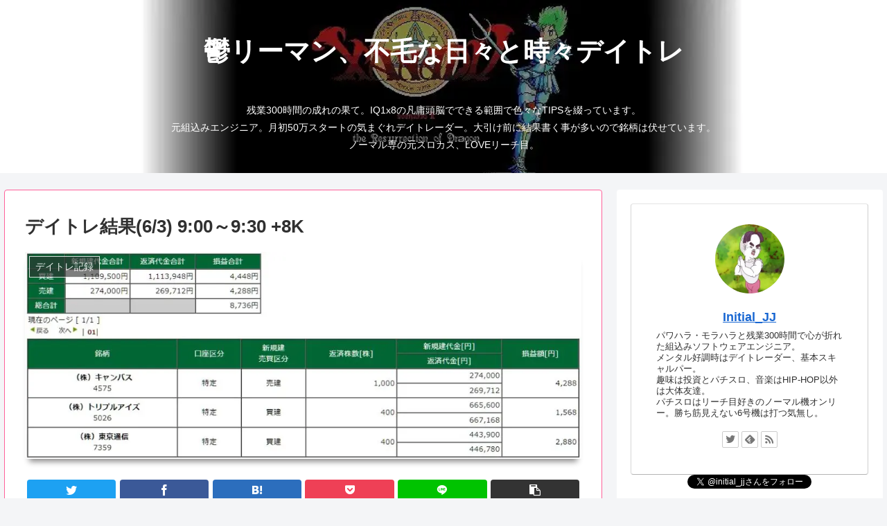

--- FILE ---
content_type: text/html; charset=UTF-8
request_url: https://initial-jj.com/entry/2022/0603/daytrade/
body_size: 34844
content:
<!doctype html>
<html dir="ltr" lang="ja">
<head>
<meta charset="utf-8">
<meta http-equiv="X-UA-Compatible" content="IE=edge">
<meta name="viewport" content="width=device-width, initial-scale=1.0, viewport-fit=cover"/>
<meta name="referrer" content="no-referrer-when-downgrade"/>
<!-- Global site tag (gtag.js) - Google Analytics -->
<script async src="https://www.googletagmanager.com/gtag/js?id=UA-156009105-1"></script>
<script>
window.dataLayer = window.dataLayer || [];
function gtag(){dataLayer.push(arguments);}
gtag('js', new Date());
gtag('config', 'UA-156009105-1');
</script>
<!-- /Global site tag (gtag.js) - Google Analytics -->
<!-- Other Analytics -->
<script data-ad-client="ca-pub-1167502135777162" async src="https://pagead2.googlesyndication.com/pagead/js/adsbygoogle.js"></script>
<!-- /Other Analytics -->
<!-- Google Search Console -->
<meta name="google-site-verification" content="fQeJcvLhuNR6PLb7bzYCJre38kwWMinJpu-JjaeMfO0" />
<!-- /Google Search Console -->
<!-- preconnect dns-prefetch -->
<link rel="preconnect dns-prefetch" href="//www.googletagmanager.com">
<link rel="preconnect dns-prefetch" href="//www.google-analytics.com">
<link rel="preconnect dns-prefetch" href="//ajax.googleapis.com">
<link rel="preconnect dns-prefetch" href="//cdnjs.cloudflare.com">
<link rel="preconnect dns-prefetch" href="//pagead2.googlesyndication.com">
<link rel="preconnect dns-prefetch" href="//googleads.g.doubleclick.net">
<link rel="preconnect dns-prefetch" href="//tpc.googlesyndication.com">
<link rel="preconnect dns-prefetch" href="//ad.doubleclick.net">
<link rel="preconnect dns-prefetch" href="//www.gstatic.com">
<link rel="preconnect dns-prefetch" href="//cse.google.com">
<link rel="preconnect dns-prefetch" href="//fonts.gstatic.com">
<link rel="preconnect dns-prefetch" href="//fonts.googleapis.com">
<link rel="preconnect dns-prefetch" href="//cms.quantserve.com">
<link rel="preconnect dns-prefetch" href="//secure.gravatar.com">
<link rel="preconnect dns-prefetch" href="//cdn.syndication.twimg.com">
<link rel="preconnect dns-prefetch" href="//cdn.jsdelivr.net">
<link rel="preconnect dns-prefetch" href="//images-fe.ssl-images-amazon.com">
<link rel="preconnect dns-prefetch" href="//completion.amazon.com">
<link rel="preconnect dns-prefetch" href="//m.media-amazon.com">
<link rel="preconnect dns-prefetch" href="//i.moshimo.com">
<link rel="preconnect dns-prefetch" href="//aml.valuecommerce.com">
<link rel="preconnect dns-prefetch" href="//dalc.valuecommerce.com">
<link rel="preconnect dns-prefetch" href="//dalb.valuecommerce.com">
<!-- Google Auto AdSense -->
<script>
(adsbygoogle = window.adsbygoogle || []).push({
google_ad_client: "ca-pub-1167502135777162",
enable_page_level_ads: true
});
</script>
<!-- End Google Auto AdSense -->
<title>デイトレ結果(6/3) 9:00～9:30 +8K - 鬱リーマン、不毛な日々と時々デイトレ</title>
<!-- All in One SEO 4.3.4.1 - aioseo.com -->
<meta name="description" content="1日空けてデイトレ。4412買いそびれて置いてけぼり喰らって始まり、グロースTICKランキング上位の7359 東京通信が9:20頃と記憶してるけど1分程歩み値更新がなくてゲンナリ。ちょっと勝てるビジョンが見えない。以前から何となく、メインモニターは板表示のみに使った方が良いのではないかと思っており、マジでそうした方が良いと思う。あんまりチャート見てないし。" />
<meta name="robots" content="max-image-preview:large" />
<meta name="msvalidate.01" content="A7AF69D9DCFAB0AC6AE1BEA6B3495D13" />
<link rel="canonical" href="https://initial-jj.com/entry/2022/0603/daytrade/" />
<meta name="generator" content="All in One SEO (AIOSEO) 4.3.4.1 " />
<meta name="twitter:card" content="summary" />
<meta name="twitter:site" content="@initial_jj" />
<meta name="twitter:title" content="デイトレ結果(6/3) 9:00～9:30 +8K - 鬱リーマン、不毛な日々と時々デイトレ" />
<meta name="twitter:description" content="1日空けてデイトレ。4412買いそびれて置いてけぼり喰らって始まり、グロースTICKランキング上位の7359 東京通信が9:20頃と記憶してるけど1分程歩み値更新がなくてゲンナリ。ちょっと勝てるビジョンが見えない。以前から何となく、メインモニターは板表示のみに使った方が良いのではないかと思っており、マジでそうした方が良いと思う。あんまりチャート見てないし。" />
<meta name="twitter:creator" content="@initial_jj" />
<meta name="twitter:image" content="https://initial-jj.com/wp-content/uploads/2021/06/プロフィール画像r2.jpg" />
<script type="application/ld+json" class="aioseo-schema">
{"@context":"https:\/\/schema.org","@graph":[{"@type":"BlogPosting","@id":"https:\/\/initial-jj.com\/entry\/2022\/0603\/daytrade\/#blogposting","name":"\u30c7\u30a4\u30c8\u30ec\u7d50\u679c(6\/3) 9:00\uff5e9:30 +8K - \u9b31\u30ea\u30fc\u30de\u30f3\u3001\u4e0d\u6bdb\u306a\u65e5\u3005\u3068\u6642\u3005\u30c7\u30a4\u30c8\u30ec","headline":"\u30c7\u30a4\u30c8\u30ec\u7d50\u679c(6\/3) 9:00\uff5e9:30 +8K","author":{"@id":"https:\/\/initial-jj.com\/entry\/author\/initial_jj\/#author"},"publisher":{"@id":"https:\/\/initial-jj.com\/#person"},"image":{"@type":"ImageObject","url":"https:\/\/initial-jj.com\/wp-content\/uploads\/220603.jpg","width":1070,"height":399},"datePublished":"2022-06-03T05:24:07+09:00","dateModified":"2022-02-22T03:23:07+09:00","inLanguage":"ja","mainEntityOfPage":{"@id":"https:\/\/initial-jj.com\/entry\/2022\/0603\/daytrade\/#webpage"},"isPartOf":{"@id":"https:\/\/initial-jj.com\/entry\/2022\/0603\/daytrade\/#webpage"},"articleSection":"\u30c7\u30a4\u30c8\u30ec\u8a18\u9332, \u6295\u8cc7"},{"@type":"BreadcrumbList","@id":"https:\/\/initial-jj.com\/entry\/2022\/0603\/daytrade\/#breadcrumblist","itemListElement":[{"@type":"ListItem","@id":"https:\/\/initial-jj.com\/#listItem","position":1,"item":{"@type":"WebPage","@id":"https:\/\/initial-jj.com\/","name":"\u30db\u30fc\u30e0","description":"\u30d1\u30c1\u30b9\u30ed\u3067\u5473\u3092\u3057\u3081\u3066\u682a\u5f0f\u6295\u8cc7\u3092\u958b\u59cb\u3057\u305f\u30c7\u30a4\u30c8\u30ec\u30fc\u30c0\u30fc\u3002\u4fdd\u6709\u9298\u67c4\u4ee5\u5916\u306f\u3042\u3051\u3059\u3051\u3068\u516c\u958b\u3057\u307e\u3059\u3002\u30c7\u30a4\u30c8\u30ec\u7d50\u679c\u3084\u30d1\u30c1\u30b9\u30ed\u5b9f\u8df5\u7d50\u679c\u306f\u8a73\u7d30\u306b\u8a18\u9332\u3057\u305f\u65e5\u8a18\u3067\u3059\u3002\u305d\u306e\u4ed6\u3001\u7d44\u307f\u8fbc\u307f\u30bd\u30d5\u30c8\u30a6\u30a7\u30a2\u3084\u97f3\u697d\u3001\u3046\u3064\u75c5\u306e\u4e8b\u7b49\u3001\u8eab\u8fd1\u306a\u984c\u6750\u3092\u8a18\u4e8b\u306b\u3057\u3066\u3044\u307e\u3059\u3002","url":"https:\/\/initial-jj.com\/"},"nextItem":"https:\/\/initial-jj.com\/entry\/2022\/0603\/daytrade\/#listItem"},{"@type":"ListItem","@id":"https:\/\/initial-jj.com\/entry\/2022\/0603\/daytrade\/#listItem","position":2,"item":{"@type":"WebPage","@id":"https:\/\/initial-jj.com\/entry\/2022\/0603\/daytrade\/","name":"\u30c7\u30a4\u30c8\u30ec\u7d50\u679c(6\/3) 9:00\uff5e9:30 +8K","description":"1\u65e5\u7a7a\u3051\u3066\u30c7\u30a4\u30c8\u30ec\u30024412\u8cb7\u3044\u305d\u3073\u308c\u3066\u7f6e\u3044\u3066\u3051\u307c\u308a\u55b0\u3089\u3063\u3066\u59cb\u307e\u308a\u3001\u30b0\u30ed\u30fc\u30b9TICK\u30e9\u30f3\u30ad\u30f3\u30b0\u4e0a\u4f4d\u306e7359 \u6771\u4eac\u901a\u4fe1\u304c9:20\u9803\u3068\u8a18\u61b6\u3057\u3066\u308b\u3051\u30691\u5206\u7a0b\u6b69\u307f\u5024\u66f4\u65b0\u304c\u306a\u304f\u3066\u30b2\u30f3\u30ca\u30ea\u3002\u3061\u3087\u3063\u3068\u52dd\u3066\u308b\u30d3\u30b8\u30e7\u30f3\u304c\u898b\u3048\u306a\u3044\u3002\u4ee5\u524d\u304b\u3089\u4f55\u3068\u306a\u304f\u3001\u30e1\u30a4\u30f3\u30e2\u30cb\u30bf\u30fc\u306f\u677f\u8868\u793a\u306e\u307f\u306b\u4f7f\u3063\u305f\u65b9\u304c\u826f\u3044\u306e\u3067\u306f\u306a\u3044\u304b\u3068\u601d\u3063\u3066\u304a\u308a\u3001\u30de\u30b8\u3067\u305d\u3046\u3057\u305f\u65b9\u304c\u826f\u3044\u3068\u601d\u3046\u3002\u3042\u3093\u307e\u308a\u30c1\u30e3\u30fc\u30c8\u898b\u3066\u306a\u3044\u3057\u3002","url":"https:\/\/initial-jj.com\/entry\/2022\/0603\/daytrade\/"},"previousItem":"https:\/\/initial-jj.com\/#listItem"}]},{"@type":"Person","@id":"https:\/\/initial-jj.com\/#person","name":"Initial_JJ","image":{"@type":"ImageObject","@id":"https:\/\/initial-jj.com\/entry\/2022\/0603\/daytrade\/#personImage","url":"https:\/\/secure.gravatar.com\/avatar\/17737ab6eac841d6e1b52c451dc6db86766da3533299e6cc2f29e63abc65a461?s=96&d=mm&r=g","width":96,"height":96,"caption":"Initial_JJ"}},{"@type":"Person","@id":"https:\/\/initial-jj.com\/entry\/author\/initial_jj\/#author","url":"https:\/\/initial-jj.com\/entry\/author\/initial_jj\/","name":"Initial_JJ","image":{"@type":"ImageObject","@id":"https:\/\/initial-jj.com\/entry\/2022\/0603\/daytrade\/#authorImage","url":"https:\/\/secure.gravatar.com\/avatar\/17737ab6eac841d6e1b52c451dc6db86766da3533299e6cc2f29e63abc65a461?s=96&d=mm&r=g","width":96,"height":96,"caption":"Initial_JJ"}},{"@type":"WebPage","@id":"https:\/\/initial-jj.com\/entry\/2022\/0603\/daytrade\/#webpage","url":"https:\/\/initial-jj.com\/entry\/2022\/0603\/daytrade\/","name":"\u30c7\u30a4\u30c8\u30ec\u7d50\u679c(6\/3) 9:00\uff5e9:30 +8K - \u9b31\u30ea\u30fc\u30de\u30f3\u3001\u4e0d\u6bdb\u306a\u65e5\u3005\u3068\u6642\u3005\u30c7\u30a4\u30c8\u30ec","description":"1\u65e5\u7a7a\u3051\u3066\u30c7\u30a4\u30c8\u30ec\u30024412\u8cb7\u3044\u305d\u3073\u308c\u3066\u7f6e\u3044\u3066\u3051\u307c\u308a\u55b0\u3089\u3063\u3066\u59cb\u307e\u308a\u3001\u30b0\u30ed\u30fc\u30b9TICK\u30e9\u30f3\u30ad\u30f3\u30b0\u4e0a\u4f4d\u306e7359 \u6771\u4eac\u901a\u4fe1\u304c9:20\u9803\u3068\u8a18\u61b6\u3057\u3066\u308b\u3051\u30691\u5206\u7a0b\u6b69\u307f\u5024\u66f4\u65b0\u304c\u306a\u304f\u3066\u30b2\u30f3\u30ca\u30ea\u3002\u3061\u3087\u3063\u3068\u52dd\u3066\u308b\u30d3\u30b8\u30e7\u30f3\u304c\u898b\u3048\u306a\u3044\u3002\u4ee5\u524d\u304b\u3089\u4f55\u3068\u306a\u304f\u3001\u30e1\u30a4\u30f3\u30e2\u30cb\u30bf\u30fc\u306f\u677f\u8868\u793a\u306e\u307f\u306b\u4f7f\u3063\u305f\u65b9\u304c\u826f\u3044\u306e\u3067\u306f\u306a\u3044\u304b\u3068\u601d\u3063\u3066\u304a\u308a\u3001\u30de\u30b8\u3067\u305d\u3046\u3057\u305f\u65b9\u304c\u826f\u3044\u3068\u601d\u3046\u3002\u3042\u3093\u307e\u308a\u30c1\u30e3\u30fc\u30c8\u898b\u3066\u306a\u3044\u3057\u3002","inLanguage":"ja","isPartOf":{"@id":"https:\/\/initial-jj.com\/#website"},"breadcrumb":{"@id":"https:\/\/initial-jj.com\/entry\/2022\/0603\/daytrade\/#breadcrumblist"},"author":{"@id":"https:\/\/initial-jj.com\/entry\/author\/initial_jj\/#author"},"creator":{"@id":"https:\/\/initial-jj.com\/entry\/author\/initial_jj\/#author"},"image":{"@type":"ImageObject","url":"https:\/\/initial-jj.com\/wp-content\/uploads\/220603.jpg","@id":"https:\/\/initial-jj.com\/#mainImage","width":1070,"height":399},"primaryImageOfPage":{"@id":"https:\/\/initial-jj.com\/entry\/2022\/0603\/daytrade\/#mainImage"},"datePublished":"2022-06-03T05:24:07+09:00","dateModified":"2022-02-22T03:23:07+09:00"},{"@type":"WebSite","@id":"https:\/\/initial-jj.com\/#website","url":"https:\/\/initial-jj.com\/","name":"\u9b31\u30ea\u30fc\u30de\u30f3\u3001\u4e0d\u6bdb\u306a\u65e5\u3005\u3068\u6642\u3005\u30c7\u30a4\u30c8\u30ec","description":"\u6708\u521d50\u4e07\u30b9\u30bf\u30fc\u30c8\u30c7\u30a4\u30c8\u30ec\u306f\u6570\u3092\u6483\u305f\u306a\u3044\u30b9\u30ad\u30e3\u30eb\u30d1\u30fc\u3002\u6295\u8cc7\u4ee5\u5916\u306e\u4e8b\u3082\u7db4\u3063\u3066\u3044\u307e\u3059\u3002\u30ce\u30fc\u30de\u30eb\u5c02\u306e\u30d1\u30c1\u30b9\u30ed\u30ab\u30b9\u3002LOVE\u30ea\u30fc\u30c1\u76ee\u3002","inLanguage":"ja","publisher":{"@id":"https:\/\/initial-jj.com\/#person"}}]}
</script>
<!-- All in One SEO -->
<!-- OGP -->
<meta property="og:type" content="article">
<meta property="og:description" content="1日空けてデイトレ。4412買いそびれて置いてけぼり喰らって始まり、グロースTICKランキング上位の7359 東京通信が9:20頃と記憶してるけど1分程歩み値更新がなくてゲンナリ。ちょっと勝てるビジョンが見えない。以前から何となく、メインモニターは板表示のみに使った方が良いのではないかと思っており、マジでそうした方が良いと思う。あんまりチャート見てないし。">
<meta property="og:title" content="デイトレ結果(6/3) 9:00～9:30 +8K">
<meta property="og:url" content="https://initial-jj.com/entry/2022/0603/daytrade/">
<meta property="og:image" content="https://initial-jj.com/wp-content/uploads/220603.jpg">
<meta property="og:site_name" content="鬱リーマン、不毛な日々と時々デイトレ">
<meta property="og:locale" content="ja_JP">
<meta property="article:published_time" content="2022-06-03T14:24:07+09:00" />
<meta property="article:modified_time" content="2022-06-03T14:24:07+09:00" />
<meta property="article:section" content="デイトレ記録">
<meta property="article:section" content="投資">
<!-- /OGP -->
<!-- Twitter Card -->
<meta name="twitter:card" content="summary_large_image">
<meta property="twitter:description" content="1日空けてデイトレ。4412買いそびれて置いてけぼり喰らって始まり、グロースTICKランキング上位の7359 東京通信が9:20頃と記憶してるけど1分程歩み値更新がなくてゲンナリ。ちょっと勝てるビジョンが見えない。以前から何となく、メインモニターは板表示のみに使った方が良いのではないかと思っており、マジでそうした方が良いと思う。あんまりチャート見てないし。">
<meta property="twitter:title" content="デイトレ結果(6/3) 9:00～9:30 +8K">
<meta property="twitter:url" content="https://initial-jj.com/entry/2022/0603/daytrade/">
<meta name="twitter:image" content="https://initial-jj.com/wp-content/uploads/220603.jpg">
<meta name="twitter:domain" content="initial-jj.com">
<meta name="twitter:creator" content="@initial_jj">
<meta name="twitter:site" content="@initial_jj">
<!-- /Twitter Card -->
<link rel='dns-prefetch' href='//webfonts.xserver.jp' />
<link rel='dns-prefetch' href='//ajax.googleapis.com' />
<link rel='dns-prefetch' href='//cdnjs.cloudflare.com' />
<link rel='dns-prefetch' href='//stats.wp.com' />
<link rel="alternate" type="application/rss+xml" title="鬱リーマン、不毛な日々と時々デイトレ &raquo; フィード" href="https://initial-jj.com/feed/" />
<link rel="alternate" type="application/rss+xml" title="鬱リーマン、不毛な日々と時々デイトレ &raquo; コメントフィード" href="https://initial-jj.com/comments/feed/" />
<link rel="alternate" type="application/rss+xml" title="鬱リーマン、不毛な日々と時々デイトレ &raquo; デイトレ結果(6/3) 9:00～9:30 +8K のコメントのフィード" href="https://initial-jj.com/entry/2022/0603/daytrade/feed/" />
<!-- This site uses the Google Analytics by MonsterInsights plugin v8.11.0 - Using Analytics tracking - https://www.monsterinsights.com/ -->
<script
src="//www.googletagmanager.com/gtag/js?id=UA-156009105-1"  data-cfasync="false" data-wpfc-render="false" async></script>
<script data-cfasync="false" data-wpfc-render="false">
var mi_version = '8.11.0';
var mi_track_user = true;
var mi_no_track_reason = '';
var disableStrs = [
'ga-disable-UA-156009105-1',
];
/* Function to detect opted out users */
function __gtagTrackerIsOptedOut() {
for (var index = 0; index < disableStrs.length; index++) {
if (document.cookie.indexOf(disableStrs[index] + '=true') > -1) {
return true;
}
}
return false;
}
/* Disable tracking if the opt-out cookie exists. */
if (__gtagTrackerIsOptedOut()) {
for (var index = 0; index < disableStrs.length; index++) {
window[disableStrs[index]] = true;
}
}
/* Opt-out function */
function __gtagTrackerOptout() {
for (var index = 0; index < disableStrs.length; index++) {
document.cookie = disableStrs[index] + '=true; expires=Thu, 31 Dec 2099 23:59:59 UTC; path=/';
window[disableStrs[index]] = true;
}
}
if ('undefined' === typeof gaOptout) {
function gaOptout() {
__gtagTrackerOptout();
}
}
window.dataLayer = window.dataLayer || [];
window.MonsterInsightsDualTracker = {
helpers: {},
trackers: {},
};
if (mi_track_user) {
function __gtagDataLayer() {
dataLayer.push(arguments);
}
function __gtagTracker(type, name, parameters) {
if (!parameters) {
parameters = {};
}
if (parameters.send_to) {
__gtagDataLayer.apply(null, arguments);
return;
}
if (type === 'event') {
parameters.send_to = monsterinsights_frontend.ua;
__gtagDataLayer(type, name, parameters);
} else {
__gtagDataLayer.apply(null, arguments);
}
}
__gtagTracker('js', new Date());
__gtagTracker('set', {
'developer_id.dZGIzZG': true,
});
__gtagTracker('config', 'UA-156009105-1', {"forceSSL":"true","link_attribution":"true"} );
window.gtag = __gtagTracker;										(function () {
/* https://developers.google.com/analytics/devguides/collection/analyticsjs/ */
/* ga and __gaTracker compatibility shim. */
var noopfn = function () {
return null;
};
var newtracker = function () {
return new Tracker();
};
var Tracker = function () {
return null;
};
var p = Tracker.prototype;
p.get = noopfn;
p.set = noopfn;
p.send = function () {
var args = Array.prototype.slice.call(arguments);
args.unshift('send');
__gaTracker.apply(null, args);
};
var __gaTracker = function () {
var len = arguments.length;
if (len === 0) {
return;
}
var f = arguments[len - 1];
if (typeof f !== 'object' || f === null || typeof f.hitCallback !== 'function') {
if ('send' === arguments[0]) {
var hitConverted, hitObject = false, action;
if ('event' === arguments[1]) {
if ('undefined' !== typeof arguments[3]) {
hitObject = {
'eventAction': arguments[3],
'eventCategory': arguments[2],
'eventLabel': arguments[4],
'value': arguments[5] ? arguments[5] : 1,
}
}
}
if ('pageview' === arguments[1]) {
if ('undefined' !== typeof arguments[2]) {
hitObject = {
'eventAction': 'page_view',
'page_path': arguments[2],
}
}
}
if (typeof arguments[2] === 'object') {
hitObject = arguments[2];
}
if (typeof arguments[5] === 'object') {
Object.assign(hitObject, arguments[5]);
}
if ('undefined' !== typeof arguments[1].hitType) {
hitObject = arguments[1];
if ('pageview' === hitObject.hitType) {
hitObject.eventAction = 'page_view';
}
}
if (hitObject) {
action = 'timing' === arguments[1].hitType ? 'timing_complete' : hitObject.eventAction;
hitConverted = mapArgs(hitObject);
__gtagTracker('event', action, hitConverted);
}
}
return;
}
function mapArgs(args) {
var arg, hit = {};
var gaMap = {
'eventCategory': 'event_category',
'eventAction': 'event_action',
'eventLabel': 'event_label',
'eventValue': 'event_value',
'nonInteraction': 'non_interaction',
'timingCategory': 'event_category',
'timingVar': 'name',
'timingValue': 'value',
'timingLabel': 'event_label',
'page': 'page_path',
'location': 'page_location',
'title': 'page_title',
};
for (arg in args) {
if (!(!args.hasOwnProperty(arg) || !gaMap.hasOwnProperty(arg))) {
hit[gaMap[arg]] = args[arg];
} else {
hit[arg] = args[arg];
}
}
return hit;
}
try {
f.hitCallback();
} catch (ex) {
}
};
__gaTracker.create = newtracker;
__gaTracker.getByName = newtracker;
__gaTracker.getAll = function () {
return [];
};
__gaTracker.remove = noopfn;
__gaTracker.loaded = true;
window['__gaTracker'] = __gaTracker;
})();
} else {
console.log("");
(function () {
function __gtagTracker() {
return null;
}
window['__gtagTracker'] = __gtagTracker;
window['gtag'] = __gtagTracker;
})();
}
</script>
<!-- / Google Analytics by MonsterInsights -->
<style id='wp-img-auto-sizes-contain-inline-css'>
img:is([sizes=auto i],[sizes^="auto," i]){contain-intrinsic-size:3000px 1500px}
/*# sourceURL=wp-img-auto-sizes-contain-inline-css */
</style>
<!-- <link rel='stylesheet' id='cocoon-style-css' href='https://initial-jj.com/wp-content/themes/cocoon-master/style.css?ver=6.9&#038;fver=20210605072722' media='all' /> -->
<link rel="stylesheet" type="text/css" href="//initial-jj.com/wp-content/cache/wpfc-minified/f2azqltg/i0th.css" media="all"/>
<style id='cocoon-style-inline-css'>
body{color:#303030}.header .header-in{min-height:250px}.header{background-image:url(https://initial-jj.com/wp-content/uploads/2021/06/ブログタイトル画像Xanadu-Senario-II.jpg)}.header,.header .site-name-text,#navi .navi-in a,#navi .navi-in a:hover{color:#fff}.header,.header .site-name-text{color:#fff}.main{width:860px}.sidebar{width:376px}@media screen and (max-width:1280px){.wrap{width:auto}.main,.sidebar,.sidebar-left .main,.sidebar-left .sidebar{margin:0 .5%}.main{width:67.4%}.sidebar{padding:1.5%;width:30%}.entry-card-thumb{width:38%}.entry-card-content{margin-left:40%}}body::after{content:url(https://initial-jj.com/wp-content/themes/cocoon-master/lib/analytics/access.php?post_id=12038&post_type=post);visibility:hidden;position:absolute;bottom:0;right:0;width:1px;height:1px;overflow:hidden;display:inline!important}@media screen and (max-width:834px){.header div.header-in{min-height:250px}}.toc-checkbox{display:none}.toc-content{visibility:hidden;height:0;opacity:.2;transition:all .5s ease-out}.toc-checkbox:checked~.toc-content{visibility:visible;padding-top:.6em;height:100%;opacity:1}.toc-title::after{content:'[開く]';margin-left:.5em;cursor:pointer;font-size:.8em}.toc-title:hover::after{text-decoration:underline}.toc-checkbox:checked+.toc-title::after{content:'[閉じる]'}#respond{display:none}.entry-content>*,.demo .entry-content p{line-height:1.8}.article p,.demo .entry-content p,.article dl,.article ul,.article ol,.article blockquote,.article pre,.article table,.article .author-box,.article .blogcard-wrap,.article .login-user-only,.article .information-box,.article .question-box,.article .alert-box,.article .information,.article .question,.article .alert,.article .memo-box,.article .comment-box,.article .common-icon-box,.article .blank-box,.article .button-block,.article .micro-bottom,.article .caption-box,.article .tab-caption-box,.article .label-box,.article .toggle-wrap,.article .wp-block-image,.booklink-box,.article .kaerebalink-box,.article .tomarebalink-box,.article .product-item-box,.article .speech-wrap,.article .toc,.article .column-wrap,.article .new-entry-cards,.article .popular-entry-cards,.article .navi-entry-cards,.article .box-menus,.article .ranking-item,.article .wp-block-categories,.article .wp-block-archives,.article .wp-block-archives-dropdown,.article .wp-block-calendar,.article .rss-entry-cards,.article .ad-area,.article .wp-block-gallery,.article .wp-block-audio,.article .wp-block-cover,.article .wp-block-file,.article .wp-block-media-text,.article .wp-block-video,.article .wp-block-buttons,.article .wp-block-columns,.article .wp-block-separator,.article .components-placeholder,.article .wp-block-search,.article .wp-block-social-links,.article .timeline-box,.article .blogcard-type,.article .btn-wrap,.article .btn-wrap a,.article .block-box,.article .wp-block-embed,.article .wp-block-group,.article .wp-block-table,.article .scrollable-table,.article .wp-block-separator,[data-type="core/freeform"]{margin-bottom:1.8em}.article h2,.article h3,.article h4,.article h5,.article h6{margin-bottom:16px}@media screen and (max-width:480px){.body,.menu-content{font-size:16px}.article h2,.article h3,.article h4,.article h5,.article h6{margin-bottom:16px}}@media screen and (max-width:781px){.wp-block-column{margin-bottom:1.8em}}@media screen and (max-width:599px){.column-wrap>div{margin-bottom:1.8em}}.article h2,.article h3,.article h4,.article h5,.article h6{margin-top:2.4em}.article .micro-top{margin-bottom:.36em}.article .micro-bottom{margin-top:-1.62em}.article .micro-balloon{margin-bottom:.9em}.article .micro-bottom.micro-balloon{margin-top:-1.26em}.blank-box.bb-key-color{border-color:#19448e}.iic-key-color li::before{color:#19448e}.blank-box.bb-tab.bb-key-color::before{background-color:#19448e}.tb-key-color .toggle-button{border:1px solid #19448e;background:#19448e;color:#fff}.tb-key-color .toggle-button::before{color:#ccc}.tb-key-color .toggle-checkbox:checked~.toggle-content{border-color:#19448e}.cb-key-color.caption-box{border-color:#19448e}.cb-key-color .caption-box-label{background-color:#19448e;color:#fff}.tcb-key-color .tab-caption-box-label{background-color:#19448e;color:#fff}.tcb-key-color .tab-caption-box-content{border-color:#19448e}.lb-key-color .label-box-content{border-color:#19448e}.mc-key-color{background-color:#19448e;color:#fff;border:0}.mc-key-color.micro-bottom::after{border-bottom-color:#19448e;border-top-color:transparent}.mc-key-color::before{border-top-color:transparent;border-bottom-color:transparent}.mc-key-color::after{border-top-color:#19448e}.btn-key-color,.btn-wrap.btn-wrap-key-color>a{background-color:#19448e}.has-text-color.has-key-color-color{color:#19448e}.has-background.has-key-color-background-color{background-color:#19448e}.body.article,body#tinymce.wp-editor{background-color:#fff}.body.article,.editor-post-title__block .editor-post-title__input,body#tinymce.wp-editor{color:#333}.body .has-key-color-background-color{background-color:#19448e}.body .has-key-color-color{color:#19448e}.body .has-key-color-border-color{border-color:#19448e}.btn-wrap.has-key-color-background-color>a{background-color:#19448e}.btn-wrap.has-key-color-color>a{color:#19448e}.btn-wrap.has-key-color-border-color>a{border-color:#19448e}.bb-tab.has-key-color-border-color .bb-label{background-color:#19448e}.toggle-wrap.has-key-color-border-color .toggle-button{background-color:#19448e}.toggle-wrap.has-key-color-border-color .toggle-button,.toggle-wrap.has-key-color-border-color .toggle-content{border-color:#19448e}.iconlist-box.has-key-color-icon-color li::before{color:#19448e}.micro-balloon.has-key-color-background-color{background-color:#19448e;border-color:transparent}.micro-balloon.has-key-color-background-color.micro-bottom::after{border-bottom-color:#19448e;border-top-color:transparent}.micro-balloon.has-key-color-background-color::before{border-top-color:transparent;border-bottom-color:transparent}.micro-balloon.has-key-color-background-color::after{border-top-color:#19448e}.micro-balloon.has-border-color.has-key-color-border-color{border-color:#19448e}.micro-balloon.micro-top.has-key-color-border-color::before{border-top-color:#19448e}.micro-balloon.micro-bottom.has-key-color-border-color::before{border-bottom-color:#19448e}.caption-box.has-key-color-border-color .box-label{background-color:#19448e}.tab-caption-box.has-key-color-border-color .box-label{background-color:#19448e}.tab-caption-box.has-key-color-border-color .box-content{border-color:#19448e}.tab-caption-box.has-key-color-background-color .box-content{background-color:#19448e}.label-box.has-key-color-border-color .box-content{border-color:#19448e}.label-box.has-key-color-background-color .box-content{background-color:#19448e}.sbp-l .speech-balloon.has-key-color-border-color::before{border-right-color:#19448e}.sbp-r .speech-balloon.has-key-color-border-color::before{border-left-color:#19448e}.sbp-l .speech-balloon.has-key-color-background-color::after{border-right-color:#19448e}.sbp-r .speech-balloon.has-key-color-background-color::after{border-left-color:#19448e}.sbs-line.sbp-r .speech-balloon.has-key-color-background-color{background-color:#19448e}.sbs-line.sbp-r .speech-balloon.has-key-color-border-color{border-color:#19448e}.speech-wrap.sbs-think .speech-balloon.has-key-color-border-color::before,.speech-wrap.sbs-think .speech-balloon.has-key-color-border-color::after{border-color:#19448e}.sbs-think .speech-balloon.has-key-color-background-color::before,.sbs-think .speech-balloon.has-key-color-background-color::after{background-color:#19448e}.timeline-box.has-key-color-point-color .timeline-item::before{background-color:#19448e}.body .has-red-background-color{background-color:#e60033}.body .has-red-color{color:#e60033}.body .has-red-border-color{border-color:#e60033}.btn-wrap.has-red-background-color>a{background-color:#e60033}.btn-wrap.has-red-color>a{color:#e60033}.btn-wrap.has-red-border-color>a{border-color:#e60033}.bb-tab.has-red-border-color .bb-label{background-color:#e60033}.toggle-wrap.has-red-border-color .toggle-button{background-color:#e60033}.toggle-wrap.has-red-border-color .toggle-button,.toggle-wrap.has-red-border-color .toggle-content{border-color:#e60033}.iconlist-box.has-red-icon-color li::before{color:#e60033}.micro-balloon.has-red-background-color{background-color:#e60033;border-color:transparent}.micro-balloon.has-red-background-color.micro-bottom::after{border-bottom-color:#e60033;border-top-color:transparent}.micro-balloon.has-red-background-color::before{border-top-color:transparent;border-bottom-color:transparent}.micro-balloon.has-red-background-color::after{border-top-color:#e60033}.micro-balloon.has-border-color.has-red-border-color{border-color:#e60033}.micro-balloon.micro-top.has-red-border-color::before{border-top-color:#e60033}.micro-balloon.micro-bottom.has-red-border-color::before{border-bottom-color:#e60033}.caption-box.has-red-border-color .box-label{background-color:#e60033}.tab-caption-box.has-red-border-color .box-label{background-color:#e60033}.tab-caption-box.has-red-border-color .box-content{border-color:#e60033}.tab-caption-box.has-red-background-color .box-content{background-color:#e60033}.label-box.has-red-border-color .box-content{border-color:#e60033}.label-box.has-red-background-color .box-content{background-color:#e60033}.sbp-l .speech-balloon.has-red-border-color::before{border-right-color:#e60033}.sbp-r .speech-balloon.has-red-border-color::before{border-left-color:#e60033}.sbp-l .speech-balloon.has-red-background-color::after{border-right-color:#e60033}.sbp-r .speech-balloon.has-red-background-color::after{border-left-color:#e60033}.sbs-line.sbp-r .speech-balloon.has-red-background-color{background-color:#e60033}.sbs-line.sbp-r .speech-balloon.has-red-border-color{border-color:#e60033}.speech-wrap.sbs-think .speech-balloon.has-red-border-color::before,.speech-wrap.sbs-think .speech-balloon.has-red-border-color::after{border-color:#e60033}.sbs-think .speech-balloon.has-red-background-color::before,.sbs-think .speech-balloon.has-red-background-color::after{background-color:#e60033}.timeline-box.has-red-point-color .timeline-item::before{background-color:#e60033}.body .has-pink-background-color{background-color:#e95295}.body .has-pink-color{color:#e95295}.body .has-pink-border-color{border-color:#e95295}.btn-wrap.has-pink-background-color>a{background-color:#e95295}.btn-wrap.has-pink-color>a{color:#e95295}.btn-wrap.has-pink-border-color>a{border-color:#e95295}.bb-tab.has-pink-border-color .bb-label{background-color:#e95295}.toggle-wrap.has-pink-border-color .toggle-button{background-color:#e95295}.toggle-wrap.has-pink-border-color .toggle-button,.toggle-wrap.has-pink-border-color .toggle-content{border-color:#e95295}.iconlist-box.has-pink-icon-color li::before{color:#e95295}.micro-balloon.has-pink-background-color{background-color:#e95295;border-color:transparent}.micro-balloon.has-pink-background-color.micro-bottom::after{border-bottom-color:#e95295;border-top-color:transparent}.micro-balloon.has-pink-background-color::before{border-top-color:transparent;border-bottom-color:transparent}.micro-balloon.has-pink-background-color::after{border-top-color:#e95295}.micro-balloon.has-border-color.has-pink-border-color{border-color:#e95295}.micro-balloon.micro-top.has-pink-border-color::before{border-top-color:#e95295}.micro-balloon.micro-bottom.has-pink-border-color::before{border-bottom-color:#e95295}.caption-box.has-pink-border-color .box-label{background-color:#e95295}.tab-caption-box.has-pink-border-color .box-label{background-color:#e95295}.tab-caption-box.has-pink-border-color .box-content{border-color:#e95295}.tab-caption-box.has-pink-background-color .box-content{background-color:#e95295}.label-box.has-pink-border-color .box-content{border-color:#e95295}.label-box.has-pink-background-color .box-content{background-color:#e95295}.sbp-l .speech-balloon.has-pink-border-color::before{border-right-color:#e95295}.sbp-r .speech-balloon.has-pink-border-color::before{border-left-color:#e95295}.sbp-l .speech-balloon.has-pink-background-color::after{border-right-color:#e95295}.sbp-r .speech-balloon.has-pink-background-color::after{border-left-color:#e95295}.sbs-line.sbp-r .speech-balloon.has-pink-background-color{background-color:#e95295}.sbs-line.sbp-r .speech-balloon.has-pink-border-color{border-color:#e95295}.speech-wrap.sbs-think .speech-balloon.has-pink-border-color::before,.speech-wrap.sbs-think .speech-balloon.has-pink-border-color::after{border-color:#e95295}.sbs-think .speech-balloon.has-pink-background-color::before,.sbs-think .speech-balloon.has-pink-background-color::after{background-color:#e95295}.timeline-box.has-pink-point-color .timeline-item::before{background-color:#e95295}.body .has-purple-background-color{background-color:#884898}.body .has-purple-color{color:#884898}.body .has-purple-border-color{border-color:#884898}.btn-wrap.has-purple-background-color>a{background-color:#884898}.btn-wrap.has-purple-color>a{color:#884898}.btn-wrap.has-purple-border-color>a{border-color:#884898}.bb-tab.has-purple-border-color .bb-label{background-color:#884898}.toggle-wrap.has-purple-border-color .toggle-button{background-color:#884898}.toggle-wrap.has-purple-border-color .toggle-button,.toggle-wrap.has-purple-border-color .toggle-content{border-color:#884898}.iconlist-box.has-purple-icon-color li::before{color:#884898}.micro-balloon.has-purple-background-color{background-color:#884898;border-color:transparent}.micro-balloon.has-purple-background-color.micro-bottom::after{border-bottom-color:#884898;border-top-color:transparent}.micro-balloon.has-purple-background-color::before{border-top-color:transparent;border-bottom-color:transparent}.micro-balloon.has-purple-background-color::after{border-top-color:#884898}.micro-balloon.has-border-color.has-purple-border-color{border-color:#884898}.micro-balloon.micro-top.has-purple-border-color::before{border-top-color:#884898}.micro-balloon.micro-bottom.has-purple-border-color::before{border-bottom-color:#884898}.caption-box.has-purple-border-color .box-label{background-color:#884898}.tab-caption-box.has-purple-border-color .box-label{background-color:#884898}.tab-caption-box.has-purple-border-color .box-content{border-color:#884898}.tab-caption-box.has-purple-background-color .box-content{background-color:#884898}.label-box.has-purple-border-color .box-content{border-color:#884898}.label-box.has-purple-background-color .box-content{background-color:#884898}.sbp-l .speech-balloon.has-purple-border-color::before{border-right-color:#884898}.sbp-r .speech-balloon.has-purple-border-color::before{border-left-color:#884898}.sbp-l .speech-balloon.has-purple-background-color::after{border-right-color:#884898}.sbp-r .speech-balloon.has-purple-background-color::after{border-left-color:#884898}.sbs-line.sbp-r .speech-balloon.has-purple-background-color{background-color:#884898}.sbs-line.sbp-r .speech-balloon.has-purple-border-color{border-color:#884898}.speech-wrap.sbs-think .speech-balloon.has-purple-border-color::before,.speech-wrap.sbs-think .speech-balloon.has-purple-border-color::after{border-color:#884898}.sbs-think .speech-balloon.has-purple-background-color::before,.sbs-think .speech-balloon.has-purple-background-color::after{background-color:#884898}.timeline-box.has-purple-point-color .timeline-item::before{background-color:#884898}.body .has-deep-background-color{background-color:#55295b}.body .has-deep-color{color:#55295b}.body .has-deep-border-color{border-color:#55295b}.btn-wrap.has-deep-background-color>a{background-color:#55295b}.btn-wrap.has-deep-color>a{color:#55295b}.btn-wrap.has-deep-border-color>a{border-color:#55295b}.bb-tab.has-deep-border-color .bb-label{background-color:#55295b}.toggle-wrap.has-deep-border-color .toggle-button{background-color:#55295b}.toggle-wrap.has-deep-border-color .toggle-button,.toggle-wrap.has-deep-border-color .toggle-content{border-color:#55295b}.iconlist-box.has-deep-icon-color li::before{color:#55295b}.micro-balloon.has-deep-background-color{background-color:#55295b;border-color:transparent}.micro-balloon.has-deep-background-color.micro-bottom::after{border-bottom-color:#55295b;border-top-color:transparent}.micro-balloon.has-deep-background-color::before{border-top-color:transparent;border-bottom-color:transparent}.micro-balloon.has-deep-background-color::after{border-top-color:#55295b}.micro-balloon.has-border-color.has-deep-border-color{border-color:#55295b}.micro-balloon.micro-top.has-deep-border-color::before{border-top-color:#55295b}.micro-balloon.micro-bottom.has-deep-border-color::before{border-bottom-color:#55295b}.caption-box.has-deep-border-color .box-label{background-color:#55295b}.tab-caption-box.has-deep-border-color .box-label{background-color:#55295b}.tab-caption-box.has-deep-border-color .box-content{border-color:#55295b}.tab-caption-box.has-deep-background-color .box-content{background-color:#55295b}.label-box.has-deep-border-color .box-content{border-color:#55295b}.label-box.has-deep-background-color .box-content{background-color:#55295b}.sbp-l .speech-balloon.has-deep-border-color::before{border-right-color:#55295b}.sbp-r .speech-balloon.has-deep-border-color::before{border-left-color:#55295b}.sbp-l .speech-balloon.has-deep-background-color::after{border-right-color:#55295b}.sbp-r .speech-balloon.has-deep-background-color::after{border-left-color:#55295b}.sbs-line.sbp-r .speech-balloon.has-deep-background-color{background-color:#55295b}.sbs-line.sbp-r .speech-balloon.has-deep-border-color{border-color:#55295b}.speech-wrap.sbs-think .speech-balloon.has-deep-border-color::before,.speech-wrap.sbs-think .speech-balloon.has-deep-border-color::after{border-color:#55295b}.sbs-think .speech-balloon.has-deep-background-color::before,.sbs-think .speech-balloon.has-deep-background-color::after{background-color:#55295b}.timeline-box.has-deep-point-color .timeline-item::before{background-color:#55295b}.body .has-indigo-background-color{background-color:#1e50a2}.body .has-indigo-color{color:#1e50a2}.body .has-indigo-border-color{border-color:#1e50a2}.btn-wrap.has-indigo-background-color>a{background-color:#1e50a2}.btn-wrap.has-indigo-color>a{color:#1e50a2}.btn-wrap.has-indigo-border-color>a{border-color:#1e50a2}.bb-tab.has-indigo-border-color .bb-label{background-color:#1e50a2}.toggle-wrap.has-indigo-border-color .toggle-button{background-color:#1e50a2}.toggle-wrap.has-indigo-border-color .toggle-button,.toggle-wrap.has-indigo-border-color .toggle-content{border-color:#1e50a2}.iconlist-box.has-indigo-icon-color li::before{color:#1e50a2}.micro-balloon.has-indigo-background-color{background-color:#1e50a2;border-color:transparent}.micro-balloon.has-indigo-background-color.micro-bottom::after{border-bottom-color:#1e50a2;border-top-color:transparent}.micro-balloon.has-indigo-background-color::before{border-top-color:transparent;border-bottom-color:transparent}.micro-balloon.has-indigo-background-color::after{border-top-color:#1e50a2}.micro-balloon.has-border-color.has-indigo-border-color{border-color:#1e50a2}.micro-balloon.micro-top.has-indigo-border-color::before{border-top-color:#1e50a2}.micro-balloon.micro-bottom.has-indigo-border-color::before{border-bottom-color:#1e50a2}.caption-box.has-indigo-border-color .box-label{background-color:#1e50a2}.tab-caption-box.has-indigo-border-color .box-label{background-color:#1e50a2}.tab-caption-box.has-indigo-border-color .box-content{border-color:#1e50a2}.tab-caption-box.has-indigo-background-color .box-content{background-color:#1e50a2}.label-box.has-indigo-border-color .box-content{border-color:#1e50a2}.label-box.has-indigo-background-color .box-content{background-color:#1e50a2}.sbp-l .speech-balloon.has-indigo-border-color::before{border-right-color:#1e50a2}.sbp-r .speech-balloon.has-indigo-border-color::before{border-left-color:#1e50a2}.sbp-l .speech-balloon.has-indigo-background-color::after{border-right-color:#1e50a2}.sbp-r .speech-balloon.has-indigo-background-color::after{border-left-color:#1e50a2}.sbs-line.sbp-r .speech-balloon.has-indigo-background-color{background-color:#1e50a2}.sbs-line.sbp-r .speech-balloon.has-indigo-border-color{border-color:#1e50a2}.speech-wrap.sbs-think .speech-balloon.has-indigo-border-color::before,.speech-wrap.sbs-think .speech-balloon.has-indigo-border-color::after{border-color:#1e50a2}.sbs-think .speech-balloon.has-indigo-background-color::before,.sbs-think .speech-balloon.has-indigo-background-color::after{background-color:#1e50a2}.timeline-box.has-indigo-point-color .timeline-item::before{background-color:#1e50a2}.body .has-blue-background-color{background-color:#0095d9}.body .has-blue-color{color:#0095d9}.body .has-blue-border-color{border-color:#0095d9}.btn-wrap.has-blue-background-color>a{background-color:#0095d9}.btn-wrap.has-blue-color>a{color:#0095d9}.btn-wrap.has-blue-border-color>a{border-color:#0095d9}.bb-tab.has-blue-border-color .bb-label{background-color:#0095d9}.toggle-wrap.has-blue-border-color .toggle-button{background-color:#0095d9}.toggle-wrap.has-blue-border-color .toggle-button,.toggle-wrap.has-blue-border-color .toggle-content{border-color:#0095d9}.iconlist-box.has-blue-icon-color li::before{color:#0095d9}.micro-balloon.has-blue-background-color{background-color:#0095d9;border-color:transparent}.micro-balloon.has-blue-background-color.micro-bottom::after{border-bottom-color:#0095d9;border-top-color:transparent}.micro-balloon.has-blue-background-color::before{border-top-color:transparent;border-bottom-color:transparent}.micro-balloon.has-blue-background-color::after{border-top-color:#0095d9}.micro-balloon.has-border-color.has-blue-border-color{border-color:#0095d9}.micro-balloon.micro-top.has-blue-border-color::before{border-top-color:#0095d9}.micro-balloon.micro-bottom.has-blue-border-color::before{border-bottom-color:#0095d9}.caption-box.has-blue-border-color .box-label{background-color:#0095d9}.tab-caption-box.has-blue-border-color .box-label{background-color:#0095d9}.tab-caption-box.has-blue-border-color .box-content{border-color:#0095d9}.tab-caption-box.has-blue-background-color .box-content{background-color:#0095d9}.label-box.has-blue-border-color .box-content{border-color:#0095d9}.label-box.has-blue-background-color .box-content{background-color:#0095d9}.sbp-l .speech-balloon.has-blue-border-color::before{border-right-color:#0095d9}.sbp-r .speech-balloon.has-blue-border-color::before{border-left-color:#0095d9}.sbp-l .speech-balloon.has-blue-background-color::after{border-right-color:#0095d9}.sbp-r .speech-balloon.has-blue-background-color::after{border-left-color:#0095d9}.sbs-line.sbp-r .speech-balloon.has-blue-background-color{background-color:#0095d9}.sbs-line.sbp-r .speech-balloon.has-blue-border-color{border-color:#0095d9}.speech-wrap.sbs-think .speech-balloon.has-blue-border-color::before,.speech-wrap.sbs-think .speech-balloon.has-blue-border-color::after{border-color:#0095d9}.sbs-think .speech-balloon.has-blue-background-color::before,.sbs-think .speech-balloon.has-blue-background-color::after{background-color:#0095d9}.timeline-box.has-blue-point-color .timeline-item::before{background-color:#0095d9}.body .has-light-blue-background-color{background-color:#2ca9e1}.body .has-light-blue-color{color:#2ca9e1}.body .has-light-blue-border-color{border-color:#2ca9e1}.btn-wrap.has-light-blue-background-color>a{background-color:#2ca9e1}.btn-wrap.has-light-blue-color>a{color:#2ca9e1}.btn-wrap.has-light-blue-border-color>a{border-color:#2ca9e1}.bb-tab.has-light-blue-border-color .bb-label{background-color:#2ca9e1}.toggle-wrap.has-light-blue-border-color .toggle-button{background-color:#2ca9e1}.toggle-wrap.has-light-blue-border-color .toggle-button,.toggle-wrap.has-light-blue-border-color .toggle-content{border-color:#2ca9e1}.iconlist-box.has-light-blue-icon-color li::before{color:#2ca9e1}.micro-balloon.has-light-blue-background-color{background-color:#2ca9e1;border-color:transparent}.micro-balloon.has-light-blue-background-color.micro-bottom::after{border-bottom-color:#2ca9e1;border-top-color:transparent}.micro-balloon.has-light-blue-background-color::before{border-top-color:transparent;border-bottom-color:transparent}.micro-balloon.has-light-blue-background-color::after{border-top-color:#2ca9e1}.micro-balloon.has-border-color.has-light-blue-border-color{border-color:#2ca9e1}.micro-balloon.micro-top.has-light-blue-border-color::before{border-top-color:#2ca9e1}.micro-balloon.micro-bottom.has-light-blue-border-color::before{border-bottom-color:#2ca9e1}.caption-box.has-light-blue-border-color .box-label{background-color:#2ca9e1}.tab-caption-box.has-light-blue-border-color .box-label{background-color:#2ca9e1}.tab-caption-box.has-light-blue-border-color .box-content{border-color:#2ca9e1}.tab-caption-box.has-light-blue-background-color .box-content{background-color:#2ca9e1}.label-box.has-light-blue-border-color .box-content{border-color:#2ca9e1}.label-box.has-light-blue-background-color .box-content{background-color:#2ca9e1}.sbp-l .speech-balloon.has-light-blue-border-color::before{border-right-color:#2ca9e1}.sbp-r .speech-balloon.has-light-blue-border-color::before{border-left-color:#2ca9e1}.sbp-l .speech-balloon.has-light-blue-background-color::after{border-right-color:#2ca9e1}.sbp-r .speech-balloon.has-light-blue-background-color::after{border-left-color:#2ca9e1}.sbs-line.sbp-r .speech-balloon.has-light-blue-background-color{background-color:#2ca9e1}.sbs-line.sbp-r .speech-balloon.has-light-blue-border-color{border-color:#2ca9e1}.speech-wrap.sbs-think .speech-balloon.has-light-blue-border-color::before,.speech-wrap.sbs-think .speech-balloon.has-light-blue-border-color::after{border-color:#2ca9e1}.sbs-think .speech-balloon.has-light-blue-background-color::before,.sbs-think .speech-balloon.has-light-blue-background-color::after{background-color:#2ca9e1}.timeline-box.has-light-blue-point-color .timeline-item::before{background-color:#2ca9e1}.body .has-cyan-background-color{background-color:#00a3af}.body .has-cyan-color{color:#00a3af}.body .has-cyan-border-color{border-color:#00a3af}.btn-wrap.has-cyan-background-color>a{background-color:#00a3af}.btn-wrap.has-cyan-color>a{color:#00a3af}.btn-wrap.has-cyan-border-color>a{border-color:#00a3af}.bb-tab.has-cyan-border-color .bb-label{background-color:#00a3af}.toggle-wrap.has-cyan-border-color .toggle-button{background-color:#00a3af}.toggle-wrap.has-cyan-border-color .toggle-button,.toggle-wrap.has-cyan-border-color .toggle-content{border-color:#00a3af}.iconlist-box.has-cyan-icon-color li::before{color:#00a3af}.micro-balloon.has-cyan-background-color{background-color:#00a3af;border-color:transparent}.micro-balloon.has-cyan-background-color.micro-bottom::after{border-bottom-color:#00a3af;border-top-color:transparent}.micro-balloon.has-cyan-background-color::before{border-top-color:transparent;border-bottom-color:transparent}.micro-balloon.has-cyan-background-color::after{border-top-color:#00a3af}.micro-balloon.has-border-color.has-cyan-border-color{border-color:#00a3af}.micro-balloon.micro-top.has-cyan-border-color::before{border-top-color:#00a3af}.micro-balloon.micro-bottom.has-cyan-border-color::before{border-bottom-color:#00a3af}.caption-box.has-cyan-border-color .box-label{background-color:#00a3af}.tab-caption-box.has-cyan-border-color .box-label{background-color:#00a3af}.tab-caption-box.has-cyan-border-color .box-content{border-color:#00a3af}.tab-caption-box.has-cyan-background-color .box-content{background-color:#00a3af}.label-box.has-cyan-border-color .box-content{border-color:#00a3af}.label-box.has-cyan-background-color .box-content{background-color:#00a3af}.sbp-l .speech-balloon.has-cyan-border-color::before{border-right-color:#00a3af}.sbp-r .speech-balloon.has-cyan-border-color::before{border-left-color:#00a3af}.sbp-l .speech-balloon.has-cyan-background-color::after{border-right-color:#00a3af}.sbp-r .speech-balloon.has-cyan-background-color::after{border-left-color:#00a3af}.sbs-line.sbp-r .speech-balloon.has-cyan-background-color{background-color:#00a3af}.sbs-line.sbp-r .speech-balloon.has-cyan-border-color{border-color:#00a3af}.speech-wrap.sbs-think .speech-balloon.has-cyan-border-color::before,.speech-wrap.sbs-think .speech-balloon.has-cyan-border-color::after{border-color:#00a3af}.sbs-think .speech-balloon.has-cyan-background-color::before,.sbs-think .speech-balloon.has-cyan-background-color::after{background-color:#00a3af}.timeline-box.has-cyan-point-color .timeline-item::before{background-color:#00a3af}.body .has-teal-background-color{background-color:#007b43}.body .has-teal-color{color:#007b43}.body .has-teal-border-color{border-color:#007b43}.btn-wrap.has-teal-background-color>a{background-color:#007b43}.btn-wrap.has-teal-color>a{color:#007b43}.btn-wrap.has-teal-border-color>a{border-color:#007b43}.bb-tab.has-teal-border-color .bb-label{background-color:#007b43}.toggle-wrap.has-teal-border-color .toggle-button{background-color:#007b43}.toggle-wrap.has-teal-border-color .toggle-button,.toggle-wrap.has-teal-border-color .toggle-content{border-color:#007b43}.iconlist-box.has-teal-icon-color li::before{color:#007b43}.micro-balloon.has-teal-background-color{background-color:#007b43;border-color:transparent}.micro-balloon.has-teal-background-color.micro-bottom::after{border-bottom-color:#007b43;border-top-color:transparent}.micro-balloon.has-teal-background-color::before{border-top-color:transparent;border-bottom-color:transparent}.micro-balloon.has-teal-background-color::after{border-top-color:#007b43}.micro-balloon.has-border-color.has-teal-border-color{border-color:#007b43}.micro-balloon.micro-top.has-teal-border-color::before{border-top-color:#007b43}.micro-balloon.micro-bottom.has-teal-border-color::before{border-bottom-color:#007b43}.caption-box.has-teal-border-color .box-label{background-color:#007b43}.tab-caption-box.has-teal-border-color .box-label{background-color:#007b43}.tab-caption-box.has-teal-border-color .box-content{border-color:#007b43}.tab-caption-box.has-teal-background-color .box-content{background-color:#007b43}.label-box.has-teal-border-color .box-content{border-color:#007b43}.label-box.has-teal-background-color .box-content{background-color:#007b43}.sbp-l .speech-balloon.has-teal-border-color::before{border-right-color:#007b43}.sbp-r .speech-balloon.has-teal-border-color::before{border-left-color:#007b43}.sbp-l .speech-balloon.has-teal-background-color::after{border-right-color:#007b43}.sbp-r .speech-balloon.has-teal-background-color::after{border-left-color:#007b43}.sbs-line.sbp-r .speech-balloon.has-teal-background-color{background-color:#007b43}.sbs-line.sbp-r .speech-balloon.has-teal-border-color{border-color:#007b43}.speech-wrap.sbs-think .speech-balloon.has-teal-border-color::before,.speech-wrap.sbs-think .speech-balloon.has-teal-border-color::after{border-color:#007b43}.sbs-think .speech-balloon.has-teal-background-color::before,.sbs-think .speech-balloon.has-teal-background-color::after{background-color:#007b43}.timeline-box.has-teal-point-color .timeline-item::before{background-color:#007b43}.body .has-green-background-color{background-color:#3eb370}.body .has-green-color{color:#3eb370}.body .has-green-border-color{border-color:#3eb370}.btn-wrap.has-green-background-color>a{background-color:#3eb370}.btn-wrap.has-green-color>a{color:#3eb370}.btn-wrap.has-green-border-color>a{border-color:#3eb370}.bb-tab.has-green-border-color .bb-label{background-color:#3eb370}.toggle-wrap.has-green-border-color .toggle-button{background-color:#3eb370}.toggle-wrap.has-green-border-color .toggle-button,.toggle-wrap.has-green-border-color .toggle-content{border-color:#3eb370}.iconlist-box.has-green-icon-color li::before{color:#3eb370}.micro-balloon.has-green-background-color{background-color:#3eb370;border-color:transparent}.micro-balloon.has-green-background-color.micro-bottom::after{border-bottom-color:#3eb370;border-top-color:transparent}.micro-balloon.has-green-background-color::before{border-top-color:transparent;border-bottom-color:transparent}.micro-balloon.has-green-background-color::after{border-top-color:#3eb370}.micro-balloon.has-border-color.has-green-border-color{border-color:#3eb370}.micro-balloon.micro-top.has-green-border-color::before{border-top-color:#3eb370}.micro-balloon.micro-bottom.has-green-border-color::before{border-bottom-color:#3eb370}.caption-box.has-green-border-color .box-label{background-color:#3eb370}.tab-caption-box.has-green-border-color .box-label{background-color:#3eb370}.tab-caption-box.has-green-border-color .box-content{border-color:#3eb370}.tab-caption-box.has-green-background-color .box-content{background-color:#3eb370}.label-box.has-green-border-color .box-content{border-color:#3eb370}.label-box.has-green-background-color .box-content{background-color:#3eb370}.sbp-l .speech-balloon.has-green-border-color::before{border-right-color:#3eb370}.sbp-r .speech-balloon.has-green-border-color::before{border-left-color:#3eb370}.sbp-l .speech-balloon.has-green-background-color::after{border-right-color:#3eb370}.sbp-r .speech-balloon.has-green-background-color::after{border-left-color:#3eb370}.sbs-line.sbp-r .speech-balloon.has-green-background-color{background-color:#3eb370}.sbs-line.sbp-r .speech-balloon.has-green-border-color{border-color:#3eb370}.speech-wrap.sbs-think .speech-balloon.has-green-border-color::before,.speech-wrap.sbs-think .speech-balloon.has-green-border-color::after{border-color:#3eb370}.sbs-think .speech-balloon.has-green-background-color::before,.sbs-think .speech-balloon.has-green-background-color::after{background-color:#3eb370}.timeline-box.has-green-point-color .timeline-item::before{background-color:#3eb370}.body .has-light-green-background-color{background-color:#8bc34a}.body .has-light-green-color{color:#8bc34a}.body .has-light-green-border-color{border-color:#8bc34a}.btn-wrap.has-light-green-background-color>a{background-color:#8bc34a}.btn-wrap.has-light-green-color>a{color:#8bc34a}.btn-wrap.has-light-green-border-color>a{border-color:#8bc34a}.bb-tab.has-light-green-border-color .bb-label{background-color:#8bc34a}.toggle-wrap.has-light-green-border-color .toggle-button{background-color:#8bc34a}.toggle-wrap.has-light-green-border-color .toggle-button,.toggle-wrap.has-light-green-border-color .toggle-content{border-color:#8bc34a}.iconlist-box.has-light-green-icon-color li::before{color:#8bc34a}.micro-balloon.has-light-green-background-color{background-color:#8bc34a;border-color:transparent}.micro-balloon.has-light-green-background-color.micro-bottom::after{border-bottom-color:#8bc34a;border-top-color:transparent}.micro-balloon.has-light-green-background-color::before{border-top-color:transparent;border-bottom-color:transparent}.micro-balloon.has-light-green-background-color::after{border-top-color:#8bc34a}.micro-balloon.has-border-color.has-light-green-border-color{border-color:#8bc34a}.micro-balloon.micro-top.has-light-green-border-color::before{border-top-color:#8bc34a}.micro-balloon.micro-bottom.has-light-green-border-color::before{border-bottom-color:#8bc34a}.caption-box.has-light-green-border-color .box-label{background-color:#8bc34a}.tab-caption-box.has-light-green-border-color .box-label{background-color:#8bc34a}.tab-caption-box.has-light-green-border-color .box-content{border-color:#8bc34a}.tab-caption-box.has-light-green-background-color .box-content{background-color:#8bc34a}.label-box.has-light-green-border-color .box-content{border-color:#8bc34a}.label-box.has-light-green-background-color .box-content{background-color:#8bc34a}.sbp-l .speech-balloon.has-light-green-border-color::before{border-right-color:#8bc34a}.sbp-r .speech-balloon.has-light-green-border-color::before{border-left-color:#8bc34a}.sbp-l .speech-balloon.has-light-green-background-color::after{border-right-color:#8bc34a}.sbp-r .speech-balloon.has-light-green-background-color::after{border-left-color:#8bc34a}.sbs-line.sbp-r .speech-balloon.has-light-green-background-color{background-color:#8bc34a}.sbs-line.sbp-r .speech-balloon.has-light-green-border-color{border-color:#8bc34a}.speech-wrap.sbs-think .speech-balloon.has-light-green-border-color::before,.speech-wrap.sbs-think .speech-balloon.has-light-green-border-color::after{border-color:#8bc34a}.sbs-think .speech-balloon.has-light-green-background-color::before,.sbs-think .speech-balloon.has-light-green-background-color::after{background-color:#8bc34a}.timeline-box.has-light-green-point-color .timeline-item::before{background-color:#8bc34a}.body .has-lime-background-color{background-color:#c3d825}.body .has-lime-color{color:#c3d825}.body .has-lime-border-color{border-color:#c3d825}.btn-wrap.has-lime-background-color>a{background-color:#c3d825}.btn-wrap.has-lime-color>a{color:#c3d825}.btn-wrap.has-lime-border-color>a{border-color:#c3d825}.bb-tab.has-lime-border-color .bb-label{background-color:#c3d825}.toggle-wrap.has-lime-border-color .toggle-button{background-color:#c3d825}.toggle-wrap.has-lime-border-color .toggle-button,.toggle-wrap.has-lime-border-color .toggle-content{border-color:#c3d825}.iconlist-box.has-lime-icon-color li::before{color:#c3d825}.micro-balloon.has-lime-background-color{background-color:#c3d825;border-color:transparent}.micro-balloon.has-lime-background-color.micro-bottom::after{border-bottom-color:#c3d825;border-top-color:transparent}.micro-balloon.has-lime-background-color::before{border-top-color:transparent;border-bottom-color:transparent}.micro-balloon.has-lime-background-color::after{border-top-color:#c3d825}.micro-balloon.has-border-color.has-lime-border-color{border-color:#c3d825}.micro-balloon.micro-top.has-lime-border-color::before{border-top-color:#c3d825}.micro-balloon.micro-bottom.has-lime-border-color::before{border-bottom-color:#c3d825}.caption-box.has-lime-border-color .box-label{background-color:#c3d825}.tab-caption-box.has-lime-border-color .box-label{background-color:#c3d825}.tab-caption-box.has-lime-border-color .box-content{border-color:#c3d825}.tab-caption-box.has-lime-background-color .box-content{background-color:#c3d825}.label-box.has-lime-border-color .box-content{border-color:#c3d825}.label-box.has-lime-background-color .box-content{background-color:#c3d825}.sbp-l .speech-balloon.has-lime-border-color::before{border-right-color:#c3d825}.sbp-r .speech-balloon.has-lime-border-color::before{border-left-color:#c3d825}.sbp-l .speech-balloon.has-lime-background-color::after{border-right-color:#c3d825}.sbp-r .speech-balloon.has-lime-background-color::after{border-left-color:#c3d825}.sbs-line.sbp-r .speech-balloon.has-lime-background-color{background-color:#c3d825}.sbs-line.sbp-r .speech-balloon.has-lime-border-color{border-color:#c3d825}.speech-wrap.sbs-think .speech-balloon.has-lime-border-color::before,.speech-wrap.sbs-think .speech-balloon.has-lime-border-color::after{border-color:#c3d825}.sbs-think .speech-balloon.has-lime-background-color::before,.sbs-think .speech-balloon.has-lime-background-color::after{background-color:#c3d825}.timeline-box.has-lime-point-color .timeline-item::before{background-color:#c3d825}.body .has-yellow-background-color{background-color:#ffd900}.body .has-yellow-color{color:#ffd900}.body .has-yellow-border-color{border-color:#ffd900}.btn-wrap.has-yellow-background-color>a{background-color:#ffd900}.btn-wrap.has-yellow-color>a{color:#ffd900}.btn-wrap.has-yellow-border-color>a{border-color:#ffd900}.bb-tab.has-yellow-border-color .bb-label{background-color:#ffd900}.toggle-wrap.has-yellow-border-color .toggle-button{background-color:#ffd900}.toggle-wrap.has-yellow-border-color .toggle-button,.toggle-wrap.has-yellow-border-color .toggle-content{border-color:#ffd900}.iconlist-box.has-yellow-icon-color li::before{color:#ffd900}.micro-balloon.has-yellow-background-color{background-color:#ffd900;border-color:transparent}.micro-balloon.has-yellow-background-color.micro-bottom::after{border-bottom-color:#ffd900;border-top-color:transparent}.micro-balloon.has-yellow-background-color::before{border-top-color:transparent;border-bottom-color:transparent}.micro-balloon.has-yellow-background-color::after{border-top-color:#ffd900}.micro-balloon.has-border-color.has-yellow-border-color{border-color:#ffd900}.micro-balloon.micro-top.has-yellow-border-color::before{border-top-color:#ffd900}.micro-balloon.micro-bottom.has-yellow-border-color::before{border-bottom-color:#ffd900}.caption-box.has-yellow-border-color .box-label{background-color:#ffd900}.tab-caption-box.has-yellow-border-color .box-label{background-color:#ffd900}.tab-caption-box.has-yellow-border-color .box-content{border-color:#ffd900}.tab-caption-box.has-yellow-background-color .box-content{background-color:#ffd900}.label-box.has-yellow-border-color .box-content{border-color:#ffd900}.label-box.has-yellow-background-color .box-content{background-color:#ffd900}.sbp-l .speech-balloon.has-yellow-border-color::before{border-right-color:#ffd900}.sbp-r .speech-balloon.has-yellow-border-color::before{border-left-color:#ffd900}.sbp-l .speech-balloon.has-yellow-background-color::after{border-right-color:#ffd900}.sbp-r .speech-balloon.has-yellow-background-color::after{border-left-color:#ffd900}.sbs-line.sbp-r .speech-balloon.has-yellow-background-color{background-color:#ffd900}.sbs-line.sbp-r .speech-balloon.has-yellow-border-color{border-color:#ffd900}.speech-wrap.sbs-think .speech-balloon.has-yellow-border-color::before,.speech-wrap.sbs-think .speech-balloon.has-yellow-border-color::after{border-color:#ffd900}.sbs-think .speech-balloon.has-yellow-background-color::before,.sbs-think .speech-balloon.has-yellow-background-color::after{background-color:#ffd900}.timeline-box.has-yellow-point-color .timeline-item::before{background-color:#ffd900}.body .has-amber-background-color{background-color:#ffc107}.body .has-amber-color{color:#ffc107}.body .has-amber-border-color{border-color:#ffc107}.btn-wrap.has-amber-background-color>a{background-color:#ffc107}.btn-wrap.has-amber-color>a{color:#ffc107}.btn-wrap.has-amber-border-color>a{border-color:#ffc107}.bb-tab.has-amber-border-color .bb-label{background-color:#ffc107}.toggle-wrap.has-amber-border-color .toggle-button{background-color:#ffc107}.toggle-wrap.has-amber-border-color .toggle-button,.toggle-wrap.has-amber-border-color .toggle-content{border-color:#ffc107}.iconlist-box.has-amber-icon-color li::before{color:#ffc107}.micro-balloon.has-amber-background-color{background-color:#ffc107;border-color:transparent}.micro-balloon.has-amber-background-color.micro-bottom::after{border-bottom-color:#ffc107;border-top-color:transparent}.micro-balloon.has-amber-background-color::before{border-top-color:transparent;border-bottom-color:transparent}.micro-balloon.has-amber-background-color::after{border-top-color:#ffc107}.micro-balloon.has-border-color.has-amber-border-color{border-color:#ffc107}.micro-balloon.micro-top.has-amber-border-color::before{border-top-color:#ffc107}.micro-balloon.micro-bottom.has-amber-border-color::before{border-bottom-color:#ffc107}.caption-box.has-amber-border-color .box-label{background-color:#ffc107}.tab-caption-box.has-amber-border-color .box-label{background-color:#ffc107}.tab-caption-box.has-amber-border-color .box-content{border-color:#ffc107}.tab-caption-box.has-amber-background-color .box-content{background-color:#ffc107}.label-box.has-amber-border-color .box-content{border-color:#ffc107}.label-box.has-amber-background-color .box-content{background-color:#ffc107}.sbp-l .speech-balloon.has-amber-border-color::before{border-right-color:#ffc107}.sbp-r .speech-balloon.has-amber-border-color::before{border-left-color:#ffc107}.sbp-l .speech-balloon.has-amber-background-color::after{border-right-color:#ffc107}.sbp-r .speech-balloon.has-amber-background-color::after{border-left-color:#ffc107}.sbs-line.sbp-r .speech-balloon.has-amber-background-color{background-color:#ffc107}.sbs-line.sbp-r .speech-balloon.has-amber-border-color{border-color:#ffc107}.speech-wrap.sbs-think .speech-balloon.has-amber-border-color::before,.speech-wrap.sbs-think .speech-balloon.has-amber-border-color::after{border-color:#ffc107}.sbs-think .speech-balloon.has-amber-background-color::before,.sbs-think .speech-balloon.has-amber-background-color::after{background-color:#ffc107}.timeline-box.has-amber-point-color .timeline-item::before{background-color:#ffc107}.body .has-orange-background-color{background-color:#f39800}.body .has-orange-color{color:#f39800}.body .has-orange-border-color{border-color:#f39800}.btn-wrap.has-orange-background-color>a{background-color:#f39800}.btn-wrap.has-orange-color>a{color:#f39800}.btn-wrap.has-orange-border-color>a{border-color:#f39800}.bb-tab.has-orange-border-color .bb-label{background-color:#f39800}.toggle-wrap.has-orange-border-color .toggle-button{background-color:#f39800}.toggle-wrap.has-orange-border-color .toggle-button,.toggle-wrap.has-orange-border-color .toggle-content{border-color:#f39800}.iconlist-box.has-orange-icon-color li::before{color:#f39800}.micro-balloon.has-orange-background-color{background-color:#f39800;border-color:transparent}.micro-balloon.has-orange-background-color.micro-bottom::after{border-bottom-color:#f39800;border-top-color:transparent}.micro-balloon.has-orange-background-color::before{border-top-color:transparent;border-bottom-color:transparent}.micro-balloon.has-orange-background-color::after{border-top-color:#f39800}.micro-balloon.has-border-color.has-orange-border-color{border-color:#f39800}.micro-balloon.micro-top.has-orange-border-color::before{border-top-color:#f39800}.micro-balloon.micro-bottom.has-orange-border-color::before{border-bottom-color:#f39800}.caption-box.has-orange-border-color .box-label{background-color:#f39800}.tab-caption-box.has-orange-border-color .box-label{background-color:#f39800}.tab-caption-box.has-orange-border-color .box-content{border-color:#f39800}.tab-caption-box.has-orange-background-color .box-content{background-color:#f39800}.label-box.has-orange-border-color .box-content{border-color:#f39800}.label-box.has-orange-background-color .box-content{background-color:#f39800}.sbp-l .speech-balloon.has-orange-border-color::before{border-right-color:#f39800}.sbp-r .speech-balloon.has-orange-border-color::before{border-left-color:#f39800}.sbp-l .speech-balloon.has-orange-background-color::after{border-right-color:#f39800}.sbp-r .speech-balloon.has-orange-background-color::after{border-left-color:#f39800}.sbs-line.sbp-r .speech-balloon.has-orange-background-color{background-color:#f39800}.sbs-line.sbp-r .speech-balloon.has-orange-border-color{border-color:#f39800}.speech-wrap.sbs-think .speech-balloon.has-orange-border-color::before,.speech-wrap.sbs-think .speech-balloon.has-orange-border-color::after{border-color:#f39800}.sbs-think .speech-balloon.has-orange-background-color::before,.sbs-think .speech-balloon.has-orange-background-color::after{background-color:#f39800}.timeline-box.has-orange-point-color .timeline-item::before{background-color:#f39800}.body .has-deep-orange-background-color{background-color:#ea5506}.body .has-deep-orange-color{color:#ea5506}.body .has-deep-orange-border-color{border-color:#ea5506}.btn-wrap.has-deep-orange-background-color>a{background-color:#ea5506}.btn-wrap.has-deep-orange-color>a{color:#ea5506}.btn-wrap.has-deep-orange-border-color>a{border-color:#ea5506}.bb-tab.has-deep-orange-border-color .bb-label{background-color:#ea5506}.toggle-wrap.has-deep-orange-border-color .toggle-button{background-color:#ea5506}.toggle-wrap.has-deep-orange-border-color .toggle-button,.toggle-wrap.has-deep-orange-border-color .toggle-content{border-color:#ea5506}.iconlist-box.has-deep-orange-icon-color li::before{color:#ea5506}.micro-balloon.has-deep-orange-background-color{background-color:#ea5506;border-color:transparent}.micro-balloon.has-deep-orange-background-color.micro-bottom::after{border-bottom-color:#ea5506;border-top-color:transparent}.micro-balloon.has-deep-orange-background-color::before{border-top-color:transparent;border-bottom-color:transparent}.micro-balloon.has-deep-orange-background-color::after{border-top-color:#ea5506}.micro-balloon.has-border-color.has-deep-orange-border-color{border-color:#ea5506}.micro-balloon.micro-top.has-deep-orange-border-color::before{border-top-color:#ea5506}.micro-balloon.micro-bottom.has-deep-orange-border-color::before{border-bottom-color:#ea5506}.caption-box.has-deep-orange-border-color .box-label{background-color:#ea5506}.tab-caption-box.has-deep-orange-border-color .box-label{background-color:#ea5506}.tab-caption-box.has-deep-orange-border-color .box-content{border-color:#ea5506}.tab-caption-box.has-deep-orange-background-color .box-content{background-color:#ea5506}.label-box.has-deep-orange-border-color .box-content{border-color:#ea5506}.label-box.has-deep-orange-background-color .box-content{background-color:#ea5506}.sbp-l .speech-balloon.has-deep-orange-border-color::before{border-right-color:#ea5506}.sbp-r .speech-balloon.has-deep-orange-border-color::before{border-left-color:#ea5506}.sbp-l .speech-balloon.has-deep-orange-background-color::after{border-right-color:#ea5506}.sbp-r .speech-balloon.has-deep-orange-background-color::after{border-left-color:#ea5506}.sbs-line.sbp-r .speech-balloon.has-deep-orange-background-color{background-color:#ea5506}.sbs-line.sbp-r .speech-balloon.has-deep-orange-border-color{border-color:#ea5506}.speech-wrap.sbs-think .speech-balloon.has-deep-orange-border-color::before,.speech-wrap.sbs-think .speech-balloon.has-deep-orange-border-color::after{border-color:#ea5506}.sbs-think .speech-balloon.has-deep-orange-background-color::before,.sbs-think .speech-balloon.has-deep-orange-background-color::after{background-color:#ea5506}.timeline-box.has-deep-orange-point-color .timeline-item::before{background-color:#ea5506}.body .has-brown-background-color{background-color:#954e2a}.body .has-brown-color{color:#954e2a}.body .has-brown-border-color{border-color:#954e2a}.btn-wrap.has-brown-background-color>a{background-color:#954e2a}.btn-wrap.has-brown-color>a{color:#954e2a}.btn-wrap.has-brown-border-color>a{border-color:#954e2a}.bb-tab.has-brown-border-color .bb-label{background-color:#954e2a}.toggle-wrap.has-brown-border-color .toggle-button{background-color:#954e2a}.toggle-wrap.has-brown-border-color .toggle-button,.toggle-wrap.has-brown-border-color .toggle-content{border-color:#954e2a}.iconlist-box.has-brown-icon-color li::before{color:#954e2a}.micro-balloon.has-brown-background-color{background-color:#954e2a;border-color:transparent}.micro-balloon.has-brown-background-color.micro-bottom::after{border-bottom-color:#954e2a;border-top-color:transparent}.micro-balloon.has-brown-background-color::before{border-top-color:transparent;border-bottom-color:transparent}.micro-balloon.has-brown-background-color::after{border-top-color:#954e2a}.micro-balloon.has-border-color.has-brown-border-color{border-color:#954e2a}.micro-balloon.micro-top.has-brown-border-color::before{border-top-color:#954e2a}.micro-balloon.micro-bottom.has-brown-border-color::before{border-bottom-color:#954e2a}.caption-box.has-brown-border-color .box-label{background-color:#954e2a}.tab-caption-box.has-brown-border-color .box-label{background-color:#954e2a}.tab-caption-box.has-brown-border-color .box-content{border-color:#954e2a}.tab-caption-box.has-brown-background-color .box-content{background-color:#954e2a}.label-box.has-brown-border-color .box-content{border-color:#954e2a}.label-box.has-brown-background-color .box-content{background-color:#954e2a}.sbp-l .speech-balloon.has-brown-border-color::before{border-right-color:#954e2a}.sbp-r .speech-balloon.has-brown-border-color::before{border-left-color:#954e2a}.sbp-l .speech-balloon.has-brown-background-color::after{border-right-color:#954e2a}.sbp-r .speech-balloon.has-brown-background-color::after{border-left-color:#954e2a}.sbs-line.sbp-r .speech-balloon.has-brown-background-color{background-color:#954e2a}.sbs-line.sbp-r .speech-balloon.has-brown-border-color{border-color:#954e2a}.speech-wrap.sbs-think .speech-balloon.has-brown-border-color::before,.speech-wrap.sbs-think .speech-balloon.has-brown-border-color::after{border-color:#954e2a}.sbs-think .speech-balloon.has-brown-background-color::before,.sbs-think .speech-balloon.has-brown-background-color::after{background-color:#954e2a}.timeline-box.has-brown-point-color .timeline-item::before{background-color:#954e2a}.body .has-grey-background-color{background-color:#949495}.body .has-grey-color{color:#949495}.body .has-grey-border-color{border-color:#949495}.btn-wrap.has-grey-background-color>a{background-color:#949495}.btn-wrap.has-grey-color>a{color:#949495}.btn-wrap.has-grey-border-color>a{border-color:#949495}.bb-tab.has-grey-border-color .bb-label{background-color:#949495}.toggle-wrap.has-grey-border-color .toggle-button{background-color:#949495}.toggle-wrap.has-grey-border-color .toggle-button,.toggle-wrap.has-grey-border-color .toggle-content{border-color:#949495}.iconlist-box.has-grey-icon-color li::before{color:#949495}.micro-balloon.has-grey-background-color{background-color:#949495;border-color:transparent}.micro-balloon.has-grey-background-color.micro-bottom::after{border-bottom-color:#949495;border-top-color:transparent}.micro-balloon.has-grey-background-color::before{border-top-color:transparent;border-bottom-color:transparent}.micro-balloon.has-grey-background-color::after{border-top-color:#949495}.micro-balloon.has-border-color.has-grey-border-color{border-color:#949495}.micro-balloon.micro-top.has-grey-border-color::before{border-top-color:#949495}.micro-balloon.micro-bottom.has-grey-border-color::before{border-bottom-color:#949495}.caption-box.has-grey-border-color .box-label{background-color:#949495}.tab-caption-box.has-grey-border-color .box-label{background-color:#949495}.tab-caption-box.has-grey-border-color .box-content{border-color:#949495}.tab-caption-box.has-grey-background-color .box-content{background-color:#949495}.label-box.has-grey-border-color .box-content{border-color:#949495}.label-box.has-grey-background-color .box-content{background-color:#949495}.sbp-l .speech-balloon.has-grey-border-color::before{border-right-color:#949495}.sbp-r .speech-balloon.has-grey-border-color::before{border-left-color:#949495}.sbp-l .speech-balloon.has-grey-background-color::after{border-right-color:#949495}.sbp-r .speech-balloon.has-grey-background-color::after{border-left-color:#949495}.sbs-line.sbp-r .speech-balloon.has-grey-background-color{background-color:#949495}.sbs-line.sbp-r .speech-balloon.has-grey-border-color{border-color:#949495}.speech-wrap.sbs-think .speech-balloon.has-grey-border-color::before,.speech-wrap.sbs-think .speech-balloon.has-grey-border-color::after{border-color:#949495}.sbs-think .speech-balloon.has-grey-background-color::before,.sbs-think .speech-balloon.has-grey-background-color::after{background-color:#949495}.timeline-box.has-grey-point-color .timeline-item::before{background-color:#949495}.body .has-black-background-color{background-color:#333}.body .has-black-color{color:#333}.body .has-black-border-color{border-color:#333}.btn-wrap.has-black-background-color>a{background-color:#333}.btn-wrap.has-black-color>a{color:#333}.btn-wrap.has-black-border-color>a{border-color:#333}.bb-tab.has-black-border-color .bb-label{background-color:#333}.toggle-wrap.has-black-border-color .toggle-button{background-color:#333}.toggle-wrap.has-black-border-color .toggle-button,.toggle-wrap.has-black-border-color .toggle-content{border-color:#333}.iconlist-box.has-black-icon-color li::before{color:#333}.micro-balloon.has-black-background-color{background-color:#333;border-color:transparent}.micro-balloon.has-black-background-color.micro-bottom::after{border-bottom-color:#333;border-top-color:transparent}.micro-balloon.has-black-background-color::before{border-top-color:transparent;border-bottom-color:transparent}.micro-balloon.has-black-background-color::after{border-top-color:#333}.micro-balloon.has-border-color.has-black-border-color{border-color:#333}.micro-balloon.micro-top.has-black-border-color::before{border-top-color:#333}.micro-balloon.micro-bottom.has-black-border-color::before{border-bottom-color:#333}.caption-box.has-black-border-color .box-label{background-color:#333}.tab-caption-box.has-black-border-color .box-label{background-color:#333}.tab-caption-box.has-black-border-color .box-content{border-color:#333}.tab-caption-box.has-black-background-color .box-content{background-color:#333}.label-box.has-black-border-color .box-content{border-color:#333}.label-box.has-black-background-color .box-content{background-color:#333}.sbp-l .speech-balloon.has-black-border-color::before{border-right-color:#333}.sbp-r .speech-balloon.has-black-border-color::before{border-left-color:#333}.sbp-l .speech-balloon.has-black-background-color::after{border-right-color:#333}.sbp-r .speech-balloon.has-black-background-color::after{border-left-color:#333}.sbs-line.sbp-r .speech-balloon.has-black-background-color{background-color:#333}.sbs-line.sbp-r .speech-balloon.has-black-border-color{border-color:#333}.speech-wrap.sbs-think .speech-balloon.has-black-border-color::before,.speech-wrap.sbs-think .speech-balloon.has-black-border-color::after{border-color:#333}.sbs-think .speech-balloon.has-black-background-color::before,.sbs-think .speech-balloon.has-black-background-color::after{background-color:#333}.timeline-box.has-black-point-color .timeline-item::before{background-color:#333}.body .has-white-background-color{background-color:#fff}.body .has-white-color{color:#fff}.body .has-white-border-color{border-color:#fff}.btn-wrap.has-white-background-color>a{background-color:#fff}.btn-wrap.has-white-color>a{color:#fff}.btn-wrap.has-white-border-color>a{border-color:#fff}.bb-tab.has-white-border-color .bb-label{background-color:#fff}.toggle-wrap.has-white-border-color .toggle-button{background-color:#fff}.toggle-wrap.has-white-border-color .toggle-button,.toggle-wrap.has-white-border-color .toggle-content{border-color:#fff}.iconlist-box.has-white-icon-color li::before{color:#fff}.micro-balloon.has-white-background-color{background-color:#fff;border-color:transparent}.micro-balloon.has-white-background-color.micro-bottom::after{border-bottom-color:#fff;border-top-color:transparent}.micro-balloon.has-white-background-color::before{border-top-color:transparent;border-bottom-color:transparent}.micro-balloon.has-white-background-color::after{border-top-color:#fff}.micro-balloon.has-border-color.has-white-border-color{border-color:#fff}.micro-balloon.micro-top.has-white-border-color::before{border-top-color:#fff}.micro-balloon.micro-bottom.has-white-border-color::before{border-bottom-color:#fff}.caption-box.has-white-border-color .box-label{background-color:#fff}.tab-caption-box.has-white-border-color .box-label{background-color:#fff}.tab-caption-box.has-white-border-color .box-content{border-color:#fff}.tab-caption-box.has-white-background-color .box-content{background-color:#fff}.label-box.has-white-border-color .box-content{border-color:#fff}.label-box.has-white-background-color .box-content{background-color:#fff}.sbp-l .speech-balloon.has-white-border-color::before{border-right-color:#fff}.sbp-r .speech-balloon.has-white-border-color::before{border-left-color:#fff}.sbp-l .speech-balloon.has-white-background-color::after{border-right-color:#fff}.sbp-r .speech-balloon.has-white-background-color::after{border-left-color:#fff}.sbs-line.sbp-r .speech-balloon.has-white-background-color{background-color:#fff}.sbs-line.sbp-r .speech-balloon.has-white-border-color{border-color:#fff}.speech-wrap.sbs-think .speech-balloon.has-white-border-color::before,.speech-wrap.sbs-think .speech-balloon.has-white-border-color::after{border-color:#fff}.sbs-think .speech-balloon.has-white-background-color::before,.sbs-think .speech-balloon.has-white-background-color::after{background-color:#fff}.timeline-box.has-white-point-color .timeline-item::before{background-color:#fff}.body .has-watery-blue-background-color{background-color:#f3fafe}.body .has-watery-blue-color{color:#f3fafe}.body .has-watery-blue-border-color{border-color:#f3fafe}.btn-wrap.has-watery-blue-background-color>a{background-color:#f3fafe}.btn-wrap.has-watery-blue-color>a{color:#f3fafe}.btn-wrap.has-watery-blue-border-color>a{border-color:#f3fafe}.bb-tab.has-watery-blue-border-color .bb-label{background-color:#f3fafe}.toggle-wrap.has-watery-blue-border-color .toggle-button{background-color:#f3fafe}.toggle-wrap.has-watery-blue-border-color .toggle-button,.toggle-wrap.has-watery-blue-border-color .toggle-content{border-color:#f3fafe}.iconlist-box.has-watery-blue-icon-color li::before{color:#f3fafe}.micro-balloon.has-watery-blue-background-color{background-color:#f3fafe;border-color:transparent}.micro-balloon.has-watery-blue-background-color.micro-bottom::after{border-bottom-color:#f3fafe;border-top-color:transparent}.micro-balloon.has-watery-blue-background-color::before{border-top-color:transparent;border-bottom-color:transparent}.micro-balloon.has-watery-blue-background-color::after{border-top-color:#f3fafe}.micro-balloon.has-border-color.has-watery-blue-border-color{border-color:#f3fafe}.micro-balloon.micro-top.has-watery-blue-border-color::before{border-top-color:#f3fafe}.micro-balloon.micro-bottom.has-watery-blue-border-color::before{border-bottom-color:#f3fafe}.caption-box.has-watery-blue-border-color .box-label{background-color:#f3fafe}.tab-caption-box.has-watery-blue-border-color .box-label{background-color:#f3fafe}.tab-caption-box.has-watery-blue-border-color .box-content{border-color:#f3fafe}.tab-caption-box.has-watery-blue-background-color .box-content{background-color:#f3fafe}.label-box.has-watery-blue-border-color .box-content{border-color:#f3fafe}.label-box.has-watery-blue-background-color .box-content{background-color:#f3fafe}.sbp-l .speech-balloon.has-watery-blue-border-color::before{border-right-color:#f3fafe}.sbp-r .speech-balloon.has-watery-blue-border-color::before{border-left-color:#f3fafe}.sbp-l .speech-balloon.has-watery-blue-background-color::after{border-right-color:#f3fafe}.sbp-r .speech-balloon.has-watery-blue-background-color::after{border-left-color:#f3fafe}.sbs-line.sbp-r .speech-balloon.has-watery-blue-background-color{background-color:#f3fafe}.sbs-line.sbp-r .speech-balloon.has-watery-blue-border-color{border-color:#f3fafe}.speech-wrap.sbs-think .speech-balloon.has-watery-blue-border-color::before,.speech-wrap.sbs-think .speech-balloon.has-watery-blue-border-color::after{border-color:#f3fafe}.sbs-think .speech-balloon.has-watery-blue-background-color::before,.sbs-think .speech-balloon.has-watery-blue-background-color::after{background-color:#f3fafe}.timeline-box.has-watery-blue-point-color .timeline-item::before{background-color:#f3fafe}.body .has-watery-yellow-background-color{background-color:#fff7cc}.body .has-watery-yellow-color{color:#fff7cc}.body .has-watery-yellow-border-color{border-color:#fff7cc}.btn-wrap.has-watery-yellow-background-color>a{background-color:#fff7cc}.btn-wrap.has-watery-yellow-color>a{color:#fff7cc}.btn-wrap.has-watery-yellow-border-color>a{border-color:#fff7cc}.bb-tab.has-watery-yellow-border-color .bb-label{background-color:#fff7cc}.toggle-wrap.has-watery-yellow-border-color .toggle-button{background-color:#fff7cc}.toggle-wrap.has-watery-yellow-border-color .toggle-button,.toggle-wrap.has-watery-yellow-border-color .toggle-content{border-color:#fff7cc}.iconlist-box.has-watery-yellow-icon-color li::before{color:#fff7cc}.micro-balloon.has-watery-yellow-background-color{background-color:#fff7cc;border-color:transparent}.micro-balloon.has-watery-yellow-background-color.micro-bottom::after{border-bottom-color:#fff7cc;border-top-color:transparent}.micro-balloon.has-watery-yellow-background-color::before{border-top-color:transparent;border-bottom-color:transparent}.micro-balloon.has-watery-yellow-background-color::after{border-top-color:#fff7cc}.micro-balloon.has-border-color.has-watery-yellow-border-color{border-color:#fff7cc}.micro-balloon.micro-top.has-watery-yellow-border-color::before{border-top-color:#fff7cc}.micro-balloon.micro-bottom.has-watery-yellow-border-color::before{border-bottom-color:#fff7cc}.caption-box.has-watery-yellow-border-color .box-label{background-color:#fff7cc}.tab-caption-box.has-watery-yellow-border-color .box-label{background-color:#fff7cc}.tab-caption-box.has-watery-yellow-border-color .box-content{border-color:#fff7cc}.tab-caption-box.has-watery-yellow-background-color .box-content{background-color:#fff7cc}.label-box.has-watery-yellow-border-color .box-content{border-color:#fff7cc}.label-box.has-watery-yellow-background-color .box-content{background-color:#fff7cc}.sbp-l .speech-balloon.has-watery-yellow-border-color::before{border-right-color:#fff7cc}.sbp-r .speech-balloon.has-watery-yellow-border-color::before{border-left-color:#fff7cc}.sbp-l .speech-balloon.has-watery-yellow-background-color::after{border-right-color:#fff7cc}.sbp-r .speech-balloon.has-watery-yellow-background-color::after{border-left-color:#fff7cc}.sbs-line.sbp-r .speech-balloon.has-watery-yellow-background-color{background-color:#fff7cc}.sbs-line.sbp-r .speech-balloon.has-watery-yellow-border-color{border-color:#fff7cc}.speech-wrap.sbs-think .speech-balloon.has-watery-yellow-border-color::before,.speech-wrap.sbs-think .speech-balloon.has-watery-yellow-border-color::after{border-color:#fff7cc}.sbs-think .speech-balloon.has-watery-yellow-background-color::before,.sbs-think .speech-balloon.has-watery-yellow-background-color::after{background-color:#fff7cc}.timeline-box.has-watery-yellow-point-color .timeline-item::before{background-color:#fff7cc}.body .has-watery-red-background-color{background-color:#fdf2f2}.body .has-watery-red-color{color:#fdf2f2}.body .has-watery-red-border-color{border-color:#fdf2f2}.btn-wrap.has-watery-red-background-color>a{background-color:#fdf2f2}.btn-wrap.has-watery-red-color>a{color:#fdf2f2}.btn-wrap.has-watery-red-border-color>a{border-color:#fdf2f2}.bb-tab.has-watery-red-border-color .bb-label{background-color:#fdf2f2}.toggle-wrap.has-watery-red-border-color .toggle-button{background-color:#fdf2f2}.toggle-wrap.has-watery-red-border-color .toggle-button,.toggle-wrap.has-watery-red-border-color .toggle-content{border-color:#fdf2f2}.iconlist-box.has-watery-red-icon-color li::before{color:#fdf2f2}.micro-balloon.has-watery-red-background-color{background-color:#fdf2f2;border-color:transparent}.micro-balloon.has-watery-red-background-color.micro-bottom::after{border-bottom-color:#fdf2f2;border-top-color:transparent}.micro-balloon.has-watery-red-background-color::before{border-top-color:transparent;border-bottom-color:transparent}.micro-balloon.has-watery-red-background-color::after{border-top-color:#fdf2f2}.micro-balloon.has-border-color.has-watery-red-border-color{border-color:#fdf2f2}.micro-balloon.micro-top.has-watery-red-border-color::before{border-top-color:#fdf2f2}.micro-balloon.micro-bottom.has-watery-red-border-color::before{border-bottom-color:#fdf2f2}.caption-box.has-watery-red-border-color .box-label{background-color:#fdf2f2}.tab-caption-box.has-watery-red-border-color .box-label{background-color:#fdf2f2}.tab-caption-box.has-watery-red-border-color .box-content{border-color:#fdf2f2}.tab-caption-box.has-watery-red-background-color .box-content{background-color:#fdf2f2}.label-box.has-watery-red-border-color .box-content{border-color:#fdf2f2}.label-box.has-watery-red-background-color .box-content{background-color:#fdf2f2}.sbp-l .speech-balloon.has-watery-red-border-color::before{border-right-color:#fdf2f2}.sbp-r .speech-balloon.has-watery-red-border-color::before{border-left-color:#fdf2f2}.sbp-l .speech-balloon.has-watery-red-background-color::after{border-right-color:#fdf2f2}.sbp-r .speech-balloon.has-watery-red-background-color::after{border-left-color:#fdf2f2}.sbs-line.sbp-r .speech-balloon.has-watery-red-background-color{background-color:#fdf2f2}.sbs-line.sbp-r .speech-balloon.has-watery-red-border-color{border-color:#fdf2f2}.speech-wrap.sbs-think .speech-balloon.has-watery-red-border-color::before,.speech-wrap.sbs-think .speech-balloon.has-watery-red-border-color::after{border-color:#fdf2f2}.sbs-think .speech-balloon.has-watery-red-background-color::before,.sbs-think .speech-balloon.has-watery-red-background-color::after{background-color:#fdf2f2}.timeline-box.has-watery-red-point-color .timeline-item::before{background-color:#fdf2f2}.body .has-watery-green-background-color{background-color:#ebf8f4}.body .has-watery-green-color{color:#ebf8f4}.body .has-watery-green-border-color{border-color:#ebf8f4}.btn-wrap.has-watery-green-background-color>a{background-color:#ebf8f4}.btn-wrap.has-watery-green-color>a{color:#ebf8f4}.btn-wrap.has-watery-green-border-color>a{border-color:#ebf8f4}.bb-tab.has-watery-green-border-color .bb-label{background-color:#ebf8f4}.toggle-wrap.has-watery-green-border-color .toggle-button{background-color:#ebf8f4}.toggle-wrap.has-watery-green-border-color .toggle-button,.toggle-wrap.has-watery-green-border-color .toggle-content{border-color:#ebf8f4}.iconlist-box.has-watery-green-icon-color li::before{color:#ebf8f4}.micro-balloon.has-watery-green-background-color{background-color:#ebf8f4;border-color:transparent}.micro-balloon.has-watery-green-background-color.micro-bottom::after{border-bottom-color:#ebf8f4;border-top-color:transparent}.micro-balloon.has-watery-green-background-color::before{border-top-color:transparent;border-bottom-color:transparent}.micro-balloon.has-watery-green-background-color::after{border-top-color:#ebf8f4}.micro-balloon.has-border-color.has-watery-green-border-color{border-color:#ebf8f4}.micro-balloon.micro-top.has-watery-green-border-color::before{border-top-color:#ebf8f4}.micro-balloon.micro-bottom.has-watery-green-border-color::before{border-bottom-color:#ebf8f4}.caption-box.has-watery-green-border-color .box-label{background-color:#ebf8f4}.tab-caption-box.has-watery-green-border-color .box-label{background-color:#ebf8f4}.tab-caption-box.has-watery-green-border-color .box-content{border-color:#ebf8f4}.tab-caption-box.has-watery-green-background-color .box-content{background-color:#ebf8f4}.label-box.has-watery-green-border-color .box-content{border-color:#ebf8f4}.label-box.has-watery-green-background-color .box-content{background-color:#ebf8f4}.sbp-l .speech-balloon.has-watery-green-border-color::before{border-right-color:#ebf8f4}.sbp-r .speech-balloon.has-watery-green-border-color::before{border-left-color:#ebf8f4}.sbp-l .speech-balloon.has-watery-green-background-color::after{border-right-color:#ebf8f4}.sbp-r .speech-balloon.has-watery-green-background-color::after{border-left-color:#ebf8f4}.sbs-line.sbp-r .speech-balloon.has-watery-green-background-color{background-color:#ebf8f4}.sbs-line.sbp-r .speech-balloon.has-watery-green-border-color{border-color:#ebf8f4}.speech-wrap.sbs-think .speech-balloon.has-watery-green-border-color::before,.speech-wrap.sbs-think .speech-balloon.has-watery-green-border-color::after{border-color:#ebf8f4}.sbs-think .speech-balloon.has-watery-green-background-color::before,.sbs-think .speech-balloon.has-watery-green-background-color::after{background-color:#ebf8f4}.timeline-box.has-watery-green-point-color .timeline-item::before{background-color:#ebf8f4}.body .has-ex-a-background-color{background-color:#fff}.body .has-ex-a-color{color:#fff}.body .has-ex-a-border-color{border-color:#fff}.btn-wrap.has-ex-a-background-color>a{background-color:#fff}.btn-wrap.has-ex-a-color>a{color:#fff}.btn-wrap.has-ex-a-border-color>a{border-color:#fff}.bb-tab.has-ex-a-border-color .bb-label{background-color:#fff}.toggle-wrap.has-ex-a-border-color .toggle-button{background-color:#fff}.toggle-wrap.has-ex-a-border-color .toggle-button,.toggle-wrap.has-ex-a-border-color .toggle-content{border-color:#fff}.iconlist-box.has-ex-a-icon-color li::before{color:#fff}.micro-balloon.has-ex-a-background-color{background-color:#fff;border-color:transparent}.micro-balloon.has-ex-a-background-color.micro-bottom::after{border-bottom-color:#fff;border-top-color:transparent}.micro-balloon.has-ex-a-background-color::before{border-top-color:transparent;border-bottom-color:transparent}.micro-balloon.has-ex-a-background-color::after{border-top-color:#fff}.micro-balloon.has-border-color.has-ex-a-border-color{border-color:#fff}.micro-balloon.micro-top.has-ex-a-border-color::before{border-top-color:#fff}.micro-balloon.micro-bottom.has-ex-a-border-color::before{border-bottom-color:#fff}.caption-box.has-ex-a-border-color .box-label{background-color:#fff}.tab-caption-box.has-ex-a-border-color .box-label{background-color:#fff}.tab-caption-box.has-ex-a-border-color .box-content{border-color:#fff}.tab-caption-box.has-ex-a-background-color .box-content{background-color:#fff}.label-box.has-ex-a-border-color .box-content{border-color:#fff}.label-box.has-ex-a-background-color .box-content{background-color:#fff}.sbp-l .speech-balloon.has-ex-a-border-color::before{border-right-color:#fff}.sbp-r .speech-balloon.has-ex-a-border-color::before{border-left-color:#fff}.sbp-l .speech-balloon.has-ex-a-background-color::after{border-right-color:#fff}.sbp-r .speech-balloon.has-ex-a-background-color::after{border-left-color:#fff}.sbs-line.sbp-r .speech-balloon.has-ex-a-background-color{background-color:#fff}.sbs-line.sbp-r .speech-balloon.has-ex-a-border-color{border-color:#fff}.speech-wrap.sbs-think .speech-balloon.has-ex-a-border-color::before,.speech-wrap.sbs-think .speech-balloon.has-ex-a-border-color::after{border-color:#fff}.sbs-think .speech-balloon.has-ex-a-background-color::before,.sbs-think .speech-balloon.has-ex-a-background-color::after{background-color:#fff}.timeline-box.has-ex-a-point-color .timeline-item::before{background-color:#fff}.body .has-ex-b-background-color{background-color:#fff}.body .has-ex-b-color{color:#fff}.body .has-ex-b-border-color{border-color:#fff}.btn-wrap.has-ex-b-background-color>a{background-color:#fff}.btn-wrap.has-ex-b-color>a{color:#fff}.btn-wrap.has-ex-b-border-color>a{border-color:#fff}.bb-tab.has-ex-b-border-color .bb-label{background-color:#fff}.toggle-wrap.has-ex-b-border-color .toggle-button{background-color:#fff}.toggle-wrap.has-ex-b-border-color .toggle-button,.toggle-wrap.has-ex-b-border-color .toggle-content{border-color:#fff}.iconlist-box.has-ex-b-icon-color li::before{color:#fff}.micro-balloon.has-ex-b-background-color{background-color:#fff;border-color:transparent}.micro-balloon.has-ex-b-background-color.micro-bottom::after{border-bottom-color:#fff;border-top-color:transparent}.micro-balloon.has-ex-b-background-color::before{border-top-color:transparent;border-bottom-color:transparent}.micro-balloon.has-ex-b-background-color::after{border-top-color:#fff}.micro-balloon.has-border-color.has-ex-b-border-color{border-color:#fff}.micro-balloon.micro-top.has-ex-b-border-color::before{border-top-color:#fff}.micro-balloon.micro-bottom.has-ex-b-border-color::before{border-bottom-color:#fff}.caption-box.has-ex-b-border-color .box-label{background-color:#fff}.tab-caption-box.has-ex-b-border-color .box-label{background-color:#fff}.tab-caption-box.has-ex-b-border-color .box-content{border-color:#fff}.tab-caption-box.has-ex-b-background-color .box-content{background-color:#fff}.label-box.has-ex-b-border-color .box-content{border-color:#fff}.label-box.has-ex-b-background-color .box-content{background-color:#fff}.sbp-l .speech-balloon.has-ex-b-border-color::before{border-right-color:#fff}.sbp-r .speech-balloon.has-ex-b-border-color::before{border-left-color:#fff}.sbp-l .speech-balloon.has-ex-b-background-color::after{border-right-color:#fff}.sbp-r .speech-balloon.has-ex-b-background-color::after{border-left-color:#fff}.sbs-line.sbp-r .speech-balloon.has-ex-b-background-color{background-color:#fff}.sbs-line.sbp-r .speech-balloon.has-ex-b-border-color{border-color:#fff}.speech-wrap.sbs-think .speech-balloon.has-ex-b-border-color::before,.speech-wrap.sbs-think .speech-balloon.has-ex-b-border-color::after{border-color:#fff}.sbs-think .speech-balloon.has-ex-b-background-color::before,.sbs-think .speech-balloon.has-ex-b-background-color::after{background-color:#fff}.timeline-box.has-ex-b-point-color .timeline-item::before{background-color:#fff}.body .has-ex-c-background-color{background-color:#fff}.body .has-ex-c-color{color:#fff}.body .has-ex-c-border-color{border-color:#fff}.btn-wrap.has-ex-c-background-color>a{background-color:#fff}.btn-wrap.has-ex-c-color>a{color:#fff}.btn-wrap.has-ex-c-border-color>a{border-color:#fff}.bb-tab.has-ex-c-border-color .bb-label{background-color:#fff}.toggle-wrap.has-ex-c-border-color .toggle-button{background-color:#fff}.toggle-wrap.has-ex-c-border-color .toggle-button,.toggle-wrap.has-ex-c-border-color .toggle-content{border-color:#fff}.iconlist-box.has-ex-c-icon-color li::before{color:#fff}.micro-balloon.has-ex-c-background-color{background-color:#fff;border-color:transparent}.micro-balloon.has-ex-c-background-color.micro-bottom::after{border-bottom-color:#fff;border-top-color:transparent}.micro-balloon.has-ex-c-background-color::before{border-top-color:transparent;border-bottom-color:transparent}.micro-balloon.has-ex-c-background-color::after{border-top-color:#fff}.micro-balloon.has-border-color.has-ex-c-border-color{border-color:#fff}.micro-balloon.micro-top.has-ex-c-border-color::before{border-top-color:#fff}.micro-balloon.micro-bottom.has-ex-c-border-color::before{border-bottom-color:#fff}.caption-box.has-ex-c-border-color .box-label{background-color:#fff}.tab-caption-box.has-ex-c-border-color .box-label{background-color:#fff}.tab-caption-box.has-ex-c-border-color .box-content{border-color:#fff}.tab-caption-box.has-ex-c-background-color .box-content{background-color:#fff}.label-box.has-ex-c-border-color .box-content{border-color:#fff}.label-box.has-ex-c-background-color .box-content{background-color:#fff}.sbp-l .speech-balloon.has-ex-c-border-color::before{border-right-color:#fff}.sbp-r .speech-balloon.has-ex-c-border-color::before{border-left-color:#fff}.sbp-l .speech-balloon.has-ex-c-background-color::after{border-right-color:#fff}.sbp-r .speech-balloon.has-ex-c-background-color::after{border-left-color:#fff}.sbs-line.sbp-r .speech-balloon.has-ex-c-background-color{background-color:#fff}.sbs-line.sbp-r .speech-balloon.has-ex-c-border-color{border-color:#fff}.speech-wrap.sbs-think .speech-balloon.has-ex-c-border-color::before,.speech-wrap.sbs-think .speech-balloon.has-ex-c-border-color::after{border-color:#fff}.sbs-think .speech-balloon.has-ex-c-background-color::before,.sbs-think .speech-balloon.has-ex-c-background-color::after{background-color:#fff}.timeline-box.has-ex-c-point-color .timeline-item::before{background-color:#fff}.body .has-ex-d-background-color{background-color:#fff}.body .has-ex-d-color{color:#fff}.body .has-ex-d-border-color{border-color:#fff}.btn-wrap.has-ex-d-background-color>a{background-color:#fff}.btn-wrap.has-ex-d-color>a{color:#fff}.btn-wrap.has-ex-d-border-color>a{border-color:#fff}.bb-tab.has-ex-d-border-color .bb-label{background-color:#fff}.toggle-wrap.has-ex-d-border-color .toggle-button{background-color:#fff}.toggle-wrap.has-ex-d-border-color .toggle-button,.toggle-wrap.has-ex-d-border-color .toggle-content{border-color:#fff}.iconlist-box.has-ex-d-icon-color li::before{color:#fff}.micro-balloon.has-ex-d-background-color{background-color:#fff;border-color:transparent}.micro-balloon.has-ex-d-background-color.micro-bottom::after{border-bottom-color:#fff;border-top-color:transparent}.micro-balloon.has-ex-d-background-color::before{border-top-color:transparent;border-bottom-color:transparent}.micro-balloon.has-ex-d-background-color::after{border-top-color:#fff}.micro-balloon.has-border-color.has-ex-d-border-color{border-color:#fff}.micro-balloon.micro-top.has-ex-d-border-color::before{border-top-color:#fff}.micro-balloon.micro-bottom.has-ex-d-border-color::before{border-bottom-color:#fff}.caption-box.has-ex-d-border-color .box-label{background-color:#fff}.tab-caption-box.has-ex-d-border-color .box-label{background-color:#fff}.tab-caption-box.has-ex-d-border-color .box-content{border-color:#fff}.tab-caption-box.has-ex-d-background-color .box-content{background-color:#fff}.label-box.has-ex-d-border-color .box-content{border-color:#fff}.label-box.has-ex-d-background-color .box-content{background-color:#fff}.sbp-l .speech-balloon.has-ex-d-border-color::before{border-right-color:#fff}.sbp-r .speech-balloon.has-ex-d-border-color::before{border-left-color:#fff}.sbp-l .speech-balloon.has-ex-d-background-color::after{border-right-color:#fff}.sbp-r .speech-balloon.has-ex-d-background-color::after{border-left-color:#fff}.sbs-line.sbp-r .speech-balloon.has-ex-d-background-color{background-color:#fff}.sbs-line.sbp-r .speech-balloon.has-ex-d-border-color{border-color:#fff}.speech-wrap.sbs-think .speech-balloon.has-ex-d-border-color::before,.speech-wrap.sbs-think .speech-balloon.has-ex-d-border-color::after{border-color:#fff}.sbs-think .speech-balloon.has-ex-d-background-color::before,.sbs-think .speech-balloon.has-ex-d-background-color::after{background-color:#fff}.timeline-box.has-ex-d-point-color .timeline-item::before{background-color:#fff}.body .has-ex-e-background-color{background-color:#fff}.body .has-ex-e-color{color:#fff}.body .has-ex-e-border-color{border-color:#fff}.btn-wrap.has-ex-e-background-color>a{background-color:#fff}.btn-wrap.has-ex-e-color>a{color:#fff}.btn-wrap.has-ex-e-border-color>a{border-color:#fff}.bb-tab.has-ex-e-border-color .bb-label{background-color:#fff}.toggle-wrap.has-ex-e-border-color .toggle-button{background-color:#fff}.toggle-wrap.has-ex-e-border-color .toggle-button,.toggle-wrap.has-ex-e-border-color .toggle-content{border-color:#fff}.iconlist-box.has-ex-e-icon-color li::before{color:#fff}.micro-balloon.has-ex-e-background-color{background-color:#fff;border-color:transparent}.micro-balloon.has-ex-e-background-color.micro-bottom::after{border-bottom-color:#fff;border-top-color:transparent}.micro-balloon.has-ex-e-background-color::before{border-top-color:transparent;border-bottom-color:transparent}.micro-balloon.has-ex-e-background-color::after{border-top-color:#fff}.micro-balloon.has-border-color.has-ex-e-border-color{border-color:#fff}.micro-balloon.micro-top.has-ex-e-border-color::before{border-top-color:#fff}.micro-balloon.micro-bottom.has-ex-e-border-color::before{border-bottom-color:#fff}.caption-box.has-ex-e-border-color .box-label{background-color:#fff}.tab-caption-box.has-ex-e-border-color .box-label{background-color:#fff}.tab-caption-box.has-ex-e-border-color .box-content{border-color:#fff}.tab-caption-box.has-ex-e-background-color .box-content{background-color:#fff}.label-box.has-ex-e-border-color .box-content{border-color:#fff}.label-box.has-ex-e-background-color .box-content{background-color:#fff}.sbp-l .speech-balloon.has-ex-e-border-color::before{border-right-color:#fff}.sbp-r .speech-balloon.has-ex-e-border-color::before{border-left-color:#fff}.sbp-l .speech-balloon.has-ex-e-background-color::after{border-right-color:#fff}.sbp-r .speech-balloon.has-ex-e-background-color::after{border-left-color:#fff}.sbs-line.sbp-r .speech-balloon.has-ex-e-background-color{background-color:#fff}.sbs-line.sbp-r .speech-balloon.has-ex-e-border-color{border-color:#fff}.speech-wrap.sbs-think .speech-balloon.has-ex-e-border-color::before,.speech-wrap.sbs-think .speech-balloon.has-ex-e-border-color::after{border-color:#fff}.sbs-think .speech-balloon.has-ex-e-background-color::before,.sbs-think .speech-balloon.has-ex-e-background-color::after{background-color:#fff}.timeline-box.has-ex-e-point-color .timeline-item::before{background-color:#fff}.body .has-ex-f-background-color{background-color:#fff}.body .has-ex-f-color{color:#fff}.body .has-ex-f-border-color{border-color:#fff}.btn-wrap.has-ex-f-background-color>a{background-color:#fff}.btn-wrap.has-ex-f-color>a{color:#fff}.btn-wrap.has-ex-f-border-color>a{border-color:#fff}.bb-tab.has-ex-f-border-color .bb-label{background-color:#fff}.toggle-wrap.has-ex-f-border-color .toggle-button{background-color:#fff}.toggle-wrap.has-ex-f-border-color .toggle-button,.toggle-wrap.has-ex-f-border-color .toggle-content{border-color:#fff}.iconlist-box.has-ex-f-icon-color li::before{color:#fff}.micro-balloon.has-ex-f-background-color{background-color:#fff;border-color:transparent}.micro-balloon.has-ex-f-background-color.micro-bottom::after{border-bottom-color:#fff;border-top-color:transparent}.micro-balloon.has-ex-f-background-color::before{border-top-color:transparent;border-bottom-color:transparent}.micro-balloon.has-ex-f-background-color::after{border-top-color:#fff}.micro-balloon.has-border-color.has-ex-f-border-color{border-color:#fff}.micro-balloon.micro-top.has-ex-f-border-color::before{border-top-color:#fff}.micro-balloon.micro-bottom.has-ex-f-border-color::before{border-bottom-color:#fff}.caption-box.has-ex-f-border-color .box-label{background-color:#fff}.tab-caption-box.has-ex-f-border-color .box-label{background-color:#fff}.tab-caption-box.has-ex-f-border-color .box-content{border-color:#fff}.tab-caption-box.has-ex-f-background-color .box-content{background-color:#fff}.label-box.has-ex-f-border-color .box-content{border-color:#fff}.label-box.has-ex-f-background-color .box-content{background-color:#fff}.sbp-l .speech-balloon.has-ex-f-border-color::before{border-right-color:#fff}.sbp-r .speech-balloon.has-ex-f-border-color::before{border-left-color:#fff}.sbp-l .speech-balloon.has-ex-f-background-color::after{border-right-color:#fff}.sbp-r .speech-balloon.has-ex-f-background-color::after{border-left-color:#fff}.sbs-line.sbp-r .speech-balloon.has-ex-f-background-color{background-color:#fff}.sbs-line.sbp-r .speech-balloon.has-ex-f-border-color{border-color:#fff}.speech-wrap.sbs-think .speech-balloon.has-ex-f-border-color::before,.speech-wrap.sbs-think .speech-balloon.has-ex-f-border-color::after{border-color:#fff}.sbs-think .speech-balloon.has-ex-f-background-color::before,.sbs-think .speech-balloon.has-ex-f-background-color::after{background-color:#fff}.timeline-box.has-ex-f-point-color .timeline-item::before{background-color:#fff}.body .btn-wrap{background-color:transparent;color:#333;border-color:transparent;font-size:16px}.toggle-wrap.has-border-color .toggle-button{color:#fff}.btn-wrap.has-small-font-size>a{font-size:13px}.btn-wrap.has-medium-font-size>a{font-size:20px}.btn-wrap.has-large-font-size>a{font-size:36px}.btn-wrap.has-huge-font-size>a,.btn-wrap.has-larger-font-size>a{font-size:42px}.is-code-row-number-enable pre.hljs::before{content:"1\A 2\A 3\A 4\A 5\A 6\A 7\A 8\A 9\A 10\A 11\A 12\A 13\A 14\A 15\A 16\A 17\A 18\A 19\A 20\A 21\A 22\A 23\A 24\A 25\A 26\A 27\A 28\A 29\A 30\A 31\A 32\A 33\A 34\A 35\A 36\A 37\A 38\A 39\A 40\A 41\A 42\A 43\A 44\A 45\A 46\A 47\A 48\A 49\A 50\A 51\A 52\A 53\A 54\A 55\A 56\A 57\A 58\A 59\A 60\A 61\A 62\A 63\A 64\A 65\A 66\A 67\A 68\A 69\A 70\A 71\A 72\A 73\A 74\A 75\A 76\A 77\A 78\A 79\A 80\A 81\A 82\A 83\A 84\A 85\A 86\A 87\A 88\A 89\A 90\A 91\A 92\A 93\A 94\A 95\A 96\A 97\A 98\A 99\A 100\A 101\A 102\A 103\A 104\A 105\A 106\A 107\A 108\A 109\A 110\A 111\A 112\A 113\A 114\A 115\A 116\A 117\A 118\A 119\A 120\A 121\A 122\A 123\A 124\A 125\A 126\A 127\A 128\A 129\A 130\A 131\A 132\A 133\A 134\A 135\A 136\A 137\A 138\A 139\A 140\A 141\A 142\A 143\A 144\A 145\A 146\A 147\A 148\A 149\A 150\A 151\A 152\A 153\A 154\A 155\A 156\A 157\A 158\A 159\A 160\A 161\A 162\A 163\A 164\A 165\A 166\A 167\A 168\A 169\A 170\A 171\A 172\A 173\A 174\A 175\A 176\A 177\A 178\A 179\A 180\A 181\A 182\A 183\A 184\A 185\A 186\A 187\A 188\A 189\A 190\A 191\A 192\A 193\A 194\A 195\A 196\A 197\A 198\A 199\A 200\A 201\A 202\A 203\A 204\A 205\A 206\A 207\A 208\A 209\A 210\A 211\A 212\A 213\A 214\A 215\A 216\A 217\A 218\A 219\A 220\A 221\A 222\A 223\A 224\A 225\A 226\A 227\A 228\A 229\A 230\A 231\A 232\A 233\A 234\A 235\A 236\A 237\A 238\A 239\A 240\A 241\A 242\A 243\A 244\A 245\A 246\A 247\A 248\A 249\A 250\A 251\A 252\A 253\A 254\A 255\A 256\A 257\A 258\A 259\A 260\A 261\A 262\A 263\A 264\A 265\A 266\A 267\A 268\A 269\A 270\A 271\A 272\A 273\A 274\A 275\A 276\A 277\A 278\A 279\A 280\A 281\A 282\A 283\A 284\A 285\A 286\A 287\A 288\A 289\A 290\A 291\A 292\A 293\A 294\A 295\A 296\A 297\A 298\A 299\A 300\A"}.box-menu:hover{box-shadow:inset 2px 2px 0 0 #f6a068,2px 2px 0 0 #f6a068,2px 0 0 0 #f6a068,0 2px 0 0 #f6a068}.box-menu-icon{color:#f6a068}
/*# sourceURL=cocoon-style-inline-css */
</style>
<!-- <link rel='stylesheet' id='cocoon-keyframes-css' href='https://initial-jj.com/wp-content/themes/cocoon-master/keyframes.css?ver=6.9&#038;fver=20210605072722' media='all' /> -->
<!-- <link rel='stylesheet' id='font-awesome-style-css' href='https://initial-jj.com/wp-content/themes/cocoon-master/webfonts/fontawesome/css/font-awesome.min.css?ver=6.9&#038;fver=20210605072722' media='all' /> -->
<!-- <link rel='stylesheet' id='icomoon-style-css' href='https://initial-jj.com/wp-content/themes/cocoon-master/webfonts/icomoon/style.css?ver=6.9&#038;fver=20210605072722' media='all' /> -->
<!-- <link rel='stylesheet' id='code-highlight-style-css' href='https://initial-jj.com/wp-content/themes/cocoon-master/plugins/highlight-js/styles/monokai.css?ver=6.9&#038;fver=20210605072721' media='all' /> -->
<!-- <link rel='stylesheet' id='baguettebox-style-css' href='https://initial-jj.com/wp-content/themes/cocoon-master/plugins/baguettebox/dist/baguetteBox.min.css?ver=6.9&#038;fver=20210605072721' media='all' /> -->
<!-- <link rel='stylesheet' id='cocoon-child-style-css' href='https://initial-jj.com/wp-content/themes/cocoon-child-master/style.css?ver=6.9&#038;fver=20220521021103' media='all' /> -->
<!-- <link rel='stylesheet' id='cocoon-child-keyframes-css' href='https://initial-jj.com/wp-content/themes/cocoon-child-master/keyframes.css?ver=6.9&#038;fver=20210605072831' media='all' /> -->
<link rel="stylesheet" type="text/css" href="//initial-jj.com/wp-content/cache/wpfc-minified/g24cfr2h/duvlt.css" media="all"/>
<style id='wp-block-library-inline-css'>
:root{--wp-block-synced-color:#7a00df;--wp-block-synced-color--rgb:122,0,223;--wp-bound-block-color:var(--wp-block-synced-color);--wp-editor-canvas-background:#ddd;--wp-admin-theme-color:#007cba;--wp-admin-theme-color--rgb:0,124,186;--wp-admin-theme-color-darker-10:#006ba1;--wp-admin-theme-color-darker-10--rgb:0,107,160.5;--wp-admin-theme-color-darker-20:#005a87;--wp-admin-theme-color-darker-20--rgb:0,90,135;--wp-admin-border-width-focus:2px}@media (min-resolution:192dpi){:root{--wp-admin-border-width-focus:1.5px}}.wp-element-button{cursor:pointer}:root .has-very-light-gray-background-color{background-color:#eee}:root .has-very-dark-gray-background-color{background-color:#313131}:root .has-very-light-gray-color{color:#eee}:root .has-very-dark-gray-color{color:#313131}:root .has-vivid-green-cyan-to-vivid-cyan-blue-gradient-background{background:linear-gradient(135deg,#00d084,#0693e3)}:root .has-purple-crush-gradient-background{background:linear-gradient(135deg,#34e2e4,#4721fb 50%,#ab1dfe)}:root .has-hazy-dawn-gradient-background{background:linear-gradient(135deg,#faaca8,#dad0ec)}:root .has-subdued-olive-gradient-background{background:linear-gradient(135deg,#fafae1,#67a671)}:root .has-atomic-cream-gradient-background{background:linear-gradient(135deg,#fdd79a,#004a59)}:root .has-nightshade-gradient-background{background:linear-gradient(135deg,#330968,#31cdcf)}:root .has-midnight-gradient-background{background:linear-gradient(135deg,#020381,#2874fc)}:root{--wp--preset--font-size--normal:16px;--wp--preset--font-size--huge:42px}.has-regular-font-size{font-size:1em}.has-larger-font-size{font-size:2.625em}.has-normal-font-size{font-size:var(--wp--preset--font-size--normal)}.has-huge-font-size{font-size:var(--wp--preset--font-size--huge)}.has-text-align-center{text-align:center}.has-text-align-left{text-align:left}.has-text-align-right{text-align:right}.has-fit-text{white-space:nowrap!important}#end-resizable-editor-section{display:none}.aligncenter{clear:both}.items-justified-left{justify-content:flex-start}.items-justified-center{justify-content:center}.items-justified-right{justify-content:flex-end}.items-justified-space-between{justify-content:space-between}.screen-reader-text{border:0;clip-path:inset(50%);height:1px;margin:-1px;overflow:hidden;padding:0;position:absolute;width:1px;word-wrap:normal!important}.screen-reader-text:focus{background-color:#ddd;clip-path:none;color:#444;display:block;font-size:1em;height:auto;left:5px;line-height:normal;padding:15px 23px 14px;text-decoration:none;top:5px;width:auto;z-index:100000}html :where(.has-border-color){border-style:solid}html :where([style*=border-top-color]){border-top-style:solid}html :where([style*=border-right-color]){border-right-style:solid}html :where([style*=border-bottom-color]){border-bottom-style:solid}html :where([style*=border-left-color]){border-left-style:solid}html :where([style*=border-width]){border-style:solid}html :where([style*=border-top-width]){border-top-style:solid}html :where([style*=border-right-width]){border-right-style:solid}html :where([style*=border-bottom-width]){border-bottom-style:solid}html :where([style*=border-left-width]){border-left-style:solid}html :where(img[class*=wp-image-]){height:auto;max-width:100%}:where(figure){margin:0 0 1em}html :where(.is-position-sticky){--wp-admin--admin-bar--position-offset:var(--wp-admin--admin-bar--height,0px)}@media screen and (max-width:600px){html :where(.is-position-sticky){--wp-admin--admin-bar--position-offset:0px}}
.has-text-align-justify{text-align:justify;}
/*# sourceURL=wp-block-library-inline-css */
</style><style id='global-styles-inline-css' type='text/css'>
:root{--wp--preset--aspect-ratio--square: 1;--wp--preset--aspect-ratio--4-3: 4/3;--wp--preset--aspect-ratio--3-4: 3/4;--wp--preset--aspect-ratio--3-2: 3/2;--wp--preset--aspect-ratio--2-3: 2/3;--wp--preset--aspect-ratio--16-9: 16/9;--wp--preset--aspect-ratio--9-16: 9/16;--wp--preset--color--black: #333333;--wp--preset--color--cyan-bluish-gray: #abb8c3;--wp--preset--color--white: #ffffff;--wp--preset--color--pale-pink: #f78da7;--wp--preset--color--vivid-red: #cf2e2e;--wp--preset--color--luminous-vivid-orange: #ff6900;--wp--preset--color--luminous-vivid-amber: #fcb900;--wp--preset--color--light-green-cyan: #7bdcb5;--wp--preset--color--vivid-green-cyan: #00d084;--wp--preset--color--pale-cyan-blue: #8ed1fc;--wp--preset--color--vivid-cyan-blue: #0693e3;--wp--preset--color--vivid-purple: #9b51e0;--wp--preset--color--key-color: #19448e;--wp--preset--color--red: #e60033;--wp--preset--color--pink: #e95295;--wp--preset--color--purple: #884898;--wp--preset--color--deep: #55295b;--wp--preset--color--indigo: #1e50a2;--wp--preset--color--blue: #0095d9;--wp--preset--color--light-blue: #2ca9e1;--wp--preset--color--cyan: #00a3af;--wp--preset--color--teal: #007b43;--wp--preset--color--green: #3eb370;--wp--preset--color--light-green: #8bc34a;--wp--preset--color--lime: #c3d825;--wp--preset--color--yellow: #ffd900;--wp--preset--color--amber: #ffc107;--wp--preset--color--orange: #f39800;--wp--preset--color--deep-orange: #ea5506;--wp--preset--color--brown: #954e2a;--wp--preset--color--grey: #949495;--wp--preset--color--watery-blue: #f3fafe;--wp--preset--color--watery-yellow: #fff7cc;--wp--preset--color--watery-red: #fdf2f2;--wp--preset--color--watery-green: #ebf8f4;--wp--preset--color--ex-a: #ffffff;--wp--preset--color--ex-b: #ffffff;--wp--preset--color--ex-c: #ffffff;--wp--preset--color--ex-d: #ffffff;--wp--preset--color--ex-e: #ffffff;--wp--preset--color--ex-f: #ffffff;--wp--preset--gradient--vivid-cyan-blue-to-vivid-purple: linear-gradient(135deg,rgb(6,147,227) 0%,rgb(155,81,224) 100%);--wp--preset--gradient--light-green-cyan-to-vivid-green-cyan: linear-gradient(135deg,rgb(122,220,180) 0%,rgb(0,208,130) 100%);--wp--preset--gradient--luminous-vivid-amber-to-luminous-vivid-orange: linear-gradient(135deg,rgb(252,185,0) 0%,rgb(255,105,0) 100%);--wp--preset--gradient--luminous-vivid-orange-to-vivid-red: linear-gradient(135deg,rgb(255,105,0) 0%,rgb(207,46,46) 100%);--wp--preset--gradient--very-light-gray-to-cyan-bluish-gray: linear-gradient(135deg,rgb(238,238,238) 0%,rgb(169,184,195) 100%);--wp--preset--gradient--cool-to-warm-spectrum: linear-gradient(135deg,rgb(74,234,220) 0%,rgb(151,120,209) 20%,rgb(207,42,186) 40%,rgb(238,44,130) 60%,rgb(251,105,98) 80%,rgb(254,248,76) 100%);--wp--preset--gradient--blush-light-purple: linear-gradient(135deg,rgb(255,206,236) 0%,rgb(152,150,240) 100%);--wp--preset--gradient--blush-bordeaux: linear-gradient(135deg,rgb(254,205,165) 0%,rgb(254,45,45) 50%,rgb(107,0,62) 100%);--wp--preset--gradient--luminous-dusk: linear-gradient(135deg,rgb(255,203,112) 0%,rgb(199,81,192) 50%,rgb(65,88,208) 100%);--wp--preset--gradient--pale-ocean: linear-gradient(135deg,rgb(255,245,203) 0%,rgb(182,227,212) 50%,rgb(51,167,181) 100%);--wp--preset--gradient--electric-grass: linear-gradient(135deg,rgb(202,248,128) 0%,rgb(113,206,126) 100%);--wp--preset--gradient--midnight: linear-gradient(135deg,rgb(2,3,129) 0%,rgb(40,116,252) 100%);--wp--preset--font-size--small: 13px;--wp--preset--font-size--medium: 20px;--wp--preset--font-size--large: 36px;--wp--preset--font-size--x-large: 42px;--wp--preset--spacing--20: 0.44rem;--wp--preset--spacing--30: 0.67rem;--wp--preset--spacing--40: 1rem;--wp--preset--spacing--50: 1.5rem;--wp--preset--spacing--60: 2.25rem;--wp--preset--spacing--70: 3.38rem;--wp--preset--spacing--80: 5.06rem;--wp--preset--shadow--natural: 6px 6px 9px rgba(0, 0, 0, 0.2);--wp--preset--shadow--deep: 12px 12px 50px rgba(0, 0, 0, 0.4);--wp--preset--shadow--sharp: 6px 6px 0px rgba(0, 0, 0, 0.2);--wp--preset--shadow--outlined: 6px 6px 0px -3px rgb(255, 255, 255), 6px 6px rgb(0, 0, 0);--wp--preset--shadow--crisp: 6px 6px 0px rgb(0, 0, 0);}:where(.is-layout-flex){gap: 0.5em;}:where(.is-layout-grid){gap: 0.5em;}body .is-layout-flex{display: flex;}.is-layout-flex{flex-wrap: wrap;align-items: center;}.is-layout-flex > :is(*, div){margin: 0;}body .is-layout-grid{display: grid;}.is-layout-grid > :is(*, div){margin: 0;}:where(.wp-block-columns.is-layout-flex){gap: 2em;}:where(.wp-block-columns.is-layout-grid){gap: 2em;}:where(.wp-block-post-template.is-layout-flex){gap: 1.25em;}:where(.wp-block-post-template.is-layout-grid){gap: 1.25em;}.has-black-color{color: var(--wp--preset--color--black) !important;}.has-cyan-bluish-gray-color{color: var(--wp--preset--color--cyan-bluish-gray) !important;}.has-white-color{color: var(--wp--preset--color--white) !important;}.has-pale-pink-color{color: var(--wp--preset--color--pale-pink) !important;}.has-vivid-red-color{color: var(--wp--preset--color--vivid-red) !important;}.has-luminous-vivid-orange-color{color: var(--wp--preset--color--luminous-vivid-orange) !important;}.has-luminous-vivid-amber-color{color: var(--wp--preset--color--luminous-vivid-amber) !important;}.has-light-green-cyan-color{color: var(--wp--preset--color--light-green-cyan) !important;}.has-vivid-green-cyan-color{color: var(--wp--preset--color--vivid-green-cyan) !important;}.has-pale-cyan-blue-color{color: var(--wp--preset--color--pale-cyan-blue) !important;}.has-vivid-cyan-blue-color{color: var(--wp--preset--color--vivid-cyan-blue) !important;}.has-vivid-purple-color{color: var(--wp--preset--color--vivid-purple) !important;}.has-black-background-color{background-color: var(--wp--preset--color--black) !important;}.has-cyan-bluish-gray-background-color{background-color: var(--wp--preset--color--cyan-bluish-gray) !important;}.has-white-background-color{background-color: var(--wp--preset--color--white) !important;}.has-pale-pink-background-color{background-color: var(--wp--preset--color--pale-pink) !important;}.has-vivid-red-background-color{background-color: var(--wp--preset--color--vivid-red) !important;}.has-luminous-vivid-orange-background-color{background-color: var(--wp--preset--color--luminous-vivid-orange) !important;}.has-luminous-vivid-amber-background-color{background-color: var(--wp--preset--color--luminous-vivid-amber) !important;}.has-light-green-cyan-background-color{background-color: var(--wp--preset--color--light-green-cyan) !important;}.has-vivid-green-cyan-background-color{background-color: var(--wp--preset--color--vivid-green-cyan) !important;}.has-pale-cyan-blue-background-color{background-color: var(--wp--preset--color--pale-cyan-blue) !important;}.has-vivid-cyan-blue-background-color{background-color: var(--wp--preset--color--vivid-cyan-blue) !important;}.has-vivid-purple-background-color{background-color: var(--wp--preset--color--vivid-purple) !important;}.has-black-border-color{border-color: var(--wp--preset--color--black) !important;}.has-cyan-bluish-gray-border-color{border-color: var(--wp--preset--color--cyan-bluish-gray) !important;}.has-white-border-color{border-color: var(--wp--preset--color--white) !important;}.has-pale-pink-border-color{border-color: var(--wp--preset--color--pale-pink) !important;}.has-vivid-red-border-color{border-color: var(--wp--preset--color--vivid-red) !important;}.has-luminous-vivid-orange-border-color{border-color: var(--wp--preset--color--luminous-vivid-orange) !important;}.has-luminous-vivid-amber-border-color{border-color: var(--wp--preset--color--luminous-vivid-amber) !important;}.has-light-green-cyan-border-color{border-color: var(--wp--preset--color--light-green-cyan) !important;}.has-vivid-green-cyan-border-color{border-color: var(--wp--preset--color--vivid-green-cyan) !important;}.has-pale-cyan-blue-border-color{border-color: var(--wp--preset--color--pale-cyan-blue) !important;}.has-vivid-cyan-blue-border-color{border-color: var(--wp--preset--color--vivid-cyan-blue) !important;}.has-vivid-purple-border-color{border-color: var(--wp--preset--color--vivid-purple) !important;}.has-vivid-cyan-blue-to-vivid-purple-gradient-background{background: var(--wp--preset--gradient--vivid-cyan-blue-to-vivid-purple) !important;}.has-light-green-cyan-to-vivid-green-cyan-gradient-background{background: var(--wp--preset--gradient--light-green-cyan-to-vivid-green-cyan) !important;}.has-luminous-vivid-amber-to-luminous-vivid-orange-gradient-background{background: var(--wp--preset--gradient--luminous-vivid-amber-to-luminous-vivid-orange) !important;}.has-luminous-vivid-orange-to-vivid-red-gradient-background{background: var(--wp--preset--gradient--luminous-vivid-orange-to-vivid-red) !important;}.has-very-light-gray-to-cyan-bluish-gray-gradient-background{background: var(--wp--preset--gradient--very-light-gray-to-cyan-bluish-gray) !important;}.has-cool-to-warm-spectrum-gradient-background{background: var(--wp--preset--gradient--cool-to-warm-spectrum) !important;}.has-blush-light-purple-gradient-background{background: var(--wp--preset--gradient--blush-light-purple) !important;}.has-blush-bordeaux-gradient-background{background: var(--wp--preset--gradient--blush-bordeaux) !important;}.has-luminous-dusk-gradient-background{background: var(--wp--preset--gradient--luminous-dusk) !important;}.has-pale-ocean-gradient-background{background: var(--wp--preset--gradient--pale-ocean) !important;}.has-electric-grass-gradient-background{background: var(--wp--preset--gradient--electric-grass) !important;}.has-midnight-gradient-background{background: var(--wp--preset--gradient--midnight) !important;}.has-small-font-size{font-size: var(--wp--preset--font-size--small) !important;}.has-medium-font-size{font-size: var(--wp--preset--font-size--medium) !important;}.has-large-font-size{font-size: var(--wp--preset--font-size--large) !important;}.has-x-large-font-size{font-size: var(--wp--preset--font-size--x-large) !important;}
/*# sourceURL=global-styles-inline-css */
</style>
<style id='classic-theme-styles-inline-css'>
/*! This file is auto-generated */
.wp-block-button__link{color:#fff;background-color:#32373c;border-radius:9999px;box-shadow:none;text-decoration:none;padding:calc(.667em + 2px) calc(1.333em + 2px);font-size:1.125em}.wp-block-file__button{background:#32373c;color:#fff;text-decoration:none}
/*# sourceURL=/wp-includes/css/classic-themes.min.css */
</style>
<!-- <link rel='stylesheet' id='pz-linkcard-css' href='//initial-jj.com/wp-content/uploads/pz-linkcard/style.css?ver=2.4.4.3.1' media='all' /> -->
<!-- <link rel='stylesheet' id='jetpack_css-css' href='https://initial-jj.com/wp-content/plugins/jetpack/css/jetpack.css?ver=12.2.2&#038;fver=20241014060225' media='all' /> -->
<link rel="stylesheet" type="text/css" href="//initial-jj.com/wp-content/cache/wpfc-minified/9618fme1/i0th.css" media="all"/>
<script src="https://ajax.googleapis.com/ajax/libs/jquery/1.12.4/jquery.min.js?ver=1.12.4" id="jquery-core-js"></script>
<script src="https://cdnjs.cloudflare.com/ajax/libs/jquery-migrate/1.4.1/jquery-migrate.min.js?ver=1.4.1" id="jquery-migrate-js"></script>
<script src="//webfonts.xserver.jp/js/xserver.js?ver=1.2.4" id="typesquare_std-js"></script>
<script src="https://initial-jj.com/wp-content/plugins/google-analytics-for-wordpress/assets/js/frontend-gtag.min.js?ver=8.11.0&amp;fver=20230107011528" id="monsterinsights-frontend-script-js"></script>
<script data-cfasync="false" data-wpfc-render="false" id='monsterinsights-frontend-script-js-extra'>/* <![CDATA[ */
var monsterinsights_frontend = {"js_events_tracking":"true","download_extensions":"doc,pdf,ppt,zip,xls,docx,pptx,xlsx","inbound_paths":"[{\"path\":\"\\\/go\\\/\",\"label\":\"affiliate\"},{\"path\":\"\\\/recommend\\\/\",\"label\":\"affiliate\"}]","home_url":"https:\/\/initial-jj.com","hash_tracking":"false","ua":"UA-156009105-1","v4_id":""};/* ]]> */
</script>
<link rel='shortlink' href='https://initial-jj.com/?p=12038' />
<style>img#wpstats{display:none}</style>
<!-- Cocoon canonical -->
<link rel="canonical" href="https://initial-jj.com/entry/2022/0603/daytrade/">
<!-- Cocoon meta description -->
<meta name="description" content="1日空けてデイトレ。4412買いそびれて置いてけぼり喰らって始まり、グロースTICKランキング上位の7359 東京通信が9:20頃と記憶してるけど1分程歩み値更新がなくてゲンナリ。ちょっと勝てるビジョンが見えない。以前から何となく、メインモニターは板表示のみに使った方が良いのではないかと思っており、マジでそうした方が良いと思う。あんまりチャート見てないし。">
<!-- Cocoon meta keywords -->
<meta name="keywords" content="デイトレ記録,投資">
<!-- Cocoon meta thumbnail -->
<meta name="thumbnail" content="https://initial-jj.com/wp-content/uploads/220603.jpg">
<!-- Cocoon JSON-LD -->
<script type="application/ld+json">
{
"@context": "https://schema.org",
"@type": "Article",
"mainEntityOfPage":{
"@type":"WebPage",
"@id":"https://initial-jj.com/entry/2022/0603/daytrade/"
},
"headline": "デイトレ結果(6/3) 9:00～9:30 +8K",
"image": {
"@type": "ImageObject",
"url": "https://initial-jj.com/wp-content/uploads/220603.jpg",
"width": 1070,
"height": 399
},
"datePublished": "2022-06-03T14:24:07+09:00",
"dateModified": "2022-06-03T14:24:07+09:00",
"author": {
"@type": "Person",
"name": "Initial_JJ"
},
"publisher": {
"@type": "Organization",
"name": "鬱リーマン、不毛な日々と時々デイトレ",
"logo": {
"@type": "ImageObject",
"url": "https://initial-jj.com/wp-content/themes/cocoon-master/images/no-amp-logo.png",
"width": 206,
"height": 60
}
},
"description": "1日空けてデイトレ。4412買いそびれて置いてけぼり喰らって始まり、グロースTICKランキング上位の7359 東京通信が9:20頃と記憶してるけど1分程歩み値更新がなくてゲンナリ。ちょっと勝てるビジョンが見えない。以前から何となく、メインモニターは板表示のみに使った方が良いのではないかと思っており、マジでそうした方が良いと思う。あんまりチャート見てないし。…"
}
</script>
<noscript><style>.lazyload[data-src]{display:none !important;}</style></noscript><style>.lazyload{background-image:none !important;}.lazyload:before{background-image:none !important;}</style><style>.broken_link, a.broken_link {
text-decoration: line-through;
}</style><link rel="icon" href="https://initial-jj.com/wp-content/uploads/2021/06/cropped-xanaduアイコン-32x32.jpg" sizes="32x32" />
<link rel="icon" href="https://initial-jj.com/wp-content/uploads/2021/06/cropped-xanaduアイコン-192x192.jpg" sizes="192x192" />
<link rel="apple-touch-icon" href="https://initial-jj.com/wp-content/uploads/2021/06/cropped-xanaduアイコン-180x180.jpg" />
<meta name="msapplication-TileImage" content="https://initial-jj.com/wp-content/uploads/2021/06/cropped-xanaduアイコン-270x270.jpg" />
<style id="wp-custom-css">
/*---------------------------------
親カテゴリのカスタマイズ
--------------------------------*/
.widget_categories ul li a{
border-bottom: 1px dashed #CCCCCC; /* 下線の種類 */
line-height: 1.3;
}
.widget_categories ul li a::before{
font-family: FontAwesome;
content: "\f07b"; /* FontAwesomeのユニコード */
color: #5FB3F5; /* アイコンの色 */
padding-right: 6px;
}
.widget_categories > ul > li > a:first-child{ 
border-top: none;
}
/*---------------------------------
子カテゴリのカスタマイズ
--------------------------------*/
.widget_categories ul li ul li a::before{
font-family: FontAwesome;
content: "\f114"; /* FontAwesomeのユニコード */
color: #5FB3F5; /* アイコンの色 */
padding-right: 6px;
}
</style>
<!-- Preload -->
<link rel="preload" as="font" type="font/woff" href="https://initial-jj.com/wp-content/themes/cocoon-master/webfonts/icomoon/fonts/icomoon.woff?3o5bkh" crossorigin>
<link rel="preload" as="font" type="font/ttf" href="https://initial-jj.com/wp-content/themes/cocoon-master/webfonts/icomoon/fonts/icomoon.ttf?3o5bkh" crossorigin>
<link rel="preload" as="font" type="font/woff2" href="https://initial-jj.com/wp-content/themes/cocoon-master/webfonts/fontawesome/fonts/fontawesome-webfont.woff2?v=4.7.0" crossorigin>
</head>
<body class="wp-singular post-template-default single single-post postid-12038 single-format-standard wp-theme-cocoon-master wp-child-theme-cocoon-child-master locale-ja body public-page page-body categoryid-8 categoryid-7 ff-hiragino fz-16px fw-400 hlt-center-logo-wrap ect-entry-card-wrap rect-entry-card-wrap no-scrollable-sidebar scrollable-main sidebar-right mblt-footer-mobile-buttons scrollable-mobile-buttons author-admin mobile-button-fmb no-mobile-sidebar no-sp-snippet font-awesome-4" itemscope itemtype="https://schema.org/WebPage" data-barba="wrapper">
<script data-cfasync="false" data-no-defer="1">var ewww_webp_supported=false;</script>
<div id="container" class="container cf" data-barba="container" data-barba-namespace="singular">
<div id="header-container" class="header-container">
<div id="header-container-in" class="header-container-in hlt-center-logo">
<header id="header" class="header cf" itemscope itemtype="https://schema.org/WPHeader">
<div id="header-in" class="header-in wrap cf" itemscope itemtype="https://schema.org/WebSite">
<div class="logo logo-header logo-text"><a href="https://initial-jj.com/" class="site-name site-name-text-link" itemprop="url"><span class="site-name-text" itemprop="name about">鬱リーマン、不毛な日々と時々デイトレ</span></a></div>
<div class="tagline" itemprop="alternativeHeadline">残業300時間の成れの果て。IQ1x8の凡庸頭脳でできる範囲で色々なTIPSを綴っています。<br>元組込みエンジニア。月初50万スタートの気まぐれデイトレーダー。大引け前に結果書く事が多いので銘柄は伏せています。<br>ノーマル専の元スロカス、LOVEリーチ目。</div>
</div>
</header>
<!-- Navigation -->
<nav id="navi" class="navi cf" itemscope itemtype="https://schema.org/SiteNavigationElement">
<div id="navi-in" class="navi-in wrap cf">
</div><!-- /#navi-in -->
</nav>
<!-- /Navigation -->
</div><!-- /.header-container-in -->
</div><!-- /.header-container -->
<div id="content-top" class="content-top wwa">
<div id="content-top-in" class="content-top-in wrap">
<aside id="block-4" class="widget widget-content-top widget_block"></aside>    </div>
</div>
<div id="content" class="content cf">
<div id="content-in" class="content-in wrap">
<main id="main" class="main" itemscope itemtype="https://schema.org/Blog">
<article id="post-12038" class="article post-12038 post type-post status-publish format-standard has-post-thumbnail hentry category-daytrade_diary-post category-investment-post" itemscope="itemscope" itemprop="blogPost" itemtype="https://schema.org/BlogPosting">
<header class="article-header entry-header">
<h1 class="entry-title" itemprop="headline">
デイトレ結果(6/3) 9:00～9:30 +8K        </h1>
<div class="eye-catch-wrap">
<figure class="eye-catch" itemprop="image" itemscope itemtype="https://schema.org/ImageObject">
<img width="1070" height="399" src="[data-uri]" class="attachment-1070x399 size-1070x399 eye-catch-image wp-post-image lazyload" alt="" decoding="async" fetchpriority="high"   data-src="https://initial-jj.com/wp-content/uploads/220603.jpg" data-srcset="https://initial-jj.com/wp-content/uploads/220603.jpg 1070w, https://initial-jj.com/wp-content/uploads/220603-300x112.jpg 300w, https://initial-jj.com/wp-content/uploads/220603-1024x382.jpg 1024w, https://initial-jj.com/wp-content/uploads/220603-768x286.jpg 768w" data-sizes="auto" /><noscript><img width="1070" height="399" src="https://initial-jj.com/wp-content/uploads/220603.jpg" class="attachment-1070x399 size-1070x399 eye-catch-image wp-post-image" alt="" decoding="async" fetchpriority="high" srcset="https://initial-jj.com/wp-content/uploads/220603.jpg 1070w, https://initial-jj.com/wp-content/uploads/220603-300x112.jpg 300w, https://initial-jj.com/wp-content/uploads/220603-1024x382.jpg 1024w, https://initial-jj.com/wp-content/uploads/220603-768x286.jpg 768w" sizes="(max-width: 1070px) 100vw, 1070px" data-eio="l" /></noscript>  <meta itemprop="url" content="https://initial-jj.com/wp-content/uploads/220603.jpg">
<meta itemprop="width" content="1070">
<meta itemprop="height" content="399">
<span class="cat-label cat-label-8">デイトレ記録</span></figure>
</div>
<div class="sns-share ss-col-6 ss-high-and-low-lc bc-brand-color sbc-hide ss-top">
<div class="sns-share-buttons sns-buttons">
<a href="https://twitter.com/intent/tweet?text=%E3%83%87%E3%82%A4%E3%83%88%E3%83%AC%E7%B5%90%E6%9E%9C%286%2F3%29+9%3A00%EF%BD%9E9%3A30+%2B8K&#038;url=https%3A%2F%2Finitial-jj.com%2Fentry%2F2022%2F0603%2Fdaytrade%2F&#038;related=initial_jj" class="share-button twitter-button twitter-share-button-sq" target="_blank" rel="nofollow noopener noreferrer"><span class="social-icon icon-twitter"></span><span class="button-caption">Twitter</span><span class="share-count twitter-share-count"></span></a>
<a href="//www.facebook.com/sharer/sharer.php?u=https%3A%2F%2Finitial-jj.com%2Fentry%2F2022%2F0603%2Fdaytrade%2F&#038;t=%E3%83%87%E3%82%A4%E3%83%88%E3%83%AC%E7%B5%90%E6%9E%9C%286%2F3%29+9%3A00%EF%BD%9E9%3A30+%2B8K" class="share-button facebook-button facebook-share-button-sq" target="_blank" rel="nofollow noopener noreferrer"><span class="social-icon icon-facebook"></span><span class="button-caption">Facebook</span><span class="share-count facebook-share-count"></span></a>
<a href="//b.hatena.ne.jp/entry/s/initial-jj.com/entry/2022/0603/daytrade/" class="share-button hatebu-button hatena-bookmark-button hatebu-share-button-sq" data-hatena-bookmark-layout="simple" title="デイトレ結果(6/3) 9:00～9:30 +8K" target="_blank" rel="nofollow noopener noreferrer"><span class="social-icon icon-hatena"></span><span class="button-caption">はてブ</span><span class="share-count hatebu-share-count"></span></a>
<a href="//getpocket.com/edit?url=https://initial-jj.com/entry/2022/0603/daytrade/" class="share-button pocket-button pocket-share-button-sq" target="_blank" rel="nofollow noopener noreferrer"><span class="social-icon icon-pocket"></span><span class="button-caption">Pocket</span><span class="share-count pocket-share-count"></span></a>
<a href="//timeline.line.me/social-plugin/share?url=https%3A%2F%2Finitial-jj.com%2Fentry%2F2022%2F0603%2Fdaytrade%2F" class="share-button line-button line-share-button-sq" target="_blank" rel="nofollow noopener noreferrer"><span class="social-icon icon-line"></span><span class="button-caption">LINE</span><span class="share-count line-share-count"></span></a>
<a href="" class="share-button copy-button copy-share-button-sq" rel="nofollow noopener noreferrer" data-clipboard-text="デイトレ結果(6/3) 9:00～9:30 +8K https://initial-jj.com/entry/2022/0603/daytrade/"><span class="social-icon icon-copy"></span><span class="button-caption">コピー</span><span class="share-count copy-share-count"></span></a>
</div><!-- /.sns-share-buttons -->
</div><!-- /.sns-share -->
<div class="date-tags">
<span class="post-date"><span class="fa fa-clock-o" aria-hidden="true"></span> <time class="entry-date date published updated" datetime="2022-06-03T14:24:07+09:00" itemprop="datePublished dateModified">2022.06.03</time></span>
</div>
</header>
<div class="entry-content cf iwe-shadow-paper is-code-row-number-enable" itemprop="mainEntityOfPage">
<div id="toc" class="toc tnt-number-detail toc-center tnt-number_detail border-element"><input type="checkbox" class="toc-checkbox" id="toc-checkbox-1" checked><label class="toc-title" for="toc-checkbox-1">目次</label>
<div class="toc-content">
<ol class="toc-list open"><li><a href="#toc1" tabindex="0">トレード考察</a></li><li><a href="#toc2" tabindex="0">トレード内容</a><ol><li><a href="#toc3" tabindex="0">5026 トリプルアイズ</a></li><li><a href="#toc4" tabindex="0">4575 キャンバス</a></li><li><a href="#toc5" tabindex="0">7359 東京通信</a></li><li><a href="#toc6" tabindex="0">実現損益</a></li></ol></li></ol>
</div>
</div>
<h2 id="トレード考察"><span id="toc1">トレード考察</span></h2>
<p>1日空いてデイトレ。</p>
<p>4412買いそびれて置いてけぼり喰らって始まり、グロースTICKランキング上位の7359 東京通信が9:20頃と記憶してるけど1分程歩み値更新がなくてゲンナリ。<br />
4412の機会損失なんて、単に瞬間の判断力が衰えているだけ。</p>
<p>+5K位の勝ちで満足するならばストレスも溜まらず良かろうという具合で、欲が無いのかチキンなのか、本日早々に手仕舞い。</p>
<p>やる気がないわけではないが、我慢が足りない。<br />
こんなメンタルで続行しても十中八九マイ転の未来が待っている。</p>
<p>以前から何となく、メインモニターは板表示のみに使った方が良いのではないかと思っており、マジでそうした方が良いと思う。あんまりチャート見てないし。</p>
<h2><span id="toc2">トレード内容</span></h2>
<h3><span id="toc3">5026 トリプルアイズ</span></h3>
<p>全然動かねぇ。他の銘柄を物色→7359。</p>
<h3><span id="toc4">4575 キャンバス</span></h3>
<p>ズドンと下落期待でショート。<br />
が、思った程下げず。下手すりゃ磔の刑にされかねない買いの気配が無きにしもあらず、ポジ解消。<br />
そう思うならドテンロングしとけと思わないことも無いが、それをやらぬが故に大勝ちからに縁がないトレーダー。</p>
<h3><span id="toc5">7359 東京通信</span></h3>
<p>9:10～9:20にコツコツ。<br />
寄った9:05からの5分間、5026に淡い期待を抱かずにこっちに集中しときゃ良かった。<br />
9:20～9:30頃に約1分間も歩み値更新なくてゲンナリ。なんそれ。<br />
アルゴしか売買してないんじゃないかと疑いの眼差し。</p>
<h3><span id="toc6">実現損益</span></h3>
<p><a href="https://initial-jj.com/wp-content/uploads/220603.jpg"><img decoding="async" class="alignnone size-large wp-image-12040 lazyload" src="[data-uri]" alt="" width="1024" height="382"   data-src="https://initial-jj.com/wp-content/uploads/220603-1024x382.jpg" data-srcset="https://initial-jj.com/wp-content/uploads/220603-1024x382.jpg 1024w, https://initial-jj.com/wp-content/uploads/220603-300x112.jpg 300w, https://initial-jj.com/wp-content/uploads/220603-768x286.jpg 768w, https://initial-jj.com/wp-content/uploads/220603.jpg 1070w" data-sizes="auto" /><noscript><img decoding="async" class="alignnone size-large wp-image-12040" src="https://initial-jj.com/wp-content/uploads/220603-1024x382.jpg" alt="" width="1024" height="382" srcset="https://initial-jj.com/wp-content/uploads/220603-1024x382.jpg 1024w, https://initial-jj.com/wp-content/uploads/220603-300x112.jpg 300w, https://initial-jj.com/wp-content/uploads/220603-768x286.jpg 768w, https://initial-jj.com/wp-content/uploads/220603.jpg 1070w" sizes="(max-width: 1024px) 100vw, 1024px" data-eio="l" /></noscript></a></p>
<p>＋８，７３６円。ありがとうございます。</p>
<div class="linkcard"><div class="lkc-internal-wrap"><a class="lkc-link no_icon" href="https://initial-jj.com/entry/2022/0420/daytrade_tool_stock_rf_checker"><div class="lkc-card"><div class="lkc-info"><img decoding="async" class="lkc-favicon lazyload" src="[data-uri]" alt="" width=16 height=16 data-src="https://www.google.com/s2/favicons?domain=initial-jj.com" /><noscript><img decoding="async" class="lkc-favicon" src="https://www.google.com/s2/favicons?domain=initial-jj.com" alt="" width=16 height=16 data-eio="l" /></noscript><div class="lkc-domain">鬱リーマン、不毛な日々と時々デイトレ</div></div><div class="lkc-content"><figure class="lkc-thumbnail"><img decoding="async" class="lkc-thumbnail-img lazyload" src="[data-uri]" alt="" data-src="//initial-jj.com/wp-content/uploads/アイキャッチ_StockRFCheckerRev2-150x150.jpg" /><noscript><img decoding="async" class="lkc-thumbnail-img" src="//initial-jj.com/wp-content/uploads/アイキャッチ_StockRFCheckerRev2-150x150.jpg" alt="" data-eio="l" /></noscript></figure><div class="lkc-title"><div class="lkc-title-text">瞬時に株価を捉える！デイトレーダー必見の急騰急落銘柄通知アプリ</div></div><div class="lkc-url">https://initial-jj.com/entry/2022/0420/daytrade_tool_stock_rf_checker</div><div class="lkc-excerpt">「あの急騰急落に気づいていればなぁ」と思った事、ありませんか？デイトレをしていると、株価の急騰急落を素早く検出したいと思う事があります。「初動に気づいていれば玉建ててたのになぁ」という機会損失は、全てのデイトレーダーが経験していると思います。その悩みは、楽天証券が提供しているRSSを使えば解決します。最大300銘柄の現値や色々な情報を取得して監視する事ができます。ただし、楽天MarketSpeed IとExcelが必要です。そこで、急騰急落を検出するアプリを自作してザラ場監視しています。このアプリは楽天MarketSpeed I...</div></div><div class="clear"></div></div></a></div></div>
<p>ご覧いただき、ありがとうございました。<br />
ランキングに参加しています。<span style="color: #0000cc;">ポチッと押して去って頂く人に感謝です。<b>ありがとうございます。</b></span></p>
<p><a rel="noopener" target="_blank" href="https://stock.blogmura.com/daytrade/ranking/in?p_cid=11037140"><img decoding="async" src="[data-uri]" alt="にほんブログ村 株ブログ 株 デイトレードへ" width="88" height="31" data-src="https://b.blogmura.com/stock/daytrade/88_31.gif" class="lazyload" /><noscript><img decoding="async" src="https://b.blogmura.com/stock/daytrade/88_31.gif" alt="にほんブログ村 株ブログ 株 デイトレードへ" width="88" height="31" data-eio="l" /></noscript></a><br />
<a rel="noopener" target="_blank" href="https://stock.blogmura.com/daytrade/ranking/in?p_cid=11037140">にほんブログ村<span class="fa fa-external-link external-icon anchor-icon"></span></a><br />
<a rel="noopener" target="_blank" href="//blog.with2.net/link/?2039323:2341"><img alt="" decoding="async" title="株式デイトレードランキング" src="[data-uri]" data-src="https://blog.with2.net/img/banner/c/banner_1/br_c_2341_1.gif" class="lazyload" /><noscript><img alt="" decoding="async" title="株式デイトレードランキング" src="https://blog.with2.net/img/banner/c/banner_1/br_c_2341_1.gif" data-eio="l" /></noscript></a><br />
<a rel="noopener" target="_blank" style="font-size: 0.9em;" href="//blog.with2.net/link/?2039323:2341">株式デイトレードランキング<span class="fa fa-external-link external-icon anchor-icon"></span></a></p>
</div>
<footer class="article-footer entry-footer">
<div class="entry-categories-tags ctdt-one-row">
<div class="entry-categories"><a class="cat-link cat-link-8" href="https://initial-jj.com/entry/category/investment/daytrade_diary/"><span class="fa fa-folder cat-icon tax-icon" aria-hidden="true"></span>デイトレ記録</a><a class="cat-link cat-link-7" href="https://initial-jj.com/entry/category/investment/"><span class="fa fa-folder cat-icon tax-icon" aria-hidden="true"></span>投資</a></div>
</div>
<div class="sns-share ss-col-3 bc-brand-color sbc-hide ss-bottom">
<div class="sns-share-message">シェアする</div>
<div class="sns-share-buttons sns-buttons">
<a href="https://twitter.com/intent/tweet?text=%E3%83%87%E3%82%A4%E3%83%88%E3%83%AC%E7%B5%90%E6%9E%9C%286%2F3%29+9%3A00%EF%BD%9E9%3A30+%2B8K&#038;url=https%3A%2F%2Finitial-jj.com%2Fentry%2F2022%2F0603%2Fdaytrade%2F&#038;related=initial_jj" class="share-button twitter-button twitter-share-button-sq" target="_blank" rel="nofollow noopener noreferrer"><span class="social-icon icon-twitter"></span><span class="button-caption">Twitter</span><span class="share-count twitter-share-count"></span></a>
<a href="//www.facebook.com/sharer/sharer.php?u=https%3A%2F%2Finitial-jj.com%2Fentry%2F2022%2F0603%2Fdaytrade%2F&#038;t=%E3%83%87%E3%82%A4%E3%83%88%E3%83%AC%E7%B5%90%E6%9E%9C%286%2F3%29+9%3A00%EF%BD%9E9%3A30+%2B8K" class="share-button facebook-button facebook-share-button-sq" target="_blank" rel="nofollow noopener noreferrer"><span class="social-icon icon-facebook"></span><span class="button-caption">Facebook</span><span class="share-count facebook-share-count"></span></a>
<a href="//b.hatena.ne.jp/entry/s/initial-jj.com/entry/2022/0603/daytrade/" class="share-button hatebu-button hatena-bookmark-button hatebu-share-button-sq" data-hatena-bookmark-layout="simple" title="デイトレ結果(6/3) 9:00～9:30 +8K" target="_blank" rel="nofollow noopener noreferrer"><span class="social-icon icon-hatena"></span><span class="button-caption">はてブ</span><span class="share-count hatebu-share-count"></span></a>
<a href="//getpocket.com/edit?url=https://initial-jj.com/entry/2022/0603/daytrade/" class="share-button pocket-button pocket-share-button-sq" target="_blank" rel="nofollow noopener noreferrer"><span class="social-icon icon-pocket"></span><span class="button-caption">Pocket</span><span class="share-count pocket-share-count"></span></a>
<a href="//timeline.line.me/social-plugin/share?url=https%3A%2F%2Finitial-jj.com%2Fentry%2F2022%2F0603%2Fdaytrade%2F" class="share-button line-button line-share-button-sq" target="_blank" rel="nofollow noopener noreferrer"><span class="social-icon icon-line"></span><span class="button-caption">LINE</span><span class="share-count line-share-count"></span></a>
<a href="" class="share-button copy-button copy-share-button-sq" rel="nofollow noopener noreferrer" data-clipboard-text="デイトレ結果(6/3) 9:00～9:30 +8K https://initial-jj.com/entry/2022/0603/daytrade/"><span class="social-icon icon-copy"></span><span class="button-caption">コピー</span><span class="share-count copy-share-count"></span></a>
</div><!-- /.sns-share-buttons -->
</div><!-- /.sns-share -->
<!-- SNSページ -->
<div class="sns-follow bc-brand-color fbc-hide sf-bottom">
<div class="sns-follow-message">Initial_JJをフォローする</div>
<div class="sns-follow-buttons sns-buttons">
<a href="https://twitter.com/initial_jj" class="follow-button twitter-button twitter-follow-button-sq" target="_blank" title="Twitterをフォロー" rel="nofollow noopener noreferrer"><span class="icon-twitter-logo"></span></a>
<a href="//feedly.com/i/discover/sources/search/feed/https%3A%2F%2Finitial-jj.com" class="follow-button feedly-button feedly-follow-button-sq" target="_blank" title="feedlyで更新情報を購読" rel="nofollow noopener noreferrer"><span class="icon-feedly-logo"></span><span class="follow-count feedly-follow-count"></span></a>
<a href="https://initial-jj.com/feed/" class="follow-button rss-button rss-follow-button-sq" target="_blank" title="RSSで更新情報をフォロー" rel="nofollow noopener noreferrer"><span class="icon-rss-logo"></span></a>
</div><!-- /.sns-follow-buttons -->
</div><!-- /.sns-follow -->
<div class="footer-meta">
<div class="author-info">
<span class="fa fa-pencil" aria-hidden="true"></span> <a href="https://initial-jj.com/entry/author/initial_jj/" class="author-link">
<span class="post-author vcard author" itemprop="editor author creator copyrightHolder" itemscope itemtype="https://schema.org/Person">
<span class="author-name fn" itemprop="name">Initial_JJ</span>
</span>
</a>
</div>
</div>
<!-- publisher設定 -->
<div class="publisher" itemprop="publisher" itemscope itemtype="https://schema.org/Organization">
<div itemprop="logo" itemscope itemtype="https://schema.org/ImageObject">
<img src="[data-uri]" width="206" height="60" alt="" data-src="https://initial-jj.com/wp-content/themes/cocoon-master/images/no-amp-logo.png" decoding="async" class="lazyload"><noscript><img src="https://initial-jj.com/wp-content/themes/cocoon-master/images/no-amp-logo.png" width="206" height="60" alt="" data-eio="l"></noscript>
<meta itemprop="url" content="https://initial-jj.com/wp-content/themes/cocoon-master/images/no-amp-logo.png">
<meta itemprop="width" content="206">
<meta itemprop="height" content="60">
</div>
<div itemprop="name">鬱リーマン、不毛な日々と時々デイトレ</div>
</div>
</footer>
</article>
<div class="under-entry-content">
<aside id="related-entries" class="related-entries rect-entry-card">
<h2 class="related-entry-heading">
<span class="related-entry-main-heading main-caption">
関連記事    </span>
</h2>
<div class="related-list">
<a href="https://initial-jj.com/entry/2020/07/20/stockinvestment/" class="related-entry-card-wrap a-wrap border-element cf" title="デイトレ結果(7/20)">
<article class="related-entry-card e-card cf">
<figure class="related-entry-card-thumb card-thumb e-card-thumb">
<img width="160" height="90" src="[data-uri]" class="related-entry-card-thumb-image card-thumb-image wp-post-image lazyload" alt="" decoding="async"   data-src="https://initial-jj.com/wp-content/uploads/HatenaBlog/EyeCatch/アイキャッチ_デイトレ結果-160x90.jpg" data-srcset="https://initial-jj.com/wp-content/uploads/HatenaBlog/EyeCatch/アイキャッチ_デイトレ結果-160x90.jpg 160w, https://initial-jj.com/wp-content/uploads/HatenaBlog/EyeCatch/アイキャッチ_デイトレ結果-300x169.jpg 300w, https://initial-jj.com/wp-content/uploads/HatenaBlog/EyeCatch/アイキャッチ_デイトレ結果-120x68.jpg 120w, https://initial-jj.com/wp-content/uploads/HatenaBlog/EyeCatch/アイキャッチ_デイトレ結果-320x180.jpg 320w, https://initial-jj.com/wp-content/uploads/HatenaBlog/EyeCatch/アイキャッチ_デイトレ結果.jpg 448w" data-sizes="auto" /><noscript><img width="160" height="90" src="https://initial-jj.com/wp-content/uploads/HatenaBlog/EyeCatch/アイキャッチ_デイトレ結果-160x90.jpg" class="related-entry-card-thumb-image card-thumb-image wp-post-image" alt="" decoding="async" srcset="https://initial-jj.com/wp-content/uploads/HatenaBlog/EyeCatch/アイキャッチ_デイトレ結果-160x90.jpg 160w, https://initial-jj.com/wp-content/uploads/HatenaBlog/EyeCatch/アイキャッチ_デイトレ結果-300x169.jpg 300w, https://initial-jj.com/wp-content/uploads/HatenaBlog/EyeCatch/アイキャッチ_デイトレ結果-120x68.jpg 120w, https://initial-jj.com/wp-content/uploads/HatenaBlog/EyeCatch/アイキャッチ_デイトレ結果-320x180.jpg 320w, https://initial-jj.com/wp-content/uploads/HatenaBlog/EyeCatch/アイキャッチ_デイトレ結果.jpg 448w" sizes="(max-width: 160px) 100vw, 160px" data-eio="l" /></noscript>        <span class="cat-label cat-label-8">デイトレ記録</span>  </figure><!-- /.related-entry-thumb -->
<div class="related-entry-card-content card-content e-card-content">
<h3 class="related-entry-card-title card-title e-card-title">
デイトレ結果(7/20)    </h3>
<div class="related-entry-card-snippet card-snippet e-card-snippet">
+6,230円
</div>
</div><!-- /.related-entry-card-content -->
</article><!-- /.related-entry-card -->
</a><!-- /.related-entry-card-wrap -->
<a href="https://initial-jj.com/entry/2022/0309-11/daytrade/" class="related-entry-card-wrap a-wrap border-element cf" title="デイトレ結果(3/9-11) 久々にスキャルやりやすかった">
<article class="related-entry-card e-card cf">
<figure class="related-entry-card-thumb card-thumb e-card-thumb">
<img width="160" height="90" src="[data-uri]" class="related-entry-card-thumb-image card-thumb-image wp-post-image lazyload" alt="" decoding="async"   data-src="https://initial-jj.com/wp-content/uploads/220311_精算表-160x90.jpg" data-srcset="https://initial-jj.com/wp-content/uploads/220311_精算表-160x90.jpg 160w, https://initial-jj.com/wp-content/uploads/220311_精算表-120x68.jpg 120w, https://initial-jj.com/wp-content/uploads/220311_精算表-320x180.jpg 320w" data-sizes="auto" /><noscript><img width="160" height="90" src="https://initial-jj.com/wp-content/uploads/220311_精算表-160x90.jpg" class="related-entry-card-thumb-image card-thumb-image wp-post-image" alt="" decoding="async" srcset="https://initial-jj.com/wp-content/uploads/220311_精算表-160x90.jpg 160w, https://initial-jj.com/wp-content/uploads/220311_精算表-120x68.jpg 120w, https://initial-jj.com/wp-content/uploads/220311_精算表-320x180.jpg 320w" sizes="(max-width: 160px) 100vw, 160px" data-eio="l" /></noscript>        <span class="cat-label cat-label-8">デイトレ記録</span>  </figure><!-- /.related-entry-thumb -->
<div class="related-entry-card-content card-content e-card-content">
<h3 class="related-entry-card-title card-title e-card-title">
デイトレ結果(3/9-11) 久々にスキャルやりやすかった    </h3>
<div class="related-entry-card-snippet card-snippet e-card-snippet">
今日は9:30～9:45位の時間帯に参加。その後ワクチン接種に行ってきました。日駅ですがスキャルに徹したので、精算表も載せています。    </div>
</div><!-- /.related-entry-card-content -->
</article><!-- /.related-entry-card -->
</a><!-- /.related-entry-card-wrap -->
<a href="https://initial-jj.com/entry/2022/0202-04/daytrade/" class="related-entry-card-wrap a-wrap border-element cf" title="デイトレ結果(2/2～4) メンタル壊滅">
<article class="related-entry-card e-card cf">
<figure class="related-entry-card-thumb card-thumb e-card-thumb">
<img width="160" height="90" src="[data-uri]" class="related-entry-card-thumb-image card-thumb-image wp-post-image lazyload" alt="" decoding="async"   data-src="https://initial-jj.com/wp-content/uploads/アイキャッチ_鬱-160x90.jpg" data-srcset="https://initial-jj.com/wp-content/uploads/アイキャッチ_鬱-160x90.jpg 160w, https://initial-jj.com/wp-content/uploads/アイキャッチ_鬱-300x169.jpg 300w, https://initial-jj.com/wp-content/uploads/アイキャッチ_鬱-120x68.jpg 120w, https://initial-jj.com/wp-content/uploads/アイキャッチ_鬱-320x180.jpg 320w, https://initial-jj.com/wp-content/uploads/アイキャッチ_鬱.jpg 448w" data-sizes="auto" /><noscript><img width="160" height="90" src="https://initial-jj.com/wp-content/uploads/アイキャッチ_鬱-160x90.jpg" class="related-entry-card-thumb-image card-thumb-image wp-post-image" alt="" decoding="async" srcset="https://initial-jj.com/wp-content/uploads/アイキャッチ_鬱-160x90.jpg 160w, https://initial-jj.com/wp-content/uploads/アイキャッチ_鬱-300x169.jpg 300w, https://initial-jj.com/wp-content/uploads/アイキャッチ_鬱-120x68.jpg 120w, https://initial-jj.com/wp-content/uploads/アイキャッチ_鬱-320x180.jpg 320w, https://initial-jj.com/wp-content/uploads/アイキャッチ_鬱.jpg 448w" sizes="(max-width: 160px) 100vw, 160px" data-eio="l" /></noscript>        <span class="cat-label cat-label-8">デイトレ記録</span>  </figure><!-- /.related-entry-thumb -->
<div class="related-entry-card-content card-content e-card-content">
<h3 class="related-entry-card-title card-title e-card-title">
デイトレ結果(2/2～4) メンタル壊滅    </h3>
<div class="related-entry-card-snippet card-snippet e-card-snippet">
悪い事が起こった時。それは原因があるからで、その原因を作ったのは自分。脱力の日々。ノートレでした。    </div>
</div><!-- /.related-entry-card-content -->
</article><!-- /.related-entry-card -->
</a><!-- /.related-entry-card-wrap -->
<a href="https://initial-jj.com/entry/2022/0131/daytrade/" class="related-entry-card-wrap a-wrap border-element cf" title="デイトレ結果(1/31)">
<article class="related-entry-card e-card cf">
<figure class="related-entry-card-thumb card-thumb e-card-thumb">
<img width="160" height="90" src="[data-uri]" class="related-entry-card-thumb-image card-thumb-image wp-post-image lazyload" alt="" decoding="async"   data-src="https://initial-jj.com/wp-content/uploads/220131-160x90.jpg" data-srcset="https://initial-jj.com/wp-content/uploads/220131-160x90.jpg 160w, https://initial-jj.com/wp-content/uploads/220131-120x68.jpg 120w, https://initial-jj.com/wp-content/uploads/220131-320x180.jpg 320w" data-sizes="auto" /><noscript><img width="160" height="90" src="https://initial-jj.com/wp-content/uploads/220131-160x90.jpg" class="related-entry-card-thumb-image card-thumb-image wp-post-image" alt="" decoding="async" srcset="https://initial-jj.com/wp-content/uploads/220131-160x90.jpg 160w, https://initial-jj.com/wp-content/uploads/220131-120x68.jpg 120w, https://initial-jj.com/wp-content/uploads/220131-320x180.jpg 320w" sizes="(max-width: 160px) 100vw, 160px" data-eio="l" /></noscript>        <span class="cat-label cat-label-8">デイトレ記録</span>  </figure><!-- /.related-entry-thumb -->
<div class="related-entry-card-content card-content e-card-content">
<h3 class="related-entry-card-title card-title e-card-title">
デイトレ結果(1/31)    </h3>
<div class="related-entry-card-snippet card-snippet e-card-snippet">
毎日デイトレしないマン。本日は参戦。余力を考えたら、宣言している通り5～10K勝ちを狙うスタイルで良いかなと思っています。大勝ちして脳汁出す事なぞ考えず、無理して爆死する事を避け続けています。今日も地道にコツコツでした。    </div>
</div><!-- /.related-entry-card-content -->
</article><!-- /.related-entry-card -->
</a><!-- /.related-entry-card-wrap -->
<a href="https://initial-jj.com/entry/2021/1004/stockinvestment/" class="related-entry-card-wrap a-wrap border-element cf" title="デイトレ結果(10/04) 寄り天で負ける">
<article class="related-entry-card e-card cf">
<figure class="related-entry-card-thumb card-thumb e-card-thumb">
<img width="160" height="90" src="[data-uri]" class="related-entry-card-thumb-image card-thumb-image wp-post-image lazyload" alt="" decoding="async"   data-src="https://initial-jj.com/wp-content/uploads/211004-160x90.jpg" data-srcset="https://initial-jj.com/wp-content/uploads/211004-160x90.jpg 160w, https://initial-jj.com/wp-content/uploads/211004-120x68.jpg 120w, https://initial-jj.com/wp-content/uploads/211004-320x180.jpg 320w" data-sizes="auto" /><noscript><img width="160" height="90" src="https://initial-jj.com/wp-content/uploads/211004-160x90.jpg" class="related-entry-card-thumb-image card-thumb-image wp-post-image" alt="" decoding="async" srcset="https://initial-jj.com/wp-content/uploads/211004-160x90.jpg 160w, https://initial-jj.com/wp-content/uploads/211004-120x68.jpg 120w, https://initial-jj.com/wp-content/uploads/211004-320x180.jpg 320w" sizes="(max-width: 160px) 100vw, 160px" data-eio="l" /></noscript>        <span class="cat-label cat-label-8">デイトレ記録</span>  </figure><!-- /.related-entry-thumb -->
<div class="related-entry-card-content card-content e-card-content">
<h3 class="related-entry-card-title card-title e-card-title">
デイトレ結果(10/04) 寄り天で負ける    </h3>
<div class="related-entry-card-snippet card-snippet e-card-snippet">
指数
前日比
前日終値
終値
高値(時刻)
安値(時刻)
日経225
▲326.18
28,771.07
28,444.89
9:00
13:23
TOPIX
▲12.39...    </div>
</div><!-- /.related-entry-card-content -->
</article><!-- /.related-entry-card -->
</a><!-- /.related-entry-card-wrap -->
<a href="https://initial-jj.com/entry/2021/1005/stockinvestment/" class="related-entry-card-wrap a-wrap border-element cf" title="デイトレ結果(10/05) 指を加えて見てただけ。">
<article class="related-entry-card e-card cf">
<figure class="related-entry-card-thumb card-thumb e-card-thumb">
<img width="160" height="90" src="[data-uri]" class="related-entry-card-thumb-image card-thumb-image wp-post-image lazyload" alt="" decoding="async"   data-src="https://initial-jj.com/wp-content/uploads/アイキャッチ_指をくわえる-160x90.jpg" data-srcset="https://initial-jj.com/wp-content/uploads/アイキャッチ_指をくわえる-160x90.jpg 160w, https://initial-jj.com/wp-content/uploads/アイキャッチ_指をくわえる-300x169.jpg 300w, https://initial-jj.com/wp-content/uploads/アイキャッチ_指をくわえる-120x68.jpg 120w, https://initial-jj.com/wp-content/uploads/アイキャッチ_指をくわえる-320x180.jpg 320w, https://initial-jj.com/wp-content/uploads/アイキャッチ_指をくわえる.jpg 448w" data-sizes="auto" /><noscript><img width="160" height="90" src="https://initial-jj.com/wp-content/uploads/アイキャッチ_指をくわえる-160x90.jpg" class="related-entry-card-thumb-image card-thumb-image wp-post-image" alt="" decoding="async" srcset="https://initial-jj.com/wp-content/uploads/アイキャッチ_指をくわえる-160x90.jpg 160w, https://initial-jj.com/wp-content/uploads/アイキャッチ_指をくわえる-300x169.jpg 300w, https://initial-jj.com/wp-content/uploads/アイキャッチ_指をくわえる-120x68.jpg 120w, https://initial-jj.com/wp-content/uploads/アイキャッチ_指をくわえる-320x180.jpg 320w, https://initial-jj.com/wp-content/uploads/アイキャッチ_指をくわえる.jpg 448w" sizes="(max-width: 160px) 100vw, 160px" data-eio="l" /></noscript>        <span class="cat-label cat-label-8">デイトレ記録</span>  </figure><!-- /.related-entry-thumb -->
<div class="related-entry-card-content card-content e-card-content">
<h3 class="related-entry-card-title card-title e-card-title">
デイトレ結果(10/05) 指を加えて見てただけ。    </h3>
<div class="related-entry-card-snippet card-snippet e-card-snippet">
指数
前日比
前日終値
終値
高値(時刻)
安値(時刻)
日経225
▲622.77
28,444.89
27,822.12
9:02
10:33
TOPIX
▲26.17...    </div>
</div><!-- /.related-entry-card-content -->
</article><!-- /.related-entry-card -->
</a><!-- /.related-entry-card-wrap -->
</div>
</aside>
<div id="pager-post-navi" class="pager-post-navi post-navi-default cf">
<a href="https://initial-jj.com/entry/20220602/stepn_sim_capital_recovery/" title="【STEPN】最新時価を使ってあなたの時価総額、原資回収残日数を計算" class="prev-post a-wrap border-element cf">
<div class="fa fa-chevron-left iconfont" aria-hidden="true"></div>
<figure class="prev-post-thumb card-thumb"><img width="120" height="68" src="[data-uri]" class="attachment-thumb120 size-thumb120 wp-post-image lazyload" alt="" decoding="async"   data-src="https://initial-jj.com/wp-content/uploads/アイキャッチ_STEPN-120x68.jpg" data-srcset="https://initial-jj.com/wp-content/uploads/アイキャッチ_STEPN-120x68.jpg 120w, https://initial-jj.com/wp-content/uploads/アイキャッチ_STEPN-300x169.jpg 300w, https://initial-jj.com/wp-content/uploads/アイキャッチ_STEPN-160x90.jpg 160w, https://initial-jj.com/wp-content/uploads/アイキャッチ_STEPN-320x180.jpg 320w, https://initial-jj.com/wp-content/uploads/アイキャッチ_STEPN.jpg 448w" data-sizes="auto" /><noscript><img width="120" height="68" src="https://initial-jj.com/wp-content/uploads/アイキャッチ_STEPN-120x68.jpg" class="attachment-thumb120 size-thumb120 wp-post-image" alt="" decoding="async" srcset="https://initial-jj.com/wp-content/uploads/アイキャッチ_STEPN-120x68.jpg 120w, https://initial-jj.com/wp-content/uploads/アイキャッチ_STEPN-300x169.jpg 300w, https://initial-jj.com/wp-content/uploads/アイキャッチ_STEPN-160x90.jpg 160w, https://initial-jj.com/wp-content/uploads/アイキャッチ_STEPN-320x180.jpg 320w, https://initial-jj.com/wp-content/uploads/アイキャッチ_STEPN.jpg 448w" sizes="(max-width: 120px) 100vw, 120px" data-eio="l" /></noscript></figure>
<div class="prev-post-title">【STEPN】最新時価を使ってあなたの時価総額、原資回収残日数を計算</div></a><a href="https://initial-jj.com/entry/2022/0608/daytrade/" title="デイトレ結果(6/8) 9:02～9:15 +3K" class="next-post a-wrap cf">
<div class="fa fa-chevron-right iconfont" aria-hidden="true"></div>
<figure class="next-post-thumb card-thumb">
<img width="120" height="68" src="[data-uri]" class="attachment-thumb120 size-thumb120 wp-post-image lazyload" alt="" decoding="async"   data-src="https://initial-jj.com/wp-content/uploads/220608-120x68.jpg" data-srcset="https://initial-jj.com/wp-content/uploads/220608-120x68.jpg 120w, https://initial-jj.com/wp-content/uploads/220608-160x90.jpg 160w, https://initial-jj.com/wp-content/uploads/220608-320x180.jpg 320w" data-sizes="auto" /><noscript><img width="120" height="68" src="https://initial-jj.com/wp-content/uploads/220608-120x68.jpg" class="attachment-thumb120 size-thumb120 wp-post-image" alt="" decoding="async" srcset="https://initial-jj.com/wp-content/uploads/220608-120x68.jpg 120w, https://initial-jj.com/wp-content/uploads/220608-160x90.jpg 160w, https://initial-jj.com/wp-content/uploads/220608-320x180.jpg 320w" sizes="(max-width: 120px) 100vw, 120px" data-eio="l" /></noscript></figure>
<div class="next-post-title">デイトレ結果(6/8) 9:02～9:15 +3K</div></a></div><!-- /.pager-post-navi -->
<!-- comment area -->
<div id="comment-area" class="comment-area">
<section class="comment-list">
<h2 id="comments" class="comment-title">
コメント          </h2>
</section>
<aside class="comment-form">        <button id="comment-reply-btn" class="comment-btn key-btn">コメントを書き込む</button>
<div id="respond" class="comment-respond">
<h3 id="reply-title" class="comment-reply-title">コメントをどうぞ <small><a rel="nofollow" id="cancel-comment-reply-link" href="/entry/2022/0603/daytrade/#respond" style="display:none;">コメントをキャンセル</a></small></h3><form action="https://initial-jj.com/wp-comments-post.php" method="post" id="commentform" class="comment-form"><p class="comment-notes"><span id="email-notes">メールアドレスが公開されることはありません。</span> <span class="required">*</span> が付いている欄は必須項目です</p><p class="comment-form-comment"><label for="comment">コメント <span class="required">※</span></label> <textarea id="comment" name="comment" cols="45" rows="8" maxlength="65525" required="required"></textarea></p><p class="comment-form-author"><label for="author">名前 <span class="required">※</span></label> <input id="author" name="author" type="text" value="" size="30" maxlength="245" autocomplete="name" required="required" /></p>
<p class="comment-form-email"><label for="email">メール <span class="required">※</span></label> <input id="email" name="email" type="text" value="" size="30" maxlength="100" aria-describedby="email-notes" autocomplete="email" required="required" /></p>
<p class="comment-form-url"><label for="url">サイト</label> <input id="url" name="url" type="text" value="" size="30" maxlength="200" autocomplete="url" /></p>
<p class="comment-form-cookies-consent"><input id="wp-comment-cookies-consent" name="wp-comment-cookies-consent" type="checkbox" value="yes" /> <label for="wp-comment-cookies-consent">次回のコメントで使用するためブラウザーに自分の名前、メールアドレス、サイトを保存する。</label></p>
<p class="form-submit"><input name="submit" type="submit" id="submit" class="submit" value="コメントを送信" /> <input type='hidden' name='comment_post_ID' value='12038' id='comment_post_ID' />
<input type='hidden' name='comment_parent' id='comment_parent' value='0' />
</p></form>	</div><!-- #respond -->
</aside></div><!-- /.comment area -->
</div>
<div id="breadcrumb" class="breadcrumb breadcrumb-category sbp-main-bottom" itemscope itemtype="https://schema.org/BreadcrumbList"><div class="breadcrumb-home" itemscope itemtype="https://schema.org/ListItem" itemprop="itemListElement"><span class="fa fa-home fa-fw" aria-hidden="true"></span><a href="https://initial-jj.com" itemprop="item"><span itemprop="name" class="breadcrumb-caption">ホーム</span></a><meta itemprop="position" content="1" /><span class="sp"><span class="fa fa-angle-right" aria-hidden="true"></span></span></div><div class="breadcrumb-item" itemscope itemtype="https://schema.org/ListItem" itemprop="itemListElement"><span class="fa fa-folder fa-fw" aria-hidden="true"></span><a href="https://initial-jj.com/entry/category/investment/" itemprop="item"><span itemprop="name" class="breadcrumb-caption">投資</span></a><meta itemprop="position" content="2" /><span class="sp"><span class="fa fa-angle-right" aria-hidden="true"></span></span></div><div class="breadcrumb-item" itemscope itemtype="https://schema.org/ListItem" itemprop="itemListElement"><span class="fa fa-folder fa-fw" aria-hidden="true"></span><a href="https://initial-jj.com/entry/category/investment/daytrade_diary/" itemprop="item"><span itemprop="name" class="breadcrumb-caption">デイトレ記録</span></a><meta itemprop="position" content="3" /></div></div><!-- /#breadcrumb -->
<div id="main-scroll" class="main-scroll">
<aside id="block-2" class="widget widget-main-scroll widget_block"></aside></div>
          </main>
<div id="sidebar" class="sidebar nwa cf" role="complementary">
<aside id="author_box-2" class="widget widget-sidebar widget-sidebar-standard widget_author_box">  <div class="author-box border-element no-icon cf">
<figure class="author-thumb circle-image">
<img alt='Initial_JJ' src="[data-uri]" class="avatar avatar-200 photo lazyload" height='200' width='200' data-src="https://initial-jj.com/wp-content/uploads/profile_momotaro-e1659662092686.jpg" decoding="async" /><noscript><img alt='Initial_JJ' src='https://initial-jj.com/wp-content/uploads/profile_momotaro-e1659662092686.jpg' class='avatar avatar-200 photo' height='200' width='200' data-eio="l" /></noscript>    </figure>
<div class="author-content">
<div class="author-name">
<a rel="author" href="https://initial-jj.com/entry/author/initial_jj/" title="Initial_JJ の投稿">Initial_JJ</a>      </div>
<div class="author-description">
<p>パワハラ・モラハラと残業300時間で心が折れた組込みソフトウェアエンジニア。<br />
メンタル好調時はデイトレーダー、基本スキャルパー。<br />
趣味は投資とパチスロ、音楽はHIP-HOP以外は大体友達。<br />
パチスロはリーチ目好きのノーマル機オンリー。勝ち筋見えない6号機は打つ気無し。</p>
</div>
<div class="author-follows">
<!-- SNSページ -->
<div class="sns-follow bc-brand-color fbc-hide sf-profile">
<div class="sns-follow-message">Initial_JJをフォローする</div>
<div class="sns-follow-buttons sns-buttons">
<a href="https://twitter.com/initial_jj" class="follow-button twitter-button twitter-follow-button-sq" target="_blank" title="Twitterをフォロー" rel="nofollow noopener noreferrer"><span class="icon-twitter-logo"></span></a>
<a href="//feedly.com/i/discover/sources/search/feed/https%3A%2F%2Finitial-jj.com" class="follow-button feedly-button feedly-follow-button-sq" target="_blank" title="feedlyで更新情報を購読" rel="nofollow noopener noreferrer"><span class="icon-feedly-logo"></span><span class="follow-count feedly-follow-count"></span></a>
<a href="https://initial-jj.com/feed/" class="follow-button rss-button rss-follow-button-sq" target="_blank" title="RSSで更新情報をフォロー" rel="nofollow noopener noreferrer"><span class="icon-rss-logo"></span></a>
</div><!-- /.sns-follow-buttons -->
</div><!-- /.sns-follow -->
</div>
</div>
</div>
</aside><aside id="block-3" class="widget widget-sidebar widget-sidebar-standard widget_block"><div align="center">
<p><a href="https://twitter.com/initial_jj?ref_src=twsrc%5Etfw" class="twitter-follow-button" data-show-count="false">Follow @initial_jj</a><script async="" src="https://platform.twitter.com/widgets.js" charset="utf-8"></script></p>
</div></aside><aside id="text-2" class="widget widget-sidebar widget-sidebar-standard widget_text"><h3 class="widget-sidebar-title widget-title">ランキングバナー</h3>			<div class="textwidget"><p>ランキングサイトに参加しています。ポチっと押して頂けると喜びに堪へず。<br />
<a rel="noopener" target="_blank" href="https://blogmura.com/ranking/in?p_cid=11037140"><img decoding="async" src="[data-uri]" width="100" height="61" alt="にほんブログ村 にほんブログ村へ" data-src="https://b.blogmura.com/original/1310974" class="lazyload" /><noscript><img decoding="async" src="https://b.blogmura.com/original/1310974" width="100" height="61" alt="にほんブログ村 にほんブログ村へ" data-eio="l" /></noscript></a><br /><a rel="noopener" target="_blank" href="https://blogmura.com/ranking/in?p_cid=11037140">にほんブログ村<span class="fa fa-external-link external-icon anchor-icon"></span></a></p>
<p><a rel="noopener" target="_blank" href="https://blog.with2.net/link/?id=2039323"><img alt="" decoding="async" title="人気ブログランキング" src="[data-uri]" width="88" height="31" data-src="https://blog.with2.net/img/banner/banner_21.gif" class="lazyload" /><noscript><img alt="" decoding="async" title="人気ブログランキング" src="https://blog.with2.net/img/banner/banner_21.gif" width="88" height="31" data-eio="l" /></noscript></a><br />
<a rel="noopener" target="_blank" style="font-size: 0.9em;" href="https://blog.with2.net/link/?id=2039323">人気ブログランキング<span class="fa fa-external-link external-icon anchor-icon"></span></a></p>
</div>
</aside><aside id="search-2" class="widget widget-sidebar widget-sidebar-standard widget_search"><form class="search-box input-box" method="get" action="https://initial-jj.com/">
<input type="text" placeholder="サイト内を検索" name="s" class="search-edit" aria-label="input" value="">
<button type="submit" class="search-submit" aria-label="button"><span class="fa fa-search" aria-hidden="true"></span></button>
</form>
</aside><aside id="popular_entries-2" class="widget widget-sidebar widget-sidebar-standard widget_popular_entries"><h3 class="widget-sidebar-title widget-title">人気記事</h3>  <div class="popular-entry-cards widget-entry-cards no-icon cf border-square">
<a href="https://initial-jj.com/entry/2020/11/23/tips_mame/" class="popular-entry-card-link a-wrap no-1" title="MAME0.226～0.240 初期設定">
<div class="popular-entry-card widget-entry-card e-card cf">
<figure class="popular-entry-card-thumb widget-entry-card-thumb card-thumb">
<img width="120" height="68" src="[data-uri]" class="attachment-thumb120 size-thumb120 wp-post-image lazyload" alt="" decoding="async"   data-src="https://initial-jj.com/wp-content/uploads/HatenaBlog/EyeCatch/アイキャッチ_MAME-120x68.jpg" data-srcset="https://initial-jj.com/wp-content/uploads/HatenaBlog/EyeCatch/アイキャッチ_MAME-120x68.jpg 120w, https://initial-jj.com/wp-content/uploads/HatenaBlog/EyeCatch/アイキャッチ_MAME-300x169.jpg 300w, https://initial-jj.com/wp-content/uploads/HatenaBlog/EyeCatch/アイキャッチ_MAME-160x90.jpg 160w, https://initial-jj.com/wp-content/uploads/HatenaBlog/EyeCatch/アイキャッチ_MAME-320x180.jpg 320w, https://initial-jj.com/wp-content/uploads/HatenaBlog/EyeCatch/アイキャッチ_MAME.jpg 448w" data-sizes="auto" /><noscript><img width="120" height="68" src="https://initial-jj.com/wp-content/uploads/HatenaBlog/EyeCatch/アイキャッチ_MAME-120x68.jpg" class="attachment-thumb120 size-thumb120 wp-post-image" alt="" decoding="async" srcset="https://initial-jj.com/wp-content/uploads/HatenaBlog/EyeCatch/アイキャッチ_MAME-120x68.jpg 120w, https://initial-jj.com/wp-content/uploads/HatenaBlog/EyeCatch/アイキャッチ_MAME-300x169.jpg 300w, https://initial-jj.com/wp-content/uploads/HatenaBlog/EyeCatch/アイキャッチ_MAME-160x90.jpg 160w, https://initial-jj.com/wp-content/uploads/HatenaBlog/EyeCatch/アイキャッチ_MAME-320x180.jpg 320w, https://initial-jj.com/wp-content/uploads/HatenaBlog/EyeCatch/アイキャッチ_MAME.jpg 448w" sizes="(max-width: 120px) 100vw, 120px" data-eio="l" /></noscript>              </figure><!-- /.popular-entry-card-thumb -->
<div class="popular-entry-card-content widget-entry-card-content card-content">
<span class="popular-entry-card-title widget-entry-card-title card-title">MAME0.226～0.240 初期設定</span>
<div class="popular-entry-card-date widget-entry-card-date display-none">
<span class="popular-entry-card-post-date widget-entry-card-post-date post-date">2020.11.23</span><span class="popular-entry-card-update-date widget-entry-card-update-date post-update">2020.11.23</span></div>      </div><!-- /.popular-entry-content -->
</div><!-- /.popular-entry-card -->
</a><!-- /.popular-entry-card-link -->
<a href="https://initial-jj.com/entry/2020/04/18/tips_internet/" class="popular-entry-card-link a-wrap no-2" title="SoftBank光BBルーターと他社製ルーターの接続方法">
<div class="popular-entry-card widget-entry-card e-card cf">
<figure class="popular-entry-card-thumb widget-entry-card-thumb card-thumb">
<img width="120" height="68" src="[data-uri]" class="attachment-thumb120 size-thumb120 wp-post-image lazyload" alt="" decoding="async"   data-src="https://initial-jj.com/wp-content/uploads/HatenaBlog/EyeCatch/アイキャッチ_Softbank光ルーター接続-120x68.jpg" data-srcset="https://initial-jj.com/wp-content/uploads/HatenaBlog/EyeCatch/アイキャッチ_Softbank光ルーター接続-120x68.jpg 120w, https://initial-jj.com/wp-content/uploads/HatenaBlog/EyeCatch/アイキャッチ_Softbank光ルーター接続-300x169.jpg 300w, https://initial-jj.com/wp-content/uploads/HatenaBlog/EyeCatch/アイキャッチ_Softbank光ルーター接続-160x90.jpg 160w, https://initial-jj.com/wp-content/uploads/HatenaBlog/EyeCatch/アイキャッチ_Softbank光ルーター接続-320x180.jpg 320w, https://initial-jj.com/wp-content/uploads/HatenaBlog/EyeCatch/アイキャッチ_Softbank光ルーター接続.jpg 448w" data-sizes="auto" /><noscript><img width="120" height="68" src="https://initial-jj.com/wp-content/uploads/HatenaBlog/EyeCatch/アイキャッチ_Softbank光ルーター接続-120x68.jpg" class="attachment-thumb120 size-thumb120 wp-post-image" alt="" decoding="async" srcset="https://initial-jj.com/wp-content/uploads/HatenaBlog/EyeCatch/アイキャッチ_Softbank光ルーター接続-120x68.jpg 120w, https://initial-jj.com/wp-content/uploads/HatenaBlog/EyeCatch/アイキャッチ_Softbank光ルーター接続-300x169.jpg 300w, https://initial-jj.com/wp-content/uploads/HatenaBlog/EyeCatch/アイキャッチ_Softbank光ルーター接続-160x90.jpg 160w, https://initial-jj.com/wp-content/uploads/HatenaBlog/EyeCatch/アイキャッチ_Softbank光ルーター接続-320x180.jpg 320w, https://initial-jj.com/wp-content/uploads/HatenaBlog/EyeCatch/アイキャッチ_Softbank光ルーター接続.jpg 448w" sizes="(max-width: 120px) 100vw, 120px" data-eio="l" /></noscript>              </figure><!-- /.popular-entry-card-thumb -->
<div class="popular-entry-card-content widget-entry-card-content card-content">
<span class="popular-entry-card-title widget-entry-card-title card-title">SoftBank光BBルーターと他社製ルーターの接続方法</span>
<div class="popular-entry-card-date widget-entry-card-date display-none">
<span class="popular-entry-card-post-date widget-entry-card-post-date post-date">2020.04.18</span><span class="popular-entry-card-update-date widget-entry-card-update-date post-update">2020.04.18</span></div>      </div><!-- /.popular-entry-content -->
</div><!-- /.popular-entry-card -->
</a><!-- /.popular-entry-card-link -->
<a href="https://initial-jj.com/entry/2020/09/03/about_trading_pc/" class="popular-entry-card-link a-wrap no-3" title="デイトレPC、環境紹介">
<div class="popular-entry-card widget-entry-card e-card cf">
<figure class="popular-entry-card-thumb widget-entry-card-thumb card-thumb">
<img width="120" height="68" src="[data-uri]" class="attachment-thumb120 size-thumb120 wp-post-image lazyload" alt="" decoding="async"   data-src="https://initial-jj.com/wp-content/uploads/HatenaBlog/EyeCatch/20200903152342-120x68.jpg" data-srcset="https://initial-jj.com/wp-content/uploads/HatenaBlog/EyeCatch/20200903152342-120x68.jpg 120w, https://initial-jj.com/wp-content/uploads/HatenaBlog/EyeCatch/20200903152342-300x169.jpg 300w, https://initial-jj.com/wp-content/uploads/HatenaBlog/EyeCatch/20200903152342-160x90.jpg 160w, https://initial-jj.com/wp-content/uploads/HatenaBlog/EyeCatch/20200903152342-320x180.jpg 320w, https://initial-jj.com/wp-content/uploads/HatenaBlog/EyeCatch/20200903152342.jpg 448w" data-sizes="auto" /><noscript><img width="120" height="68" src="https://initial-jj.com/wp-content/uploads/HatenaBlog/EyeCatch/20200903152342-120x68.jpg" class="attachment-thumb120 size-thumb120 wp-post-image" alt="" decoding="async" srcset="https://initial-jj.com/wp-content/uploads/HatenaBlog/EyeCatch/20200903152342-120x68.jpg 120w, https://initial-jj.com/wp-content/uploads/HatenaBlog/EyeCatch/20200903152342-300x169.jpg 300w, https://initial-jj.com/wp-content/uploads/HatenaBlog/EyeCatch/20200903152342-160x90.jpg 160w, https://initial-jj.com/wp-content/uploads/HatenaBlog/EyeCatch/20200903152342-320x180.jpg 320w, https://initial-jj.com/wp-content/uploads/HatenaBlog/EyeCatch/20200903152342.jpg 448w" sizes="(max-width: 120px) 100vw, 120px" data-eio="l" /></noscript>              </figure><!-- /.popular-entry-card-thumb -->
<div class="popular-entry-card-content widget-entry-card-content card-content">
<span class="popular-entry-card-title widget-entry-card-title card-title">デイトレPC、環境紹介</span>
<div class="popular-entry-card-date widget-entry-card-date display-none">
<span class="popular-entry-card-post-date widget-entry-card-post-date post-date">2020.09.03</span><span class="popular-entry-card-update-date widget-entry-card-update-date post-update">2020.09.03</span></div>      </div><!-- /.popular-entry-content -->
</div><!-- /.popular-entry-card -->
</a><!-- /.popular-entry-card-link -->
<a href="https://initial-jj.com/entry/2022/0702/tips_linux_sequaltial_file_number/" class="popular-entry-card-link a-wrap no-4" title="ファイル名を一括処理で連番に変更する方法(1行コピペ)">
<div class="popular-entry-card widget-entry-card e-card cf">
<figure class="popular-entry-card-thumb widget-entry-card-thumb card-thumb">
<img width="120" height="68" src="[data-uri]" class="attachment-thumb120 size-thumb120 wp-post-image lazyload" alt="" decoding="async"   data-src="https://initial-jj.com/wp-content/uploads/HatenaBlog/EyeCatch/20200613014910-120x68.jpg" data-srcset="https://initial-jj.com/wp-content/uploads/HatenaBlog/EyeCatch/20200613014910-120x68.jpg 120w, https://initial-jj.com/wp-content/uploads/HatenaBlog/EyeCatch/20200613014910-300x169.jpg 300w, https://initial-jj.com/wp-content/uploads/HatenaBlog/EyeCatch/20200613014910-160x90.jpg 160w, https://initial-jj.com/wp-content/uploads/HatenaBlog/EyeCatch/20200613014910-320x180.jpg 320w, https://initial-jj.com/wp-content/uploads/HatenaBlog/EyeCatch/20200613014910.jpg 448w" data-sizes="auto" /><noscript><img width="120" height="68" src="https://initial-jj.com/wp-content/uploads/HatenaBlog/EyeCatch/20200613014910-120x68.jpg" class="attachment-thumb120 size-thumb120 wp-post-image" alt="" decoding="async" srcset="https://initial-jj.com/wp-content/uploads/HatenaBlog/EyeCatch/20200613014910-120x68.jpg 120w, https://initial-jj.com/wp-content/uploads/HatenaBlog/EyeCatch/20200613014910-300x169.jpg 300w, https://initial-jj.com/wp-content/uploads/HatenaBlog/EyeCatch/20200613014910-160x90.jpg 160w, https://initial-jj.com/wp-content/uploads/HatenaBlog/EyeCatch/20200613014910-320x180.jpg 320w, https://initial-jj.com/wp-content/uploads/HatenaBlog/EyeCatch/20200613014910.jpg 448w" sizes="(max-width: 120px) 100vw, 120px" data-eio="l" /></noscript>              </figure><!-- /.popular-entry-card-thumb -->
<div class="popular-entry-card-content widget-entry-card-content card-content">
<span class="popular-entry-card-title widget-entry-card-title card-title">ファイル名を一括処理で連番に変更する方法(1行コピペ)</span>
<div class="popular-entry-card-date widget-entry-card-date display-none">
<span class="popular-entry-card-post-date widget-entry-card-post-date post-date">2022.07.02</span></div>      </div><!-- /.popular-entry-content -->
</div><!-- /.popular-entry-card -->
</a><!-- /.popular-entry-card-link -->
<a href="https://initial-jj.com/entry/2022/0227/pachislo_discup2_wallpaper/" class="popular-entry-card-link a-wrap no-5" title="【スマホ待受け画像】パチスロ・ディスクアップ2のスマホ用壁紙を作ってみた">
<div class="popular-entry-card widget-entry-card e-card cf">
<figure class="popular-entry-card-thumb widget-entry-card-thumb card-thumb">
<img width="120" height="68" src="[data-uri]" class="attachment-thumb120 size-thumb120 wp-post-image lazyload" alt="" decoding="async"   data-src="https://initial-jj.com/wp-content/uploads/アイキャッチ_スマホ壁紙_ディスクアップ2-120x68.jpg" data-srcset="https://initial-jj.com/wp-content/uploads/アイキャッチ_スマホ壁紙_ディスクアップ2-120x68.jpg 120w, https://initial-jj.com/wp-content/uploads/アイキャッチ_スマホ壁紙_ディスクアップ2-300x169.jpg 300w, https://initial-jj.com/wp-content/uploads/アイキャッチ_スマホ壁紙_ディスクアップ2-160x90.jpg 160w, https://initial-jj.com/wp-content/uploads/アイキャッチ_スマホ壁紙_ディスクアップ2-320x180.jpg 320w, https://initial-jj.com/wp-content/uploads/アイキャッチ_スマホ壁紙_ディスクアップ2.jpg 448w" data-sizes="auto" /><noscript><img width="120" height="68" src="https://initial-jj.com/wp-content/uploads/アイキャッチ_スマホ壁紙_ディスクアップ2-120x68.jpg" class="attachment-thumb120 size-thumb120 wp-post-image" alt="" decoding="async" srcset="https://initial-jj.com/wp-content/uploads/アイキャッチ_スマホ壁紙_ディスクアップ2-120x68.jpg 120w, https://initial-jj.com/wp-content/uploads/アイキャッチ_スマホ壁紙_ディスクアップ2-300x169.jpg 300w, https://initial-jj.com/wp-content/uploads/アイキャッチ_スマホ壁紙_ディスクアップ2-160x90.jpg 160w, https://initial-jj.com/wp-content/uploads/アイキャッチ_スマホ壁紙_ディスクアップ2-320x180.jpg 320w, https://initial-jj.com/wp-content/uploads/アイキャッチ_スマホ壁紙_ディスクアップ2.jpg 448w" sizes="(max-width: 120px) 100vw, 120px" data-eio="l" /></noscript>              </figure><!-- /.popular-entry-card-thumb -->
<div class="popular-entry-card-content widget-entry-card-content card-content">
<span class="popular-entry-card-title widget-entry-card-title card-title">【スマホ待受け画像】パチスロ・ディスクアップ2のスマホ用壁紙を作ってみた</span>
<div class="popular-entry-card-date widget-entry-card-date display-none">
<span class="popular-entry-card-post-date widget-entry-card-post-date post-date">2022.02.27</span></div>      </div><!-- /.popular-entry-content -->
</div><!-- /.popular-entry-card -->
</a><!-- /.popular-entry-card-link -->
</div>
</aside>      
<aside id="recent-posts-2" class="widget widget-sidebar widget-sidebar-standard widget_recent_entries">
<h3 class="widget-sidebar-title widget-title">最近の投稿</h3>
<ul>
<li>
<a href="https://initial-jj.com/entry/2023/0317/daytrade/">デイトレ結果(3/16 +15K) 9:30 体調不良継続中</a>
</li>
<li>
<a href="https://initial-jj.com/entry/2023/0206/daytrade/">デイトレ結果(2/6 +8K) 9:05-10:30 釣り気分</a>
</li>
<li>
<a href="https://initial-jj.com/entry/2023/0201/daytrade/">デイトレ結果(2/1 +18K) -9:30 昨日の問題修正</a>
</li>
<li>
<a href="https://initial-jj.com/entry/2023/0131/daytrade/">デイトレ結果(1/31 ▲8K) -9:50 感覚がズレ続ける</a>
</li>
<li>
<a href="https://initial-jj.com/entry/2023/0130/daytrade/">デイトレ結果(1/30 +62K) -9:30 押し目無し放置プレイ</a>
</li>
</ul>
</aside><aside id="categories-3" class="widget widget-sidebar widget-sidebar-standard widget_categories"><h3 class="widget-sidebar-title widget-title">カテゴリー</h3>
<ul>
<li class="cat-item cat-item-15"><a class="cf" href="https://initial-jj.com/entry/category/profile/">プロフィール</a>
</li>
<li class="cat-item cat-item-7"><a class="cf" href="https://initial-jj.com/entry/category/investment/">投資</a>
<ul class='children'>
<li class="cat-item cat-item-37"><a class="cf" href="https://initial-jj.com/entry/category/investment/daytrade_reflection/">反省トレード</a>
</li>
<li class="cat-item cat-item-8"><a class="cf" href="https://initial-jj.com/entry/category/investment/daytrade_diary/">デイトレ記録</a>
</li>
<li class="cat-item cat-item-23"><a class="cf" href="https://initial-jj.com/entry/category/investment/ideco/">ｉＤｅＣｏ</a>
</li>
<li class="cat-item cat-item-27"><a class="cf" href="https://initial-jj.com/entry/category/investment/investment_tech/">手法等</a>
</li>
</ul>
</li>
<li class="cat-item cat-item-5"><a class="cf" href="https://initial-jj.com/entry/category/depression/">鬱病</a>
<ul class='children'>
<li class="cat-item cat-item-6"><a class="cf" href="https://initial-jj.com/entry/category/depression/depression_daily_life/">日常・その他</a>
</li>
<li class="cat-item cat-item-30"><a class="cf" href="https://initial-jj.com/entry/category/depression/depression_warp_and_woof/">経緯</a>
</li>
</ul>
</li>
<li class="cat-item cat-item-9"><a class="cf" href="https://initial-jj.com/entry/category/pachislot/">パチスロ</a>
<ul class='children'>
<li class="cat-item cat-item-36"><a class="cf" href="https://initial-jj.com/entry/category/pachislot/diskup2/">ディスクアップ2</a>
</li>
<li class="cat-item cat-item-10"><a class="cf" href="https://initial-jj.com/entry/category/pachislot/diskup/">ディスクアップ</a>
</li>
<li class="cat-item cat-item-16"><a class="cf" href="https://initial-jj.com/entry/category/pachislot/hanabi/">ハナビ</a>
</li>
<li class="cat-item cat-item-17"><a class="cf" href="https://initial-jj.com/entry/category/pachislot/versus/">バーサス</a>
</li>
<li class="cat-item cat-item-18"><a class="cf" href="https://initial-jj.com/entry/category/pachislot/pachislo_useful_info/">パチスロ役立ち情報</a>
</li>
<li class="cat-item cat-item-20"><a class="cf" href="https://initial-jj.com/entry/category/pachislot/arex/">アレックス</a>
</li>
<li class="cat-item cat-item-26"><a class="cf" href="https://initial-jj.com/entry/category/pachislot/pachislot_analysis/">実践記録分析</a>
</li>
</ul>
</li>
<li class="cat-item cat-item-14"><a class="cf" href="https://initial-jj.com/entry/category/pc_and_software/">ＰＣ・ソフトウェア</a>
<ul class='children'>
<li class="cat-item cat-item-38"><a class="cf" href="https://initial-jj.com/entry/category/pc_and_software/server_n_wordpress/">サーバー・WordPress</a>
</li>
<li class="cat-item cat-item-11"><a class="cf" href="https://initial-jj.com/entry/category/pc_and_software/pc_useful_info/">PC全般 TIPS</a>
</li>
<li class="cat-item cat-item-19"><a class="cf" href="https://initial-jj.com/entry/category/pc_and_software/embedded_software/">組み込みソフトウェア</a>
</li>
<li class="cat-item cat-item-35"><a class="cf" href="https://initial-jj.com/entry/category/pc_and_software/general_purpose_software/">汎用ソフトウェア(自作等)</a>
</li>
</ul>
</li>
<li class="cat-item cat-item-21"><a class="cf" href="https://initial-jj.com/entry/category/music/">音楽</a>
<ul class='children'>
<li class="cat-item cat-item-22"><a class="cf" href="https://initial-jj.com/entry/category/music/western_music/">洋楽</a>
</li>
<li class="cat-item cat-item-24"><a class="cf" href="https://initial-jj.com/entry/category/music/japansese_music/">邦楽</a>
</li>
<li class="cat-item cat-item-25"><a class="cf" href="https://initial-jj.com/entry/category/music/chinese_music_etc/">中国、他</a>
</li>
<li class="cat-item cat-item-31"><a class="cf" href="https://initial-jj.com/entry/category/music/music_electronica/">エレクトロニカ</a>
</li>
</ul>
</li>
<li class="cat-item cat-item-2"><a class="cf" href="https://initial-jj.com/entry/category/gourmet_cooking/">グルメ、料理</a>
<ul class='children'>
<li class="cat-item cat-item-3"><a class="cf" href="https://initial-jj.com/entry/category/gourmet_cooking/extremely_hot/">激辛系</a>
</li>
<li class="cat-item cat-item-13"><a class="cf" href="https://initial-jj.com/entry/category/gourmet_cooking/handmade_dish/">手料理</a>
</li>
<li class="cat-item cat-item-28"><a class="cf" href="https://initial-jj.com/entry/category/gourmet_cooking/lunch_easy_recipes/">簡単ランチ</a>
</li>
</ul>
</li>
<li class="cat-item cat-item-29"><a class="cf" href="https://initial-jj.com/entry/category/luxury_grocery_items/">嗜好品</a>
</li>
<li class="cat-item cat-item-4"><a class="cf" href="https://initial-jj.com/entry/category/game/">ゲーム</a>
</li>
<li class="cat-item cat-item-12"><a class="cf" href="https://initial-jj.com/entry/category/miscellaneous_notes/">雑記</a>
</li>
</ul>
</aside>
</div>
</div>
</div>
<footer id="footer" class="footer footer-container nwa" itemscope itemtype="https://schema.org/WPFooter">
<div id="footer-in" class="footer-in wrap cf">
<div class="footer-bottom fdt-logo fnm-text-width cf">
<div class="footer-bottom-logo">
<div class="logo logo-footer logo-text"><a href="https://initial-jj.com/" class="site-name site-name-text-link" itemprop="url"><span class="site-name-text" itemprop="name about">鬱リーマン、不毛な日々と時々デイトレ</span></a></div>  </div>
<div class="footer-bottom-content">
<nav id="navi-footer" class="navi-footer">
<div id="navi-footer-in" class="navi-footer-in">
<ul id="menu-%e3%83%95%e3%83%83%e3%82%bf%e3%83%bc%e3%83%a1%e3%83%8b%e3%83%a5%e3%83%bc" class="menu-footer"><li id="menu-item-7066" class="menu-item menu-item-type-post_type menu-item-object-page menu-item-privacy-policy menu-item-7066"><a rel="privacy-policy" href="https://initial-jj.com/privacy-policy/">プライバシーポリシーと免責事項</a></li>
<li id="menu-item-7070" class="menu-item menu-item-type-post_type menu-item-object-page menu-item-7070"><a href="https://initial-jj.com/%E4%BB%96%E8%80%85%E8%91%97%E4%BD%9C%E7%89%A9%E3%81%AE%E6%8E%B2%E8%BC%89%E3%81%AB%E3%81%A4%E3%81%84%E3%81%A6/">他者著作物の掲載について</a></li>
<li id="menu-item-7074" class="menu-item menu-item-type-post_type menu-item-object-page menu-item-7074"><a href="https://initial-jj.com/%E3%81%8A%E5%95%8F%E3%81%84%E5%90%88%E3%82%8F%E3%81%9B/">お問い合わせ</a></li>
</ul>  </div>
</nav>
<div class="source-org copyright">© 2019 Initial_JJ.</div>
</div>
</div>
</div>
</footer>
<ul class="mobile-footer-menu-buttons mobile-menu-buttons">
<!-- ホームボタン -->
<li class="home-menu-button menu-button">
<a href="https://initial-jj.com" class="menu-button-in">
<span class="home-menu-icon menu-icon">
<span class="fa fa-home" aria-hidden="true"></span>
</span>
<span class="home-menu-caption menu-caption">ホーム</span>
</a>
</li>
<!-- 検索ボタン -->
<!-- 検索ボタン -->
<li class="search-menu-button menu-button">
<input id="search-menu-input" type="checkbox" class="display-none">
<label id="search-menu-open" class="menu-open menu-button-in" for="search-menu-input">
<span class="search-menu-icon menu-icon">
<span class="fa fa-search" aria-hidden="true"></span>
</span>
<span class="search-menu-caption menu-caption">検索</span>
</label>
<label class="display-none" id="search-menu-close" for="search-menu-input"></label>
<div id="search-menu-content" class="search-menu-content">
<form class="search-box input-box" method="get" action="https://initial-jj.com/">
<input type="text" placeholder="サイト内を検索" name="s" class="search-edit" aria-label="input" value="">
<button type="submit" class="search-submit" aria-label="button"><span class="fa fa-search" aria-hidden="true"></span></button>
</form>
</div>
</li>
<!-- トップボタン -->
<li class="top-menu-button menu-button">
<a class="go-to-top-common top-menu-a menu-button-in">
<span class="top-menu-icon menu-icon">
<span class="fa fa-arrow-up" aria-hidden="true"></span>
</span>
<span class="top-menu-caption menu-caption">トップ</span>
</a>
</li>
<!-- サイドバーボタン -->
<li class="sidebar-menu-button menu-button">
<input id="sidebar-menu-input" type="checkbox" class="display-none">
<label id="sidebar-menu-open" class="menu-open menu-button-in" for="sidebar-menu-input">
<span class="sidebar-menu-icon menu-icon">
<span class="fa fa-outdent" aria-hidden="true"></span>
</span>
<span class="sidebar-menu-caption menu-caption">サイドバー</span>
</label>
<label class="display-none" id="sidebar-menu-close" for="sidebar-menu-input"></label>
<div id="sidebar-menu-content" class="sidebar-menu-content menu-content">
<label class="sidebar-menu-close-button menu-close-button" for="sidebar-menu-input"><span class="fa fa-close" aria-hidden="true"></span></label>
<div id="slide-in-sidebar" class="sidebar nwa cf" role="complementary">
<aside id="slide-in-author_box-2" class="widget widget-sidebar widget-sidebar-standard widget_author_box">  <div class="author-box border-element no-icon cf">
<figure class="author-thumb circle-image">
<img alt='Initial_JJ' src="[data-uri]" class="avatar avatar-200 photo lazyload" height='200' width='200' data-src="https://initial-jj.com/wp-content/uploads/profile_momotaro-e1659662092686.jpg" decoding="async" /><noscript><img alt='Initial_JJ' src='https://initial-jj.com/wp-content/uploads/profile_momotaro-e1659662092686.jpg' class='avatar avatar-200 photo' height='200' width='200' data-eio="l" /></noscript>    </figure>
<div class="author-content">
<div class="author-name">
<a rel="author" href="https://initial-jj.com/entry/author/initial_jj/" title="Initial_JJ の投稿">Initial_JJ</a>      </div>
<div class="author-description">
<p>パワハラ・モラハラと残業300時間で心が折れた組込みソフトウェアエンジニア。<br />
メンタル好調時はデイトレーダー、基本スキャルパー。<br />
趣味は投資とパチスロ、音楽はHIP-HOP以外は大体友達。<br />
パチスロはリーチ目好きのノーマル機オンリー。勝ち筋見えない6号機は打つ気無し。</p>
</div>
<div class="author-follows">
<!-- SNSページ -->
<div class="sns-follow bc-brand-color fbc-hide sf-profile">
<div class="sns-follow-message">Initial_JJをフォローする</div>
<div class="sns-follow-buttons sns-buttons">
<a href="https://twitter.com/initial_jj" class="follow-button twitter-button twitter-follow-button-sq" target="_blank" title="Twitterをフォロー" rel="nofollow noopener noreferrer"><span class="icon-twitter-logo"></span></a>
<a href="//feedly.com/i/discover/sources/search/feed/https%3A%2F%2Finitial-jj.com" class="follow-button feedly-button feedly-follow-button-sq" target="_blank" title="feedlyで更新情報を購読" rel="nofollow noopener noreferrer"><span class="icon-feedly-logo"></span><span class="follow-count feedly-follow-count"></span></a>
<a href="https://initial-jj.com/feed/" class="follow-button rss-button rss-follow-button-sq" target="_blank" title="RSSで更新情報をフォロー" rel="nofollow noopener noreferrer"><span class="icon-rss-logo"></span></a>
</div><!-- /.sns-follow-buttons -->
</div><!-- /.sns-follow -->
</div>
</div>
</div>
</aside><aside id="slide-in-block-3" class="widget widget-sidebar widget-sidebar-standard widget_block"><div align="center">
<p><a href="https://twitter.com/initial_jj?ref_src=twsrc%5Etfw" class="twitter-follow-button" data-show-count="false">Follow @initial_jj</a></p>
</div></aside><aside id="slide-in-text-2" class="widget widget-sidebar widget-sidebar-standard widget_text"><h3 class="widget-sidebar-title widget-title">ランキングバナー</h3>			<div class="textwidget"><p>ランキングサイトに参加しています。ポチっと押して頂けると喜びに堪へず。<br />
<a rel="noopener" target="_blank" href="https://blogmura.com/ranking/in?p_cid=11037140"><img decoding="async" src="[data-uri]" width="100" height="61" alt="にほんブログ村 にほんブログ村へ" data-src="https://b.blogmura.com/original/1310974" class="lazyload" /><noscript><img decoding="async" src="https://b.blogmura.com/original/1310974" width="100" height="61" alt="にほんブログ村 にほんブログ村へ" data-eio="l" /></noscript></a><br /><a rel="noopener" target="_blank" href="https://blogmura.com/ranking/in?p_cid=11037140">にほんブログ村<span class="fa fa-external-link external-icon anchor-icon"></span></a></p>
<p><a rel="noopener" target="_blank" href="https://blog.with2.net/link/?id=2039323"><img alt="" decoding="async" title="人気ブログランキング" src="[data-uri]" width="88" height="31" data-src="https://blog.with2.net/img/banner/banner_21.gif" class="lazyload" /><noscript><img alt="" decoding="async" title="人気ブログランキング" src="https://blog.with2.net/img/banner/banner_21.gif" width="88" height="31" data-eio="l" /></noscript></a><br />
<a rel="noopener" target="_blank" style="font-size: 0.9em;" href="https://blog.with2.net/link/?id=2039323">人気ブログランキング<span class="fa fa-external-link external-icon anchor-icon"></span></a></p>
</div>
</aside><aside id="slide-in-search-2" class="widget widget-sidebar widget-sidebar-standard widget_search"><form class="search-box input-box" method="get" action="https://initial-jj.com/">
<input type="text" placeholder="サイト内を検索" name="s" class="search-edit" aria-label="input" value="">
<button type="submit" class="search-submit" aria-label="button"><span class="fa fa-search" aria-hidden="true"></span></button>
</form>
</aside><aside id="slide-in-popular_entries-2" class="widget widget-sidebar widget-sidebar-standard widget_popular_entries"><h3 class="widget-sidebar-title widget-title">人気記事</h3>  <div class="popular-entry-cards widget-entry-cards no-icon cf border-square">
<a href="https://initial-jj.com/entry/2020/11/23/tips_mame/" class="popular-entry-card-link a-wrap no-1" title="MAME0.226～0.240 初期設定">
<div class="popular-entry-card widget-entry-card e-card cf">
<figure class="popular-entry-card-thumb widget-entry-card-thumb card-thumb">
<img width="120" height="68" src="[data-uri]" class="attachment-thumb120 size-thumb120 wp-post-image lazyload" alt="" decoding="async"   data-src="https://initial-jj.com/wp-content/uploads/HatenaBlog/EyeCatch/アイキャッチ_MAME-120x68.jpg" data-srcset="https://initial-jj.com/wp-content/uploads/HatenaBlog/EyeCatch/アイキャッチ_MAME-120x68.jpg 120w, https://initial-jj.com/wp-content/uploads/HatenaBlog/EyeCatch/アイキャッチ_MAME-300x169.jpg 300w, https://initial-jj.com/wp-content/uploads/HatenaBlog/EyeCatch/アイキャッチ_MAME-160x90.jpg 160w, https://initial-jj.com/wp-content/uploads/HatenaBlog/EyeCatch/アイキャッチ_MAME-320x180.jpg 320w, https://initial-jj.com/wp-content/uploads/HatenaBlog/EyeCatch/アイキャッチ_MAME.jpg 448w" data-sizes="auto" /><noscript><img width="120" height="68" src="https://initial-jj.com/wp-content/uploads/HatenaBlog/EyeCatch/アイキャッチ_MAME-120x68.jpg" class="attachment-thumb120 size-thumb120 wp-post-image" alt="" decoding="async" srcset="https://initial-jj.com/wp-content/uploads/HatenaBlog/EyeCatch/アイキャッチ_MAME-120x68.jpg 120w, https://initial-jj.com/wp-content/uploads/HatenaBlog/EyeCatch/アイキャッチ_MAME-300x169.jpg 300w, https://initial-jj.com/wp-content/uploads/HatenaBlog/EyeCatch/アイキャッチ_MAME-160x90.jpg 160w, https://initial-jj.com/wp-content/uploads/HatenaBlog/EyeCatch/アイキャッチ_MAME-320x180.jpg 320w, https://initial-jj.com/wp-content/uploads/HatenaBlog/EyeCatch/アイキャッチ_MAME.jpg 448w" sizes="(max-width: 120px) 100vw, 120px" data-eio="l" /></noscript>              </figure><!-- /.popular-entry-card-thumb -->
<div class="popular-entry-card-content widget-entry-card-content card-content">
<span class="popular-entry-card-title widget-entry-card-title card-title">MAME0.226～0.240 初期設定</span>
<div class="popular-entry-card-date widget-entry-card-date display-none">
<span class="popular-entry-card-post-date widget-entry-card-post-date post-date">2020.11.23</span><span class="popular-entry-card-update-date widget-entry-card-update-date post-update">2020.11.23</span></div>      </div><!-- /.popular-entry-content -->
</div><!-- /.popular-entry-card -->
</a><!-- /.popular-entry-card-link -->
<a href="https://initial-jj.com/entry/2020/04/18/tips_internet/" class="popular-entry-card-link a-wrap no-2" title="SoftBank光BBルーターと他社製ルーターの接続方法">
<div class="popular-entry-card widget-entry-card e-card cf">
<figure class="popular-entry-card-thumb widget-entry-card-thumb card-thumb">
<img width="120" height="68" src="[data-uri]" class="attachment-thumb120 size-thumb120 wp-post-image lazyload" alt="" decoding="async"   data-src="https://initial-jj.com/wp-content/uploads/HatenaBlog/EyeCatch/アイキャッチ_Softbank光ルーター接続-120x68.jpg" data-srcset="https://initial-jj.com/wp-content/uploads/HatenaBlog/EyeCatch/アイキャッチ_Softbank光ルーター接続-120x68.jpg 120w, https://initial-jj.com/wp-content/uploads/HatenaBlog/EyeCatch/アイキャッチ_Softbank光ルーター接続-300x169.jpg 300w, https://initial-jj.com/wp-content/uploads/HatenaBlog/EyeCatch/アイキャッチ_Softbank光ルーター接続-160x90.jpg 160w, https://initial-jj.com/wp-content/uploads/HatenaBlog/EyeCatch/アイキャッチ_Softbank光ルーター接続-320x180.jpg 320w, https://initial-jj.com/wp-content/uploads/HatenaBlog/EyeCatch/アイキャッチ_Softbank光ルーター接続.jpg 448w" data-sizes="auto" /><noscript><img width="120" height="68" src="https://initial-jj.com/wp-content/uploads/HatenaBlog/EyeCatch/アイキャッチ_Softbank光ルーター接続-120x68.jpg" class="attachment-thumb120 size-thumb120 wp-post-image" alt="" decoding="async" srcset="https://initial-jj.com/wp-content/uploads/HatenaBlog/EyeCatch/アイキャッチ_Softbank光ルーター接続-120x68.jpg 120w, https://initial-jj.com/wp-content/uploads/HatenaBlog/EyeCatch/アイキャッチ_Softbank光ルーター接続-300x169.jpg 300w, https://initial-jj.com/wp-content/uploads/HatenaBlog/EyeCatch/アイキャッチ_Softbank光ルーター接続-160x90.jpg 160w, https://initial-jj.com/wp-content/uploads/HatenaBlog/EyeCatch/アイキャッチ_Softbank光ルーター接続-320x180.jpg 320w, https://initial-jj.com/wp-content/uploads/HatenaBlog/EyeCatch/アイキャッチ_Softbank光ルーター接続.jpg 448w" sizes="(max-width: 120px) 100vw, 120px" data-eio="l" /></noscript>              </figure><!-- /.popular-entry-card-thumb -->
<div class="popular-entry-card-content widget-entry-card-content card-content">
<span class="popular-entry-card-title widget-entry-card-title card-title">SoftBank光BBルーターと他社製ルーターの接続方法</span>
<div class="popular-entry-card-date widget-entry-card-date display-none">
<span class="popular-entry-card-post-date widget-entry-card-post-date post-date">2020.04.18</span><span class="popular-entry-card-update-date widget-entry-card-update-date post-update">2020.04.18</span></div>      </div><!-- /.popular-entry-content -->
</div><!-- /.popular-entry-card -->
</a><!-- /.popular-entry-card-link -->
<a href="https://initial-jj.com/entry/2020/09/03/about_trading_pc/" class="popular-entry-card-link a-wrap no-3" title="デイトレPC、環境紹介">
<div class="popular-entry-card widget-entry-card e-card cf">
<figure class="popular-entry-card-thumb widget-entry-card-thumb card-thumb">
<img width="120" height="68" src="[data-uri]" class="attachment-thumb120 size-thumb120 wp-post-image lazyload" alt="" decoding="async"   data-src="https://initial-jj.com/wp-content/uploads/HatenaBlog/EyeCatch/20200903152342-120x68.jpg" data-srcset="https://initial-jj.com/wp-content/uploads/HatenaBlog/EyeCatch/20200903152342-120x68.jpg 120w, https://initial-jj.com/wp-content/uploads/HatenaBlog/EyeCatch/20200903152342-300x169.jpg 300w, https://initial-jj.com/wp-content/uploads/HatenaBlog/EyeCatch/20200903152342-160x90.jpg 160w, https://initial-jj.com/wp-content/uploads/HatenaBlog/EyeCatch/20200903152342-320x180.jpg 320w, https://initial-jj.com/wp-content/uploads/HatenaBlog/EyeCatch/20200903152342.jpg 448w" data-sizes="auto" /><noscript><img width="120" height="68" src="https://initial-jj.com/wp-content/uploads/HatenaBlog/EyeCatch/20200903152342-120x68.jpg" class="attachment-thumb120 size-thumb120 wp-post-image" alt="" decoding="async" srcset="https://initial-jj.com/wp-content/uploads/HatenaBlog/EyeCatch/20200903152342-120x68.jpg 120w, https://initial-jj.com/wp-content/uploads/HatenaBlog/EyeCatch/20200903152342-300x169.jpg 300w, https://initial-jj.com/wp-content/uploads/HatenaBlog/EyeCatch/20200903152342-160x90.jpg 160w, https://initial-jj.com/wp-content/uploads/HatenaBlog/EyeCatch/20200903152342-320x180.jpg 320w, https://initial-jj.com/wp-content/uploads/HatenaBlog/EyeCatch/20200903152342.jpg 448w" sizes="(max-width: 120px) 100vw, 120px" data-eio="l" /></noscript>              </figure><!-- /.popular-entry-card-thumb -->
<div class="popular-entry-card-content widget-entry-card-content card-content">
<span class="popular-entry-card-title widget-entry-card-title card-title">デイトレPC、環境紹介</span>
<div class="popular-entry-card-date widget-entry-card-date display-none">
<span class="popular-entry-card-post-date widget-entry-card-post-date post-date">2020.09.03</span><span class="popular-entry-card-update-date widget-entry-card-update-date post-update">2020.09.03</span></div>      </div><!-- /.popular-entry-content -->
</div><!-- /.popular-entry-card -->
</a><!-- /.popular-entry-card-link -->
<a href="https://initial-jj.com/entry/2022/0702/tips_linux_sequaltial_file_number/" class="popular-entry-card-link a-wrap no-4" title="ファイル名を一括処理で連番に変更する方法(1行コピペ)">
<div class="popular-entry-card widget-entry-card e-card cf">
<figure class="popular-entry-card-thumb widget-entry-card-thumb card-thumb">
<img width="120" height="68" src="[data-uri]" class="attachment-thumb120 size-thumb120 wp-post-image lazyload" alt="" decoding="async"   data-src="https://initial-jj.com/wp-content/uploads/HatenaBlog/EyeCatch/20200613014910-120x68.jpg" data-srcset="https://initial-jj.com/wp-content/uploads/HatenaBlog/EyeCatch/20200613014910-120x68.jpg 120w, https://initial-jj.com/wp-content/uploads/HatenaBlog/EyeCatch/20200613014910-300x169.jpg 300w, https://initial-jj.com/wp-content/uploads/HatenaBlog/EyeCatch/20200613014910-160x90.jpg 160w, https://initial-jj.com/wp-content/uploads/HatenaBlog/EyeCatch/20200613014910-320x180.jpg 320w, https://initial-jj.com/wp-content/uploads/HatenaBlog/EyeCatch/20200613014910.jpg 448w" data-sizes="auto" /><noscript><img width="120" height="68" src="https://initial-jj.com/wp-content/uploads/HatenaBlog/EyeCatch/20200613014910-120x68.jpg" class="attachment-thumb120 size-thumb120 wp-post-image" alt="" decoding="async" srcset="https://initial-jj.com/wp-content/uploads/HatenaBlog/EyeCatch/20200613014910-120x68.jpg 120w, https://initial-jj.com/wp-content/uploads/HatenaBlog/EyeCatch/20200613014910-300x169.jpg 300w, https://initial-jj.com/wp-content/uploads/HatenaBlog/EyeCatch/20200613014910-160x90.jpg 160w, https://initial-jj.com/wp-content/uploads/HatenaBlog/EyeCatch/20200613014910-320x180.jpg 320w, https://initial-jj.com/wp-content/uploads/HatenaBlog/EyeCatch/20200613014910.jpg 448w" sizes="(max-width: 120px) 100vw, 120px" data-eio="l" /></noscript>              </figure><!-- /.popular-entry-card-thumb -->
<div class="popular-entry-card-content widget-entry-card-content card-content">
<span class="popular-entry-card-title widget-entry-card-title card-title">ファイル名を一括処理で連番に変更する方法(1行コピペ)</span>
<div class="popular-entry-card-date widget-entry-card-date display-none">
<span class="popular-entry-card-post-date widget-entry-card-post-date post-date">2022.07.02</span></div>      </div><!-- /.popular-entry-content -->
</div><!-- /.popular-entry-card -->
</a><!-- /.popular-entry-card-link -->
<a href="https://initial-jj.com/entry/2022/0227/pachislo_discup2_wallpaper/" class="popular-entry-card-link a-wrap no-5" title="【スマホ待受け画像】パチスロ・ディスクアップ2のスマホ用壁紙を作ってみた">
<div class="popular-entry-card widget-entry-card e-card cf">
<figure class="popular-entry-card-thumb widget-entry-card-thumb card-thumb">
<img width="120" height="68" src="[data-uri]" class="attachment-thumb120 size-thumb120 wp-post-image lazyload" alt="" decoding="async"   data-src="https://initial-jj.com/wp-content/uploads/アイキャッチ_スマホ壁紙_ディスクアップ2-120x68.jpg" data-srcset="https://initial-jj.com/wp-content/uploads/アイキャッチ_スマホ壁紙_ディスクアップ2-120x68.jpg 120w, https://initial-jj.com/wp-content/uploads/アイキャッチ_スマホ壁紙_ディスクアップ2-300x169.jpg 300w, https://initial-jj.com/wp-content/uploads/アイキャッチ_スマホ壁紙_ディスクアップ2-160x90.jpg 160w, https://initial-jj.com/wp-content/uploads/アイキャッチ_スマホ壁紙_ディスクアップ2-320x180.jpg 320w, https://initial-jj.com/wp-content/uploads/アイキャッチ_スマホ壁紙_ディスクアップ2.jpg 448w" data-sizes="auto" /><noscript><img width="120" height="68" src="https://initial-jj.com/wp-content/uploads/アイキャッチ_スマホ壁紙_ディスクアップ2-120x68.jpg" class="attachment-thumb120 size-thumb120 wp-post-image" alt="" decoding="async" srcset="https://initial-jj.com/wp-content/uploads/アイキャッチ_スマホ壁紙_ディスクアップ2-120x68.jpg 120w, https://initial-jj.com/wp-content/uploads/アイキャッチ_スマホ壁紙_ディスクアップ2-300x169.jpg 300w, https://initial-jj.com/wp-content/uploads/アイキャッチ_スマホ壁紙_ディスクアップ2-160x90.jpg 160w, https://initial-jj.com/wp-content/uploads/アイキャッチ_スマホ壁紙_ディスクアップ2-320x180.jpg 320w, https://initial-jj.com/wp-content/uploads/アイキャッチ_スマホ壁紙_ディスクアップ2.jpg 448w" sizes="(max-width: 120px) 100vw, 120px" data-eio="l" /></noscript>              </figure><!-- /.popular-entry-card-thumb -->
<div class="popular-entry-card-content widget-entry-card-content card-content">
<span class="popular-entry-card-title widget-entry-card-title card-title">【スマホ待受け画像】パチスロ・ディスクアップ2のスマホ用壁紙を作ってみた</span>
<div class="popular-entry-card-date widget-entry-card-date display-none">
<span class="popular-entry-card-post-date widget-entry-card-post-date post-date">2022.02.27</span></div>      </div><!-- /.popular-entry-content -->
</div><!-- /.popular-entry-card -->
</a><!-- /.popular-entry-card-link -->
</div>
</aside>      
<aside id="slide-in-recent-posts-2" class="widget widget-sidebar widget-sidebar-standard widget_recent_entries">
<h3 class="widget-sidebar-title widget-title">最近の投稿</h3>
<ul>
<li>
<a href="https://initial-jj.com/entry/2023/0317/daytrade/">デイトレ結果(3/16 +15K) 9:30 体調不良継続中</a>
</li>
<li>
<a href="https://initial-jj.com/entry/2023/0206/daytrade/">デイトレ結果(2/6 +8K) 9:05-10:30 釣り気分</a>
</li>
<li>
<a href="https://initial-jj.com/entry/2023/0201/daytrade/">デイトレ結果(2/1 +18K) -9:30 昨日の問題修正</a>
</li>
<li>
<a href="https://initial-jj.com/entry/2023/0131/daytrade/">デイトレ結果(1/31 ▲8K) -9:50 感覚がズレ続ける</a>
</li>
<li>
<a href="https://initial-jj.com/entry/2023/0130/daytrade/">デイトレ結果(1/30 +62K) -9:30 押し目無し放置プレイ</a>
</li>
</ul>
</aside><aside id="slide-in-categories-3" class="widget widget-sidebar widget-sidebar-standard widget_categories"><h3 class="widget-sidebar-title widget-title">カテゴリー</h3>
<ul>
<li class="cat-item cat-item-15"><a class="cf" href="https://initial-jj.com/entry/category/profile/">プロフィール</a>
</li>
<li class="cat-item cat-item-7"><a class="cf" href="https://initial-jj.com/entry/category/investment/">投資</a>
<ul class='children'>
<li class="cat-item cat-item-37"><a class="cf" href="https://initial-jj.com/entry/category/investment/daytrade_reflection/">反省トレード</a>
</li>
<li class="cat-item cat-item-8"><a class="cf" href="https://initial-jj.com/entry/category/investment/daytrade_diary/">デイトレ記録</a>
</li>
<li class="cat-item cat-item-23"><a class="cf" href="https://initial-jj.com/entry/category/investment/ideco/">ｉＤｅＣｏ</a>
</li>
<li class="cat-item cat-item-27"><a class="cf" href="https://initial-jj.com/entry/category/investment/investment_tech/">手法等</a>
</li>
</ul>
</li>
<li class="cat-item cat-item-5"><a class="cf" href="https://initial-jj.com/entry/category/depression/">鬱病</a>
<ul class='children'>
<li class="cat-item cat-item-6"><a class="cf" href="https://initial-jj.com/entry/category/depression/depression_daily_life/">日常・その他</a>
</li>
<li class="cat-item cat-item-30"><a class="cf" href="https://initial-jj.com/entry/category/depression/depression_warp_and_woof/">経緯</a>
</li>
</ul>
</li>
<li class="cat-item cat-item-9"><a class="cf" href="https://initial-jj.com/entry/category/pachislot/">パチスロ</a>
<ul class='children'>
<li class="cat-item cat-item-36"><a class="cf" href="https://initial-jj.com/entry/category/pachislot/diskup2/">ディスクアップ2</a>
</li>
<li class="cat-item cat-item-10"><a class="cf" href="https://initial-jj.com/entry/category/pachislot/diskup/">ディスクアップ</a>
</li>
<li class="cat-item cat-item-16"><a class="cf" href="https://initial-jj.com/entry/category/pachislot/hanabi/">ハナビ</a>
</li>
<li class="cat-item cat-item-17"><a class="cf" href="https://initial-jj.com/entry/category/pachislot/versus/">バーサス</a>
</li>
<li class="cat-item cat-item-18"><a class="cf" href="https://initial-jj.com/entry/category/pachislot/pachislo_useful_info/">パチスロ役立ち情報</a>
</li>
<li class="cat-item cat-item-20"><a class="cf" href="https://initial-jj.com/entry/category/pachislot/arex/">アレックス</a>
</li>
<li class="cat-item cat-item-26"><a class="cf" href="https://initial-jj.com/entry/category/pachislot/pachislot_analysis/">実践記録分析</a>
</li>
</ul>
</li>
<li class="cat-item cat-item-14"><a class="cf" href="https://initial-jj.com/entry/category/pc_and_software/">ＰＣ・ソフトウェア</a>
<ul class='children'>
<li class="cat-item cat-item-38"><a class="cf" href="https://initial-jj.com/entry/category/pc_and_software/server_n_wordpress/">サーバー・WordPress</a>
</li>
<li class="cat-item cat-item-11"><a class="cf" href="https://initial-jj.com/entry/category/pc_and_software/pc_useful_info/">PC全般 TIPS</a>
</li>
<li class="cat-item cat-item-19"><a class="cf" href="https://initial-jj.com/entry/category/pc_and_software/embedded_software/">組み込みソフトウェア</a>
</li>
<li class="cat-item cat-item-35"><a class="cf" href="https://initial-jj.com/entry/category/pc_and_software/general_purpose_software/">汎用ソフトウェア(自作等)</a>
</li>
</ul>
</li>
<li class="cat-item cat-item-21"><a class="cf" href="https://initial-jj.com/entry/category/music/">音楽</a>
<ul class='children'>
<li class="cat-item cat-item-22"><a class="cf" href="https://initial-jj.com/entry/category/music/western_music/">洋楽</a>
</li>
<li class="cat-item cat-item-24"><a class="cf" href="https://initial-jj.com/entry/category/music/japansese_music/">邦楽</a>
</li>
<li class="cat-item cat-item-25"><a class="cf" href="https://initial-jj.com/entry/category/music/chinese_music_etc/">中国、他</a>
</li>
<li class="cat-item cat-item-31"><a class="cf" href="https://initial-jj.com/entry/category/music/music_electronica/">エレクトロニカ</a>
</li>
</ul>
</li>
<li class="cat-item cat-item-2"><a class="cf" href="https://initial-jj.com/entry/category/gourmet_cooking/">グルメ、料理</a>
<ul class='children'>
<li class="cat-item cat-item-3"><a class="cf" href="https://initial-jj.com/entry/category/gourmet_cooking/extremely_hot/">激辛系</a>
</li>
<li class="cat-item cat-item-13"><a class="cf" href="https://initial-jj.com/entry/category/gourmet_cooking/handmade_dish/">手料理</a>
</li>
<li class="cat-item cat-item-28"><a class="cf" href="https://initial-jj.com/entry/category/gourmet_cooking/lunch_easy_recipes/">簡単ランチ</a>
</li>
</ul>
</li>
<li class="cat-item cat-item-29"><a class="cf" href="https://initial-jj.com/entry/category/luxury_grocery_items/">嗜好品</a>
</li>
<li class="cat-item cat-item-4"><a class="cf" href="https://initial-jj.com/entry/category/game/">ゲーム</a>
</li>
<li class="cat-item cat-item-12"><a class="cf" href="https://initial-jj.com/entry/category/miscellaneous_notes/">雑記</a>
</li>
</ul>
</aside>
</div>
</div>
</li>
</ul>
<div id="go-to-top" class="go-to-top">
<a class="go-to-top-button go-to-top-common go-to-top-hide go-to-top-button-icon-font"><span class="fa fa-angle-double-up"></span></a>
</div>
<script type="speculationrules">
{"prefetch":[{"source":"document","where":{"and":[{"href_matches":"/*"},{"not":{"href_matches":["/wp-*.php","/wp-admin/*","/wp-content/uploads/*","/wp-content/*","/wp-content/plugins/*","/wp-content/themes/cocoon-child-master/*","/wp-content/themes/cocoon-master/*","/*\\?(.+)"]}},{"not":{"selector_matches":"a[rel~=\"nofollow\"]"}},{"not":{"selector_matches":".no-prefetch, .no-prefetch a"}}]},"eagerness":"conservative"}]}
</script>
<script src="https://initial-jj.com/wp-content/themes/cocoon-master/plugins/highlight-js/highlight.min.js?ver=6.9&amp;fver=20210605072721" id="code-highlight-js-js"></script>
<script id="code-highlight-js-js-after">
/* <![CDATA[ */
(function($){$(".entry-content pre").each(function(i,block){hljs.highlightBlock(block)})})(jQuery);
//# sourceURL=code-highlight-js-js-after
/* ]]> */
</script>
<script src="https://initial-jj.com/wp-content/themes/cocoon-master/plugins/baguettebox/dist/baguetteBox.min.js?ver=6.9&amp;fver=20210605072721" id="baguettebox-js-js"></script>
<script id="baguettebox-js-js-after">
/* <![CDATA[ */
(function($){baguetteBox.run(".entry-content")})(jQuery);
//# sourceURL=baguettebox-js-js-after
/* ]]> */
</script>
<script src="https://initial-jj.com/wp-content/themes/cocoon-master/plugins/stickyfill/dist/stickyfill.min.js?ver=6.9&amp;fver=20210605072721" id="stickyfill-js-js"></script>
<script src="https://initial-jj.com/wp-content/themes/cocoon-master/plugins/polyfill/intersection-observer.js?ver=6.9&amp;fver=20210605072721" id="polyfill-js-js"></script>
<script src="https://initial-jj.com/wp-content/themes/cocoon-master/plugins/lozad.js-master/dist/lozad.min.js?ver=6.9&amp;fver=20210605072721" id="lazy-load-js-js"></script>
<script id="lazy-load-js-js-after">
/* <![CDATA[ */
const observer = lozad(".lozad", {rootMargin: "0px 500px 500px"});observer.observe();
//# sourceURL=lazy-load-js-js-after
/* ]]> */
</script>
<script src="https://initial-jj.com/wp-includes/js/comment-reply.min.js?ver=6.9&amp;fver=20241113070443" id="comment-reply-js" async="async" data-wp-strategy="async" fetchpriority="low"></script>
<script id="cocoon-js-js-extra">
/* <![CDATA[ */
var cocoon_localize_script_options = {"is_lazy_load_enable":"1","is_fixed_mobile_buttons_enable":"","is_google_font_lazy_load_enable":""};
//# sourceURL=cocoon-js-js-extra
/* ]]> */
</script>
<script src="https://initial-jj.com/wp-content/themes/cocoon-master/javascript.js?ver=6.9&amp;fver=20210605072722" id="cocoon-js-js"></script>
<script src="https://initial-jj.com/wp-content/themes/cocoon-child-master/javascript.js?ver=6.9&amp;fver=20210605072831" id="cocoon-child-js-js"></script>
<script id="eio-lazy-load-js-before">
/* <![CDATA[ */
var eio_lazy_vars = {"exactdn_domain":"","skip_autoscale":0,"threshold":0};
//# sourceURL=eio-lazy-load-js-before
/* ]]> */
</script>
<script src="https://initial-jj.com/wp-content/plugins/ewww-image-optimizer/includes/lazysizes.min.js?ver=693&amp;fver=20230107015152" id="eio-lazy-load-js"></script>
<script src="https://initial-jj.com/wp-content/plugins/ad-invalid-click-protector/assets/js/js.cookie.min.js?ver=3.0.0&amp;fver=20230107011122" id="js-cookie-js"></script>
<script src="https://initial-jj.com/wp-content/plugins/ad-invalid-click-protector/assets/js/jquery.iframetracker.min.js?ver=2.1.0&amp;fver=20230107011122" id="js-iframe-tracker-js"></script>
<script id="aicp-js-extra">
/* <![CDATA[ */
var AICP = {"ajaxurl":"https://initial-jj.com/wp-admin/admin-ajax.php","nonce":"11cd01fc8d","ip":"199.47.82.18","clickLimit":"3","clickCounterCookieExp":"3","banDuration":"7","countryBlockCheck":"No","banCountryList":""};
//# sourceURL=aicp-js-extra
/* ]]> */
</script>
<script src="https://initial-jj.com/wp-content/plugins/ad-invalid-click-protector/assets/js/aicp.min.js?ver=1.0&amp;fver=20230107011122" id="aicp-js"></script>
<script defer src="https://stats.wp.com/e-202604.js" id="jetpack-stats-js"></script>
<script id="jetpack-stats-js-after">
/* <![CDATA[ */
_stq = window._stq || [];
_stq.push([ "view", {v:'ext',blog:'194931865',post:'12038',tz:'9',srv:'initial-jj.com',j:'1:12.2.2'} ]);
_stq.push([ "clickTrackerInit", "194931865", "12038" ]);
//# sourceURL=jetpack-stats-js-after
/* ]]> */
</script>
<script async src="//pagead2.googlesyndication.com/pagead/js/adsbygoogle.js"></script>
<div class="copy-info">タイトルとURLをコピーしました</div>
<script src="//cdn.jsdelivr.net/clipboard.js/1.5.13/clipboard.min.js"></script>
<script>
(function($){
selector = '.copy-button';//clipboardで使う要素を指定
$(selector).click(function(event){
//クリック動作をキャンセル
event.preventDefault();
});
//クリップボード動作
var clipboard = new Clipboard(selector);
clipboard.on('success', function(e) {
$('.copy-info').fadeIn(500).delay(1000).fadeOut(500);
e.clearSelection();
});
})(jQuery);
</script>
</div><!-- #container -->
</body>
</html><!-- WP Fastest Cache file was created in 0.57506084442139 seconds, on 19-01-26 17:00:07 -->

--- FILE ---
content_type: text/html; charset=utf-8
request_url: https://www.google.com/recaptcha/api2/aframe
body_size: 250
content:
<!DOCTYPE HTML><html><head><meta http-equiv="content-type" content="text/html; charset=UTF-8"></head><body><script nonce="5wwKV40IrOo-H69R7Ewv3g">/** Anti-fraud and anti-abuse applications only. See google.com/recaptcha */ try{var clients={'sodar':'https://pagead2.googlesyndication.com/pagead/sodar?'};window.addEventListener("message",function(a){try{if(a.source===window.parent){var b=JSON.parse(a.data);var c=clients[b['id']];if(c){var d=document.createElement('img');d.src=c+b['params']+'&rc='+(localStorage.getItem("rc::a")?sessionStorage.getItem("rc::b"):"");window.document.body.appendChild(d);sessionStorage.setItem("rc::e",parseInt(sessionStorage.getItem("rc::e")||0)+1);localStorage.setItem("rc::h",'1768854623447');}}}catch(b){}});window.parent.postMessage("_grecaptcha_ready", "*");}catch(b){}</script></body></html>